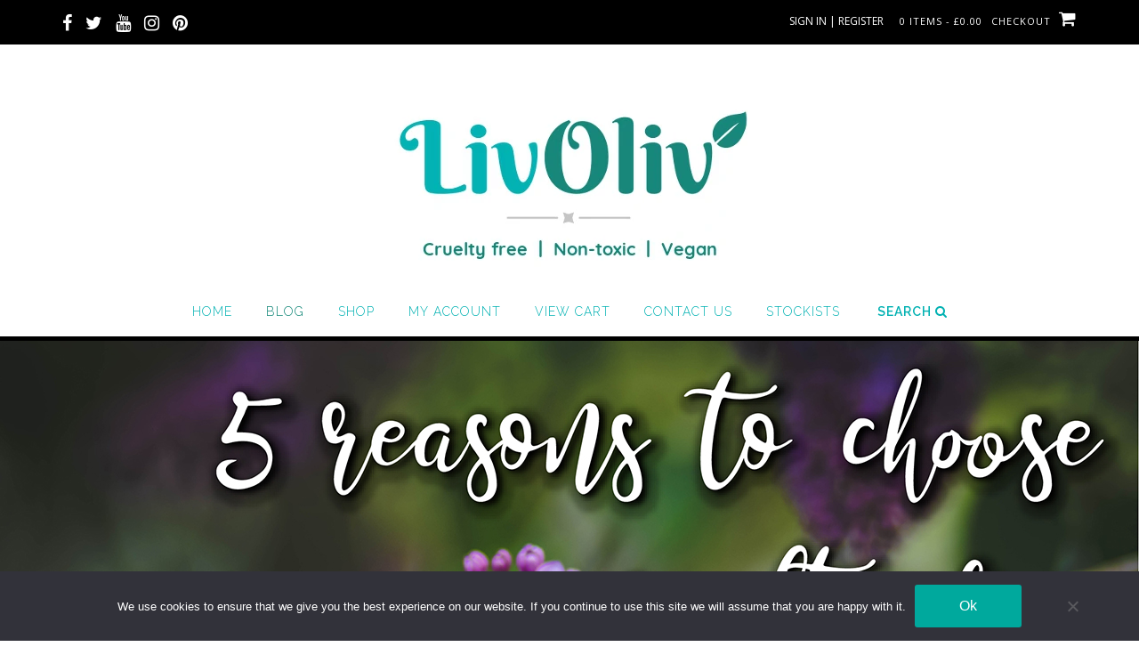

--- FILE ---
content_type: text/html; charset=UTF-8
request_url: https://www.livoliv.com/5-reasons-you-should-choose-cruelty-free/
body_size: 28771
content:
<!DOCTYPE html><!-- Shopstar! Premium -->
<html lang="en-GB">
<head>
<meta charset="UTF-8">
<meta name="viewport" content="width=device-width, initial-scale=1">
<link rel="profile" href="https://gmpg.org/xfn/11">

<meta name='robots' content='index, follow, max-image-preview:large, max-snippet:-1, max-video-preview:-1' />
	<style>img:is([sizes="auto" i], [sizes^="auto," i]) { contain-intrinsic-size: 3000px 1500px }</style>
	
	<!-- This site is optimized with the Yoast SEO plugin v26.8 - https://yoast.com/product/yoast-seo-wordpress/ -->
	<title>5 Reasons You Should Choose Cruelty Free - LivOliv Cosmetics</title>
	<meta name="description" content="Vegan Nail Polish, Non-toxic Nail Polish, Cruelty Free Make Up" />
	<link rel="canonical" href="https://www.livoliv.com/5-reasons-you-should-choose-cruelty-free/" />
	<meta property="og:locale" content="en_GB" />
	<meta property="og:type" content="article" />
	<meta property="og:title" content="5 Reasons You Should Choose Cruelty Free - LivOliv Cosmetics" />
	<meta property="og:description" content="Vegan Nail Polish, Non-toxic Nail Polish, Cruelty Free Make Up" />
	<meta property="og:url" content="https://www.livoliv.com/5-reasons-you-should-choose-cruelty-free/" />
	<meta property="og:site_name" content="LivOliv Cosmetics" />
	<meta property="article:publisher" content="https://www.facebook.com/livolivlove" />
	<meta property="article:published_time" content="2019-03-30T17:00:52+00:00" />
	<meta property="article:modified_time" content="2019-04-03T14:34:43+00:00" />
	<meta property="og:image" content="https://www.livoliv.com/wp-content/uploads/2019/03/bloom-blooming-blossom-1178253.jpg" />
	<meta property="og:image:width" content="1280" />
	<meta property="og:image:height" content="854" />
	<meta property="og:image:type" content="image/jpeg" />
	<meta name="author" content="livoliv admin" />
	<meta name="twitter:card" content="summary_large_image" />
	<meta name="twitter:creator" content="@livoliv_love" />
	<meta name="twitter:site" content="@livoliv_love" />
	<meta name="twitter:label1" content="Written by" />
	<meta name="twitter:data1" content="livoliv admin" />
	<meta name="twitter:label2" content="Estimated reading time" />
	<meta name="twitter:data2" content="4 minutes" />
	<script type="application/ld+json" class="yoast-schema-graph">{"@context":"https://schema.org","@graph":[{"@type":"Article","@id":"https://www.livoliv.com/5-reasons-you-should-choose-cruelty-free/#article","isPartOf":{"@id":"https://www.livoliv.com/5-reasons-you-should-choose-cruelty-free/"},"author":{"name":"livoliv admin","@id":"https://www.livoliv.com/#/schema/person/36a5b765a2b1e6ebf44dc8cf6d7743ae"},"headline":"5 Reasons You Should Choose Cruelty Free","datePublished":"2019-03-30T17:00:52+00:00","dateModified":"2019-04-03T14:34:43+00:00","mainEntityOfPage":{"@id":"https://www.livoliv.com/5-reasons-you-should-choose-cruelty-free/"},"wordCount":807,"commentCount":0,"publisher":{"@id":"https://www.livoliv.com/#organization"},"image":{"@id":"https://www.livoliv.com/5-reasons-you-should-choose-cruelty-free/#primaryimage"},"thumbnailUrl":"https://www.livoliv.com/wp-content/uploads/2019/03/bloom-blooming-blossom-1178253.jpg","keywords":["animal testing","Beauty","beauty without bunnies","cosmetics","cruelty free","cruelty free cosmetics","nail polish","no animal testing","non toxic","PETA","vegan","vegan beauty","vegan cosmetics","vegan nail polish"],"articleSection":["Vegan"],"inLanguage":"en-GB","potentialAction":[{"@type":"CommentAction","name":"Comment","target":["https://www.livoliv.com/5-reasons-you-should-choose-cruelty-free/#respond"]}]},{"@type":"WebPage","@id":"https://www.livoliv.com/5-reasons-you-should-choose-cruelty-free/","url":"https://www.livoliv.com/5-reasons-you-should-choose-cruelty-free/","name":"5 Reasons You Should Choose Cruelty Free - LivOliv Cosmetics","isPartOf":{"@id":"https://www.livoliv.com/#website"},"primaryImageOfPage":{"@id":"https://www.livoliv.com/5-reasons-you-should-choose-cruelty-free/#primaryimage"},"image":{"@id":"https://www.livoliv.com/5-reasons-you-should-choose-cruelty-free/#primaryimage"},"thumbnailUrl":"https://www.livoliv.com/wp-content/uploads/2019/03/bloom-blooming-blossom-1178253.jpg","datePublished":"2019-03-30T17:00:52+00:00","dateModified":"2019-04-03T14:34:43+00:00","description":"Vegan Nail Polish, Non-toxic Nail Polish, Cruelty Free Make Up","breadcrumb":{"@id":"https://www.livoliv.com/5-reasons-you-should-choose-cruelty-free/#breadcrumb"},"inLanguage":"en-GB","potentialAction":[{"@type":"ReadAction","target":["https://www.livoliv.com/5-reasons-you-should-choose-cruelty-free/"]}]},{"@type":"ImageObject","inLanguage":"en-GB","@id":"https://www.livoliv.com/5-reasons-you-should-choose-cruelty-free/#primaryimage","url":"https://www.livoliv.com/wp-content/uploads/2019/03/bloom-blooming-blossom-1178253.jpg","contentUrl":"https://www.livoliv.com/wp-content/uploads/2019/03/bloom-blooming-blossom-1178253.jpg","width":1280,"height":854,"caption":"Livoliv cruelty free cosmetics"},{"@type":"BreadcrumbList","@id":"https://www.livoliv.com/5-reasons-you-should-choose-cruelty-free/#breadcrumb","itemListElement":[{"@type":"ListItem","position":1,"name":"Home","item":"https://www.livoliv.com/"},{"@type":"ListItem","position":2,"name":"Nail Desk","item":"https://www.livoliv.com/nail-desk/"},{"@type":"ListItem","position":3,"name":"5 Reasons You Should Choose Cruelty Free"}]},{"@type":"WebSite","@id":"https://www.livoliv.com/#website","url":"https://www.livoliv.com/","name":"LivOliv Cosmetics","description":"Vegan Nail Polish, Non-toxic Nail Polish, Cruelty Free Make Up","publisher":{"@id":"https://www.livoliv.com/#organization"},"potentialAction":[{"@type":"SearchAction","target":{"@type":"EntryPoint","urlTemplate":"https://www.livoliv.com/?s={search_term_string}"},"query-input":{"@type":"PropertyValueSpecification","valueRequired":true,"valueName":"search_term_string"}}],"inLanguage":"en-GB"},{"@type":"Organization","@id":"https://www.livoliv.com/#organization","name":"LivOliv","url":"https://www.livoliv.com/","logo":{"@type":"ImageObject","inLanguage":"en-GB","@id":"https://www.livoliv.com/#/schema/logo/image/","url":"https://www.livoliv.com/wp-content/uploads/2018/10/LivOliv_main_logo_v2.jpeg","contentUrl":"https://www.livoliv.com/wp-content/uploads/2018/10/LivOliv_main_logo_v2.jpeg","width":400,"height":200,"caption":"LivOliv"},"image":{"@id":"https://www.livoliv.com/#/schema/logo/image/"},"sameAs":["https://www.facebook.com/livolivlove","https://x.com/livoliv_love","https://www.instagram.com/livoliv_cosmetics","https://www.pinterest.com/Liv_Oliv/","https://www.youtube.com/channel/UCDr0-wzz7j2MmuQZYLTI0QQ"]},{"@type":"Person","@id":"https://www.livoliv.com/#/schema/person/36a5b765a2b1e6ebf44dc8cf6d7743ae","name":"livoliv admin","image":{"@type":"ImageObject","inLanguage":"en-GB","@id":"https://www.livoliv.com/#/schema/person/image/","url":"https://secure.gravatar.com/avatar/874660dd18c2e2bc73c48d8014618109bf40a0c9e13fc24762baefbcab3f40b3?s=96&d=mm&r=g","contentUrl":"https://secure.gravatar.com/avatar/874660dd18c2e2bc73c48d8014618109bf40a0c9e13fc24762baefbcab3f40b3?s=96&d=mm&r=g","caption":"livoliv admin"}}]}</script>
	<!-- / Yoast SEO plugin. -->


<script type='application/javascript'  id='pys-version-script'>console.log('PixelYourSite Free version 11.1.5.2');</script>
<link rel='dns-prefetch' href='//www.livoliv.com' />
<link rel='dns-prefetch' href='//fonts.googleapis.com' />
<link rel="alternate" type="application/rss+xml" title="LivOliv Cosmetics &raquo; Feed" href="https://www.livoliv.com/feed/" />
<link rel="alternate" type="application/rss+xml" title="LivOliv Cosmetics &raquo; Comments Feed" href="https://www.livoliv.com/comments/feed/" />
<script>
window._wpemojiSettings = {"baseUrl":"https:\/\/s.w.org\/images\/core\/emoji\/16.0.1\/72x72\/","ext":".png","svgUrl":"https:\/\/s.w.org\/images\/core\/emoji\/16.0.1\/svg\/","svgExt":".svg","source":{"concatemoji":"https:\/\/www.livoliv.com\/wp-includes\/js\/wp-emoji-release.min.js?ver=d185fe9a83cc133caa7ec82f0de79998"}};
/*! This file is auto-generated */
!function(s,n){var o,i,e;function c(e){try{var t={supportTests:e,timestamp:(new Date).valueOf()};sessionStorage.setItem(o,JSON.stringify(t))}catch(e){}}function p(e,t,n){e.clearRect(0,0,e.canvas.width,e.canvas.height),e.fillText(t,0,0);var t=new Uint32Array(e.getImageData(0,0,e.canvas.width,e.canvas.height).data),a=(e.clearRect(0,0,e.canvas.width,e.canvas.height),e.fillText(n,0,0),new Uint32Array(e.getImageData(0,0,e.canvas.width,e.canvas.height).data));return t.every(function(e,t){return e===a[t]})}function u(e,t){e.clearRect(0,0,e.canvas.width,e.canvas.height),e.fillText(t,0,0);for(var n=e.getImageData(16,16,1,1),a=0;a<n.data.length;a++)if(0!==n.data[a])return!1;return!0}function f(e,t,n,a){switch(t){case"flag":return n(e,"\ud83c\udff3\ufe0f\u200d\u26a7\ufe0f","\ud83c\udff3\ufe0f\u200b\u26a7\ufe0f")?!1:!n(e,"\ud83c\udde8\ud83c\uddf6","\ud83c\udde8\u200b\ud83c\uddf6")&&!n(e,"\ud83c\udff4\udb40\udc67\udb40\udc62\udb40\udc65\udb40\udc6e\udb40\udc67\udb40\udc7f","\ud83c\udff4\u200b\udb40\udc67\u200b\udb40\udc62\u200b\udb40\udc65\u200b\udb40\udc6e\u200b\udb40\udc67\u200b\udb40\udc7f");case"emoji":return!a(e,"\ud83e\udedf")}return!1}function g(e,t,n,a){var r="undefined"!=typeof WorkerGlobalScope&&self instanceof WorkerGlobalScope?new OffscreenCanvas(300,150):s.createElement("canvas"),o=r.getContext("2d",{willReadFrequently:!0}),i=(o.textBaseline="top",o.font="600 32px Arial",{});return e.forEach(function(e){i[e]=t(o,e,n,a)}),i}function t(e){var t=s.createElement("script");t.src=e,t.defer=!0,s.head.appendChild(t)}"undefined"!=typeof Promise&&(o="wpEmojiSettingsSupports",i=["flag","emoji"],n.supports={everything:!0,everythingExceptFlag:!0},e=new Promise(function(e){s.addEventListener("DOMContentLoaded",e,{once:!0})}),new Promise(function(t){var n=function(){try{var e=JSON.parse(sessionStorage.getItem(o));if("object"==typeof e&&"number"==typeof e.timestamp&&(new Date).valueOf()<e.timestamp+604800&&"object"==typeof e.supportTests)return e.supportTests}catch(e){}return null}();if(!n){if("undefined"!=typeof Worker&&"undefined"!=typeof OffscreenCanvas&&"undefined"!=typeof URL&&URL.createObjectURL&&"undefined"!=typeof Blob)try{var e="postMessage("+g.toString()+"("+[JSON.stringify(i),f.toString(),p.toString(),u.toString()].join(",")+"));",a=new Blob([e],{type:"text/javascript"}),r=new Worker(URL.createObjectURL(a),{name:"wpTestEmojiSupports"});return void(r.onmessage=function(e){c(n=e.data),r.terminate(),t(n)})}catch(e){}c(n=g(i,f,p,u))}t(n)}).then(function(e){for(var t in e)n.supports[t]=e[t],n.supports.everything=n.supports.everything&&n.supports[t],"flag"!==t&&(n.supports.everythingExceptFlag=n.supports.everythingExceptFlag&&n.supports[t]);n.supports.everythingExceptFlag=n.supports.everythingExceptFlag&&!n.supports.flag,n.DOMReady=!1,n.readyCallback=function(){n.DOMReady=!0}}).then(function(){return e}).then(function(){var e;n.supports.everything||(n.readyCallback(),(e=n.source||{}).concatemoji?t(e.concatemoji):e.wpemoji&&e.twemoji&&(t(e.twemoji),t(e.wpemoji)))}))}((window,document),window._wpemojiSettings);
</script>
<link rel='stylesheet' id='acfwf-wc-cart-block-integration-css' href='https://www.livoliv.com/wp-content/plugins/advanced-coupons-for-woocommerce-free/dist/assets/index-467dde24.css?ver=1766235944' type='text/css' media='all' />
<link rel='stylesheet' id='acfwf-wc-checkout-block-integration-css' href='https://www.livoliv.com/wp-content/plugins/advanced-coupons-for-woocommerce-free/dist/assets/index-2a7d8588.css?ver=1766235944' type='text/css' media='all' />
<link rel='stylesheet' id='easy-autocomplete-css' href='https://www.livoliv.com/wp-content/plugins/woocommerce-products-filter/js/easy-autocomplete/easy-autocomplete.min.css?ver=3.3.4.3' type='text/css' media='all' />
<link rel='stylesheet' id='easy-autocomplete-theme-css' href='https://www.livoliv.com/wp-content/plugins/woocommerce-products-filter/js/easy-autocomplete/easy-autocomplete.themes.min.css?ver=3.3.4.3' type='text/css' media='all' />
<style id='wp-emoji-styles-inline-css' type='text/css'>

	img.wp-smiley, img.emoji {
		display: inline !important;
		border: none !important;
		box-shadow: none !important;
		height: 1em !important;
		width: 1em !important;
		margin: 0 0.07em !important;
		vertical-align: -0.1em !important;
		background: none !important;
		padding: 0 !important;
	}
</style>
<link rel='stylesheet' id='wp-block-library-css' href='https://www.livoliv.com/wp-includes/css/dist/block-library/style.min.css?ver=d185fe9a83cc133caa7ec82f0de79998' type='text/css' media='all' />
<style id='wp-block-library-theme-inline-css' type='text/css'>
.wp-block-audio :where(figcaption){color:#555;font-size:13px;text-align:center}.is-dark-theme .wp-block-audio :where(figcaption){color:#ffffffa6}.wp-block-audio{margin:0 0 1em}.wp-block-code{border:1px solid #ccc;border-radius:4px;font-family:Menlo,Consolas,monaco,monospace;padding:.8em 1em}.wp-block-embed :where(figcaption){color:#555;font-size:13px;text-align:center}.is-dark-theme .wp-block-embed :where(figcaption){color:#ffffffa6}.wp-block-embed{margin:0 0 1em}.blocks-gallery-caption{color:#555;font-size:13px;text-align:center}.is-dark-theme .blocks-gallery-caption{color:#ffffffa6}:root :where(.wp-block-image figcaption){color:#555;font-size:13px;text-align:center}.is-dark-theme :root :where(.wp-block-image figcaption){color:#ffffffa6}.wp-block-image{margin:0 0 1em}.wp-block-pullquote{border-bottom:4px solid;border-top:4px solid;color:currentColor;margin-bottom:1.75em}.wp-block-pullquote cite,.wp-block-pullquote footer,.wp-block-pullquote__citation{color:currentColor;font-size:.8125em;font-style:normal;text-transform:uppercase}.wp-block-quote{border-left:.25em solid;margin:0 0 1.75em;padding-left:1em}.wp-block-quote cite,.wp-block-quote footer{color:currentColor;font-size:.8125em;font-style:normal;position:relative}.wp-block-quote:where(.has-text-align-right){border-left:none;border-right:.25em solid;padding-left:0;padding-right:1em}.wp-block-quote:where(.has-text-align-center){border:none;padding-left:0}.wp-block-quote.is-large,.wp-block-quote.is-style-large,.wp-block-quote:where(.is-style-plain){border:none}.wp-block-search .wp-block-search__label{font-weight:700}.wp-block-search__button{border:1px solid #ccc;padding:.375em .625em}:where(.wp-block-group.has-background){padding:1.25em 2.375em}.wp-block-separator.has-css-opacity{opacity:.4}.wp-block-separator{border:none;border-bottom:2px solid;margin-left:auto;margin-right:auto}.wp-block-separator.has-alpha-channel-opacity{opacity:1}.wp-block-separator:not(.is-style-wide):not(.is-style-dots){width:100px}.wp-block-separator.has-background:not(.is-style-dots){border-bottom:none;height:1px}.wp-block-separator.has-background:not(.is-style-wide):not(.is-style-dots){height:2px}.wp-block-table{margin:0 0 1em}.wp-block-table td,.wp-block-table th{word-break:normal}.wp-block-table :where(figcaption){color:#555;font-size:13px;text-align:center}.is-dark-theme .wp-block-table :where(figcaption){color:#ffffffa6}.wp-block-video :where(figcaption){color:#555;font-size:13px;text-align:center}.is-dark-theme .wp-block-video :where(figcaption){color:#ffffffa6}.wp-block-video{margin:0 0 1em}:root :where(.wp-block-template-part.has-background){margin-bottom:0;margin-top:0;padding:1.25em 2.375em}
</style>
<style id='classic-theme-styles-inline-css' type='text/css'>
/*! This file is auto-generated */
.wp-block-button__link{color:#fff;background-color:#32373c;border-radius:9999px;box-shadow:none;text-decoration:none;padding:calc(.667em + 2px) calc(1.333em + 2px);font-size:1.125em}.wp-block-file__button{background:#32373c;color:#fff;text-decoration:none}
</style>
<link rel='stylesheet' id='acfw-blocks-frontend-css' href='https://www.livoliv.com/wp-content/plugins/advanced-coupons-for-woocommerce-free/css/acfw-blocks-frontend.css?ver=4.7.1' type='text/css' media='all' />
<style id='global-styles-inline-css' type='text/css'>
:root{--wp--preset--aspect-ratio--square: 1;--wp--preset--aspect-ratio--4-3: 4/3;--wp--preset--aspect-ratio--3-4: 3/4;--wp--preset--aspect-ratio--3-2: 3/2;--wp--preset--aspect-ratio--2-3: 2/3;--wp--preset--aspect-ratio--16-9: 16/9;--wp--preset--aspect-ratio--9-16: 9/16;--wp--preset--color--black: #000000;--wp--preset--color--cyan-bluish-gray: #abb8c3;--wp--preset--color--white: #ffffff;--wp--preset--color--pale-pink: #f78da7;--wp--preset--color--vivid-red: #cf2e2e;--wp--preset--color--luminous-vivid-orange: #ff6900;--wp--preset--color--luminous-vivid-amber: #fcb900;--wp--preset--color--light-green-cyan: #7bdcb5;--wp--preset--color--vivid-green-cyan: #00d084;--wp--preset--color--pale-cyan-blue: #8ed1fc;--wp--preset--color--vivid-cyan-blue: #0693e3;--wp--preset--color--vivid-purple: #9b51e0;--wp--preset--gradient--vivid-cyan-blue-to-vivid-purple: linear-gradient(135deg,rgba(6,147,227,1) 0%,rgb(155,81,224) 100%);--wp--preset--gradient--light-green-cyan-to-vivid-green-cyan: linear-gradient(135deg,rgb(122,220,180) 0%,rgb(0,208,130) 100%);--wp--preset--gradient--luminous-vivid-amber-to-luminous-vivid-orange: linear-gradient(135deg,rgba(252,185,0,1) 0%,rgba(255,105,0,1) 100%);--wp--preset--gradient--luminous-vivid-orange-to-vivid-red: linear-gradient(135deg,rgba(255,105,0,1) 0%,rgb(207,46,46) 100%);--wp--preset--gradient--very-light-gray-to-cyan-bluish-gray: linear-gradient(135deg,rgb(238,238,238) 0%,rgb(169,184,195) 100%);--wp--preset--gradient--cool-to-warm-spectrum: linear-gradient(135deg,rgb(74,234,220) 0%,rgb(151,120,209) 20%,rgb(207,42,186) 40%,rgb(238,44,130) 60%,rgb(251,105,98) 80%,rgb(254,248,76) 100%);--wp--preset--gradient--blush-light-purple: linear-gradient(135deg,rgb(255,206,236) 0%,rgb(152,150,240) 100%);--wp--preset--gradient--blush-bordeaux: linear-gradient(135deg,rgb(254,205,165) 0%,rgb(254,45,45) 50%,rgb(107,0,62) 100%);--wp--preset--gradient--luminous-dusk: linear-gradient(135deg,rgb(255,203,112) 0%,rgb(199,81,192) 50%,rgb(65,88,208) 100%);--wp--preset--gradient--pale-ocean: linear-gradient(135deg,rgb(255,245,203) 0%,rgb(182,227,212) 50%,rgb(51,167,181) 100%);--wp--preset--gradient--electric-grass: linear-gradient(135deg,rgb(202,248,128) 0%,rgb(113,206,126) 100%);--wp--preset--gradient--midnight: linear-gradient(135deg,rgb(2,3,129) 0%,rgb(40,116,252) 100%);--wp--preset--font-size--small: 13px;--wp--preset--font-size--medium: 20px;--wp--preset--font-size--large: 36px;--wp--preset--font-size--x-large: 42px;--wp--preset--spacing--20: 0.44rem;--wp--preset--spacing--30: 0.67rem;--wp--preset--spacing--40: 1rem;--wp--preset--spacing--50: 1.5rem;--wp--preset--spacing--60: 2.25rem;--wp--preset--spacing--70: 3.38rem;--wp--preset--spacing--80: 5.06rem;--wp--preset--shadow--natural: 6px 6px 9px rgba(0, 0, 0, 0.2);--wp--preset--shadow--deep: 12px 12px 50px rgba(0, 0, 0, 0.4);--wp--preset--shadow--sharp: 6px 6px 0px rgba(0, 0, 0, 0.2);--wp--preset--shadow--outlined: 6px 6px 0px -3px rgba(255, 255, 255, 1), 6px 6px rgba(0, 0, 0, 1);--wp--preset--shadow--crisp: 6px 6px 0px rgba(0, 0, 0, 1);}:where(.is-layout-flex){gap: 0.5em;}:where(.is-layout-grid){gap: 0.5em;}body .is-layout-flex{display: flex;}.is-layout-flex{flex-wrap: wrap;align-items: center;}.is-layout-flex > :is(*, div){margin: 0;}body .is-layout-grid{display: grid;}.is-layout-grid > :is(*, div){margin: 0;}:where(.wp-block-columns.is-layout-flex){gap: 2em;}:where(.wp-block-columns.is-layout-grid){gap: 2em;}:where(.wp-block-post-template.is-layout-flex){gap: 1.25em;}:where(.wp-block-post-template.is-layout-grid){gap: 1.25em;}.has-black-color{color: var(--wp--preset--color--black) !important;}.has-cyan-bluish-gray-color{color: var(--wp--preset--color--cyan-bluish-gray) !important;}.has-white-color{color: var(--wp--preset--color--white) !important;}.has-pale-pink-color{color: var(--wp--preset--color--pale-pink) !important;}.has-vivid-red-color{color: var(--wp--preset--color--vivid-red) !important;}.has-luminous-vivid-orange-color{color: var(--wp--preset--color--luminous-vivid-orange) !important;}.has-luminous-vivid-amber-color{color: var(--wp--preset--color--luminous-vivid-amber) !important;}.has-light-green-cyan-color{color: var(--wp--preset--color--light-green-cyan) !important;}.has-vivid-green-cyan-color{color: var(--wp--preset--color--vivid-green-cyan) !important;}.has-pale-cyan-blue-color{color: var(--wp--preset--color--pale-cyan-blue) !important;}.has-vivid-cyan-blue-color{color: var(--wp--preset--color--vivid-cyan-blue) !important;}.has-vivid-purple-color{color: var(--wp--preset--color--vivid-purple) !important;}.has-black-background-color{background-color: var(--wp--preset--color--black) !important;}.has-cyan-bluish-gray-background-color{background-color: var(--wp--preset--color--cyan-bluish-gray) !important;}.has-white-background-color{background-color: var(--wp--preset--color--white) !important;}.has-pale-pink-background-color{background-color: var(--wp--preset--color--pale-pink) !important;}.has-vivid-red-background-color{background-color: var(--wp--preset--color--vivid-red) !important;}.has-luminous-vivid-orange-background-color{background-color: var(--wp--preset--color--luminous-vivid-orange) !important;}.has-luminous-vivid-amber-background-color{background-color: var(--wp--preset--color--luminous-vivid-amber) !important;}.has-light-green-cyan-background-color{background-color: var(--wp--preset--color--light-green-cyan) !important;}.has-vivid-green-cyan-background-color{background-color: var(--wp--preset--color--vivid-green-cyan) !important;}.has-pale-cyan-blue-background-color{background-color: var(--wp--preset--color--pale-cyan-blue) !important;}.has-vivid-cyan-blue-background-color{background-color: var(--wp--preset--color--vivid-cyan-blue) !important;}.has-vivid-purple-background-color{background-color: var(--wp--preset--color--vivid-purple) !important;}.has-black-border-color{border-color: var(--wp--preset--color--black) !important;}.has-cyan-bluish-gray-border-color{border-color: var(--wp--preset--color--cyan-bluish-gray) !important;}.has-white-border-color{border-color: var(--wp--preset--color--white) !important;}.has-pale-pink-border-color{border-color: var(--wp--preset--color--pale-pink) !important;}.has-vivid-red-border-color{border-color: var(--wp--preset--color--vivid-red) !important;}.has-luminous-vivid-orange-border-color{border-color: var(--wp--preset--color--luminous-vivid-orange) !important;}.has-luminous-vivid-amber-border-color{border-color: var(--wp--preset--color--luminous-vivid-amber) !important;}.has-light-green-cyan-border-color{border-color: var(--wp--preset--color--light-green-cyan) !important;}.has-vivid-green-cyan-border-color{border-color: var(--wp--preset--color--vivid-green-cyan) !important;}.has-pale-cyan-blue-border-color{border-color: var(--wp--preset--color--pale-cyan-blue) !important;}.has-vivid-cyan-blue-border-color{border-color: var(--wp--preset--color--vivid-cyan-blue) !important;}.has-vivid-purple-border-color{border-color: var(--wp--preset--color--vivid-purple) !important;}.has-vivid-cyan-blue-to-vivid-purple-gradient-background{background: var(--wp--preset--gradient--vivid-cyan-blue-to-vivid-purple) !important;}.has-light-green-cyan-to-vivid-green-cyan-gradient-background{background: var(--wp--preset--gradient--light-green-cyan-to-vivid-green-cyan) !important;}.has-luminous-vivid-amber-to-luminous-vivid-orange-gradient-background{background: var(--wp--preset--gradient--luminous-vivid-amber-to-luminous-vivid-orange) !important;}.has-luminous-vivid-orange-to-vivid-red-gradient-background{background: var(--wp--preset--gradient--luminous-vivid-orange-to-vivid-red) !important;}.has-very-light-gray-to-cyan-bluish-gray-gradient-background{background: var(--wp--preset--gradient--very-light-gray-to-cyan-bluish-gray) !important;}.has-cool-to-warm-spectrum-gradient-background{background: var(--wp--preset--gradient--cool-to-warm-spectrum) !important;}.has-blush-light-purple-gradient-background{background: var(--wp--preset--gradient--blush-light-purple) !important;}.has-blush-bordeaux-gradient-background{background: var(--wp--preset--gradient--blush-bordeaux) !important;}.has-luminous-dusk-gradient-background{background: var(--wp--preset--gradient--luminous-dusk) !important;}.has-pale-ocean-gradient-background{background: var(--wp--preset--gradient--pale-ocean) !important;}.has-electric-grass-gradient-background{background: var(--wp--preset--gradient--electric-grass) !important;}.has-midnight-gradient-background{background: var(--wp--preset--gradient--midnight) !important;}.has-small-font-size{font-size: var(--wp--preset--font-size--small) !important;}.has-medium-font-size{font-size: var(--wp--preset--font-size--medium) !important;}.has-large-font-size{font-size: var(--wp--preset--font-size--large) !important;}.has-x-large-font-size{font-size: var(--wp--preset--font-size--x-large) !important;}
:where(.wp-block-post-template.is-layout-flex){gap: 1.25em;}:where(.wp-block-post-template.is-layout-grid){gap: 1.25em;}
:where(.wp-block-columns.is-layout-flex){gap: 2em;}:where(.wp-block-columns.is-layout-grid){gap: 2em;}
:root :where(.wp-block-pullquote){font-size: 1.5em;line-height: 1.6;}
</style>
<link rel='stylesheet' id='contact-form-7-css' href='https://www.livoliv.com/wp-content/plugins/contact-form-7/includes/css/styles.css?ver=6.1.4' type='text/css' media='all' />
<link rel='stylesheet' id='cookie-notice-front-css' href='https://www.livoliv.com/wp-content/plugins/cookie-notice/css/front.min.css?ver=2.5.11' type='text/css' media='all' />
<link rel='stylesheet' id='woof-css' href='https://www.livoliv.com/wp-content/plugins/woocommerce-products-filter/css/front.css?ver=3.3.4.3' type='text/css' media='all' />
<style id='woof-inline-css' type='text/css'>

.woof_products_top_panel li span, .woof_products_top_panel2 li span{background: url(https://www.livoliv.com/wp-content/plugins/woocommerce-products-filter/img/delete.png);background-size: 14px 14px;background-repeat: no-repeat;background-position: right;}
.woof_edit_view{
                    display: none;
                }


</style>
<link rel='stylesheet' id='chosen-drop-down-css' href='https://www.livoliv.com/wp-content/plugins/woocommerce-products-filter/js/chosen/chosen.min.css?ver=3.3.4.3' type='text/css' media='all' />
<link rel='stylesheet' id='icheck-jquery-color-flat-css' href='https://www.livoliv.com/wp-content/plugins/woocommerce-products-filter/js/icheck/skins/flat/_all.css?ver=3.3.4.3' type='text/css' media='all' />
<link rel='stylesheet' id='icheck-jquery-color-square-css' href='https://www.livoliv.com/wp-content/plugins/woocommerce-products-filter/js/icheck/skins/square/_all.css?ver=3.3.4.3' type='text/css' media='all' />
<link rel='stylesheet' id='icheck-jquery-color-minimal-css' href='https://www.livoliv.com/wp-content/plugins/woocommerce-products-filter/js/icheck/skins/minimal/_all.css?ver=3.3.4.3' type='text/css' media='all' />
<link rel='stylesheet' id='woof_by_author_html_items-css' href='https://www.livoliv.com/wp-content/plugins/woocommerce-products-filter/ext/by_author/css/by_author.css?ver=3.3.4.3' type='text/css' media='all' />
<link rel='stylesheet' id='woof_by_backorder_html_items-css' href='https://www.livoliv.com/wp-content/plugins/woocommerce-products-filter/ext/by_backorder/css/by_backorder.css?ver=3.3.4.3' type='text/css' media='all' />
<link rel='stylesheet' id='woof_by_instock_html_items-css' href='https://www.livoliv.com/wp-content/plugins/woocommerce-products-filter/ext/by_instock/css/by_instock.css?ver=3.3.4.3' type='text/css' media='all' />
<link rel='stylesheet' id='woof_by_onsales_html_items-css' href='https://www.livoliv.com/wp-content/plugins/woocommerce-products-filter/ext/by_onsales/css/by_onsales.css?ver=3.3.4.3' type='text/css' media='all' />
<link rel='stylesheet' id='woof_by_sku_html_items-css' href='https://www.livoliv.com/wp-content/plugins/woocommerce-products-filter/ext/by_sku/css/by_sku.css?ver=3.3.4.3' type='text/css' media='all' />
<link rel='stylesheet' id='woof_by_text_html_items-css' href='https://www.livoliv.com/wp-content/plugins/woocommerce-products-filter/ext/by_text/assets/css/front.css?ver=3.3.4.3' type='text/css' media='all' />
<link rel='stylesheet' id='woof_color_html_items-css' href='https://www.livoliv.com/wp-content/plugins/woocommerce-products-filter/ext/color/css/html_types/color.css?ver=3.3.4.3' type='text/css' media='all' />
<link rel='stylesheet' id='woof_image_html_items-css' href='https://www.livoliv.com/wp-content/plugins/woocommerce-products-filter/ext/image/css/html_types/image.css?ver=3.3.4.3' type='text/css' media='all' />
<link rel='stylesheet' id='woof_label_html_items-css' href='https://www.livoliv.com/wp-content/plugins/woocommerce-products-filter/ext/label/css/html_types/label.css?ver=3.3.4.3' type='text/css' media='all' />
<link rel='stylesheet' id='woof_select_hierarchy_html_items-css' href='https://www.livoliv.com/wp-content/plugins/woocommerce-products-filter/ext/select_hierarchy/css/html_types/select_hierarchy.css?ver=3.3.4.3' type='text/css' media='all' />
<link rel='stylesheet' id='woof_select_radio_check_html_items-css' href='https://www.livoliv.com/wp-content/plugins/woocommerce-products-filter/ext/select_radio_check/css/html_types/select_radio_check.css?ver=3.3.4.3' type='text/css' media='all' />
<link rel='stylesheet' id='woof_slider_html_items-css' href='https://www.livoliv.com/wp-content/plugins/woocommerce-products-filter/ext/slider/css/html_types/slider.css?ver=3.3.4.3' type='text/css' media='all' />
<link rel='stylesheet' id='woof_sd_html_items_checkbox-css' href='https://www.livoliv.com/wp-content/plugins/woocommerce-products-filter/ext/smart_designer/css/elements/checkbox.css?ver=3.3.4.3' type='text/css' media='all' />
<link rel='stylesheet' id='woof_sd_html_items_radio-css' href='https://www.livoliv.com/wp-content/plugins/woocommerce-products-filter/ext/smart_designer/css/elements/radio.css?ver=3.3.4.3' type='text/css' media='all' />
<link rel='stylesheet' id='woof_sd_html_items_switcher-css' href='https://www.livoliv.com/wp-content/plugins/woocommerce-products-filter/ext/smart_designer/css/elements/switcher.css?ver=3.3.4.3' type='text/css' media='all' />
<link rel='stylesheet' id='woof_sd_html_items_color-css' href='https://www.livoliv.com/wp-content/plugins/woocommerce-products-filter/ext/smart_designer/css/elements/color.css?ver=3.3.4.3' type='text/css' media='all' />
<link rel='stylesheet' id='woof_sd_html_items_tooltip-css' href='https://www.livoliv.com/wp-content/plugins/woocommerce-products-filter/ext/smart_designer/css/tooltip.css?ver=3.3.4.3' type='text/css' media='all' />
<link rel='stylesheet' id='woof_sd_html_items_front-css' href='https://www.livoliv.com/wp-content/plugins/woocommerce-products-filter/ext/smart_designer/css/front.css?ver=3.3.4.3' type='text/css' media='all' />
<link rel='stylesheet' id='woof-switcher23-css' href='https://www.livoliv.com/wp-content/plugins/woocommerce-products-filter/css/switcher.css?ver=3.3.4.3' type='text/css' media='all' />
<link rel='stylesheet' id='woocommerce-layout-css' href='https://www.livoliv.com/wp-content/plugins/woocommerce/assets/css/woocommerce-layout.css?ver=10.1.3' type='text/css' media='all' />
<link rel='stylesheet' id='woocommerce-smallscreen-css' href='https://www.livoliv.com/wp-content/plugins/woocommerce/assets/css/woocommerce-smallscreen.css?ver=10.1.3' type='text/css' media='only screen and (max-width: 768px)' />
<link rel='stylesheet' id='woocommerce-general-css' href='https://www.livoliv.com/wp-content/plugins/woocommerce/assets/css/woocommerce.css?ver=10.1.3' type='text/css' media='all' />
<style id='woocommerce-inline-inline-css' type='text/css'>
.woocommerce form .form-row .required { visibility: visible; }
</style>
<link rel='stylesheet' id='wc-composite-css-css' href='https://www.livoliv.com/wp-content/plugins/woocommerce-composite-products/assets/css/frontend/woocommerce.css?ver=8.10.4' type='text/css' media='all' />
<link rel='stylesheet' id='brands-styles-css' href='https://www.livoliv.com/wp-content/plugins/woocommerce/assets/css/brands.css?ver=10.1.3' type='text/css' media='all' />
<link rel='stylesheet' id='shopstar-header-centered-css' href='https://www.livoliv.com/wp-content/themes/shopstar/library/css/header-centered.css?ver=10.2.28' type='text/css' media='all' />
<link rel='stylesheet' id='otb-font-awesome-otb-font-awesome-css' href='https://www.livoliv.com/wp-content/themes/shopstar/library/fonts/otb-font-awesome/css/otb-font-awesome.css?ver=4.7.0' type='text/css' media='all' />
<link rel='stylesheet' id='otb-font-awesome-font-awesome-min-css' href='https://www.livoliv.com/wp-content/themes/shopstar/library/fonts/otb-font-awesome/css/font-awesome.min.css?ver=4.7.0' type='text/css' media='all' />
<link rel='stylesheet' id='chld_thm_cfg_parent-css' href='https://www.livoliv.com/wp-content/themes/shopstar/style.css?ver=d185fe9a83cc133caa7ec82f0de79998' type='text/css' media='all' />
<link rel='stylesheet' id='shopstar-fonts-css' href='https://fonts.googleapis.com/css?family=Prata%3A400%7CRaleway%3A100%2C300%2C400%2C500%2C600%2C700%2C800%7CLato%3A300%2C300italic%2C400%2C400italic%2C600%2C600italic%2C700%2C700italic%7CLora%3A400italic&#038;subset=latin%2Clatin-ext&#038;ver=10.2.28' type='text/css' media='all' />
<link rel='stylesheet' id='shopstar-style-css' href='https://www.livoliv.com/wp-content/themes/shopstar-child/style.css?ver=10.0.57.1562151549' type='text/css' media='all' />
<link rel='stylesheet' id='shopstar-instagram-min-css' href='https://www.livoliv.com/wp-content/themes/shopstar/library/css/instagram.min.css?ver=10.2.28' type='text/css' media='all' />
<link rel='stylesheet' id='shopstar-woocommerce-custom-css' href='https://www.livoliv.com/wp-content/themes/shopstar/library/css/woocommerce-custom.css?ver=10.2.28' type='text/css' media='all' />
<link rel='stylesheet' id='shopstar_customizer_theme_fonts-css' href='//fonts.googleapis.com/css?family=Berkshire+Swash%3Aregular|Open+Sans%3Aregular%2Citalic%2C300%2C600%2C700%2C800%26subset%3Dlatin%2C' type='text/css' media='screen' />
<link rel='stylesheet' id='wc-cp-checkout-blocks-css' href='https://www.livoliv.com/wp-content/plugins/woocommerce-composite-products/assets/css/frontend/checkout-blocks.css?ver=8.10.4' type='text/css' media='all' />
<link rel='stylesheet' id='elementor-frontend-css' href='https://www.livoliv.com/wp-content/plugins/elementor/assets/css/frontend.min.css?ver=3.31.3' type='text/css' media='all' />
<link rel='stylesheet' id='eael-general-css' href='https://www.livoliv.com/wp-content/plugins/essential-addons-for-elementor-lite/assets/front-end/css/view/general.min.css?ver=6.5.8' type='text/css' media='all' />
<script src="https://www.livoliv.com/wp-includes/js/jquery/jquery.min.js?ver=3.7.1" id="jquery-core-js"></script>
<script defer='defer' src="https://www.livoliv.com/wp-includes/js/jquery/jquery-migrate.min.js?ver=3.4.1" id="jquery-migrate-js"></script>
<script defer='defer' src="https://www.livoliv.com/wp-content/plugins/woocommerce-products-filter/js/easy-autocomplete/jquery.easy-autocomplete.min.js?ver=3.3.4.3" id="easy-autocomplete-js"></script>
<script id="woof-husky-js-extra">
var woof_husky_txt = {"ajax_url":"https:\/\/www.livoliv.com\/wp-admin\/admin-ajax.php","plugin_uri":"https:\/\/www.livoliv.com\/wp-content\/plugins\/woocommerce-products-filter\/ext\/by_text\/","loader":"https:\/\/www.livoliv.com\/wp-content\/plugins\/woocommerce-products-filter\/ext\/by_text\/assets\/img\/ajax-loader.gif","not_found":"Nothing found!","prev":"Prev","next":"Next","site_link":"https:\/\/www.livoliv.com","default_data":{"placeholder":"","behavior":"title_or_content_or_excerpt","search_by_full_word":"0","autocomplete":1,"how_to_open_links":"0","taxonomy_compatibility":"0","sku_compatibility":"1","custom_fields":"","search_desc_variant":"0","view_text_length":"10","min_symbols":"3","max_posts":"10","image":"","notes_for_customer":"","template":"","max_open_height":"300","page":0}};
</script>
<script defer='defer' src="https://www.livoliv.com/wp-content/plugins/woocommerce-products-filter/ext/by_text/assets/js/husky.js?ver=3.3.4.3" id="woof-husky-js"></script>
<script defer='defer' src="https://www.livoliv.com/wp-includes/js/tinymce/tinymce.min.js?ver=49110-20250317" id="wp-tinymce-root-js"></script>
<script defer='defer' src="https://www.livoliv.com/wp-includes/js/tinymce/plugins/compat3x/plugin.min.js?ver=49110-20250317" id="wp-tinymce-js"></script>
<script id="cookie-notice-front-js-before">
var cnArgs = {"ajaxUrl":"https:\/\/www.livoliv.com\/wp-admin\/admin-ajax.php","nonce":"c22a87481b","hideEffect":"fade","position":"bottom","onScroll":false,"onScrollOffset":100,"onClick":false,"cookieName":"cookie_notice_accepted","cookieTime":2592000,"cookieTimeRejected":2592000,"globalCookie":false,"redirection":false,"cache":false,"revokeCookies":false,"revokeCookiesOpt":"automatic"};
</script>
<script defer='defer' src="https://www.livoliv.com/wp-content/plugins/cookie-notice/js/front.min.js?ver=2.5.11" id="cookie-notice-front-js"></script>
<script id="tp-js-js-extra">
var trustpilot_settings = {"key":"","TrustpilotScriptUrl":"https:\/\/invitejs.trustpilot.com\/tp.min.js","IntegrationAppUrl":"\/\/ecommscript-integrationapp.trustpilot.com","PreviewScriptUrl":"\/\/ecommplugins-scripts.trustpilot.com\/v2.1\/js\/preview.min.js","PreviewCssUrl":"\/\/ecommplugins-scripts.trustpilot.com\/v2.1\/css\/preview.min.css","PreviewWPCssUrl":"\/\/ecommplugins-scripts.trustpilot.com\/v2.1\/css\/preview_wp.css","WidgetScriptUrl":"\/\/widget.trustpilot.com\/bootstrap\/v5\/tp.widget.bootstrap.min.js"};
</script>
<script defer='defer' src="https://www.livoliv.com/wp-content/plugins/trustpilot-reviews/review/assets/js/headerScript.min.js?ver=1.0&#039; async=&#039;async" id="tp-js-js"></script>
<script defer='defer' src="https://www.livoliv.com/wp-content/plugins/woocommerce/assets/js/jquery-blockui/jquery.blockUI.min.js?ver=2.7.0-wc.10.1.3" id="jquery-blockui-js" defer data-wp-strategy="defer"></script>
<script id="wc-add-to-cart-js-extra">
var wc_add_to_cart_params = {"ajax_url":"\/wp-admin\/admin-ajax.php","wc_ajax_url":"\/?wc-ajax=%%endpoint%%","i18n_view_cart":"View basket","cart_url":"https:\/\/www.livoliv.com\/cart\/","is_cart":"","cart_redirect_after_add":"no"};
</script>
<script defer='defer' src="https://www.livoliv.com/wp-content/plugins/woocommerce/assets/js/frontend/add-to-cart.min.js?ver=10.1.3" id="wc-add-to-cart-js" defer data-wp-strategy="defer"></script>
<script defer='defer' src="https://www.livoliv.com/wp-content/plugins/woocommerce/assets/js/js-cookie/js.cookie.min.js?ver=2.1.4-wc.10.1.3" id="js-cookie-js" defer data-wp-strategy="defer"></script>
<script id="woocommerce-js-extra">
var woocommerce_params = {"ajax_url":"\/wp-admin\/admin-ajax.php","wc_ajax_url":"\/?wc-ajax=%%endpoint%%","i18n_password_show":"Show password","i18n_password_hide":"Hide password"};
</script>
<script defer='defer' src="https://www.livoliv.com/wp-content/plugins/woocommerce/assets/js/frontend/woocommerce.min.js?ver=10.1.3" id="woocommerce-js" defer data-wp-strategy="defer"></script>
<script defer='defer' src="https://www.livoliv.com/wp-content/plugins/pixelyoursite/dist/scripts/jquery.bind-first-0.2.3.min.js?ver=0.2.3" id="jquery-bind-first-js"></script>
<script defer='defer' src="https://www.livoliv.com/wp-content/plugins/pixelyoursite/dist/scripts/js.cookie-2.1.3.min.js?ver=2.1.3" id="js-cookie-pys-js"></script>
<script defer='defer' src="https://www.livoliv.com/wp-content/plugins/pixelyoursite/dist/scripts/tld.min.js?ver=2.3.1" id="js-tld-js"></script>
<script id="pys-js-extra">
var pysOptions = {"staticEvents":{"facebook":{"init_event":[{"delay":0,"type":"static","ajaxFire":false,"name":"PageView","pixelIds":["591854934331580"],"eventID":"e3ad3862-8731-4224-9eb9-5245f6feee0f","params":{"post_category":"Vegan","page_title":"5 Reasons You Should Choose Cruelty Free","post_type":"post","post_id":17522,"plugin":"PixelYourSite","user_role":"guest","event_url":"www.livoliv.com\/5-reasons-you-should-choose-cruelty-free\/"},"e_id":"init_event","ids":[],"hasTimeWindow":false,"timeWindow":0,"woo_order":"","edd_order":""}]}},"dynamicEvents":{"woo_add_to_cart_on_button_click":{"facebook":{"delay":0,"type":"dyn","name":"AddToCart","pixelIds":["591854934331580"],"eventID":"d3e47b27-7087-485e-bbf5-65d970535859","params":{"page_title":"5 Reasons You Should Choose Cruelty Free","post_type":"post","post_id":17522,"plugin":"PixelYourSite","user_role":"guest","event_url":"www.livoliv.com\/5-reasons-you-should-choose-cruelty-free\/"},"e_id":"woo_add_to_cart_on_button_click","ids":[],"hasTimeWindow":false,"timeWindow":0,"woo_order":"","edd_order":""}}},"triggerEvents":[],"triggerEventTypes":[],"facebook":{"pixelIds":["591854934331580"],"advancedMatching":[],"advancedMatchingEnabled":false,"removeMetadata":false,"wooVariableAsSimple":false,"serverApiEnabled":false,"wooCRSendFromServer":false,"send_external_id":null,"enabled_medical":false,"do_not_track_medical_param":["event_url","post_title","page_title","landing_page","content_name","categories","category_name","tags"],"meta_ldu":false},"debug":"","siteUrl":"https:\/\/www.livoliv.com","ajaxUrl":"https:\/\/www.livoliv.com\/wp-admin\/admin-ajax.php","ajax_event":"e5ab5d643f","enable_remove_download_url_param":"1","cookie_duration":"7","last_visit_duration":"60","enable_success_send_form":"","ajaxForServerEvent":"1","ajaxForServerStaticEvent":"1","useSendBeacon":"1","send_external_id":"1","external_id_expire":"180","track_cookie_for_subdomains":"1","google_consent_mode":"1","gdpr":{"ajax_enabled":true,"all_disabled_by_api":false,"facebook_disabled_by_api":false,"analytics_disabled_by_api":false,"google_ads_disabled_by_api":false,"pinterest_disabled_by_api":false,"bing_disabled_by_api":false,"reddit_disabled_by_api":false,"externalID_disabled_by_api":false,"facebook_prior_consent_enabled":false,"analytics_prior_consent_enabled":true,"google_ads_prior_consent_enabled":null,"pinterest_prior_consent_enabled":true,"bing_prior_consent_enabled":true,"cookiebot_integration_enabled":false,"cookiebot_facebook_consent_category":"marketing","cookiebot_analytics_consent_category":"statistics","cookiebot_tiktok_consent_category":"marketing","cookiebot_google_ads_consent_category":"marketing","cookiebot_pinterest_consent_category":"marketing","cookiebot_bing_consent_category":"marketing","consent_magic_integration_enabled":false,"real_cookie_banner_integration_enabled":false,"cookie_notice_integration_enabled":false,"cookie_law_info_integration_enabled":false,"analytics_storage":{"enabled":true,"value":"granted","filter":false},"ad_storage":{"enabled":true,"value":"granted","filter":false},"ad_user_data":{"enabled":true,"value":"granted","filter":false},"ad_personalization":{"enabled":true,"value":"granted","filter":false}},"cookie":{"disabled_all_cookie":false,"disabled_start_session_cookie":false,"disabled_advanced_form_data_cookie":false,"disabled_landing_page_cookie":false,"disabled_first_visit_cookie":false,"disabled_trafficsource_cookie":false,"disabled_utmTerms_cookie":false,"disabled_utmId_cookie":false},"tracking_analytics":{"TrafficSource":"direct","TrafficLanding":"undefined","TrafficUtms":[],"TrafficUtmsId":[]},"GATags":{"ga_datalayer_type":"default","ga_datalayer_name":"dataLayerPYS"},"woo":{"enabled":true,"enabled_save_data_to_orders":true,"addToCartOnButtonEnabled":true,"addToCartOnButtonValueEnabled":false,"addToCartOnButtonValueOption":"price","singleProductId":null,"removeFromCartSelector":"form.woocommerce-cart-form .remove","addToCartCatchMethod":"add_cart_js","is_order_received_page":false,"containOrderId":false},"edd":{"enabled":false},"cache_bypass":"1769898974"};
</script>
<script defer='defer' src="https://www.livoliv.com/wp-content/plugins/pixelyoursite/dist/scripts/public.js?ver=11.1.5.2" id="pys-js"></script>
<link rel="https://api.w.org/" href="https://www.livoliv.com/wp-json/" /><link rel="alternate" title="JSON" type="application/json" href="https://www.livoliv.com/wp-json/wp/v2/posts/17522" /><link rel="EditURI" type="application/rsd+xml" title="RSD" href="https://www.livoliv.com/xmlrpc.php?rsd" />
<link rel="alternate" title="oEmbed (JSON)" type="application/json+oembed" href="https://www.livoliv.com/wp-json/oembed/1.0/embed?url=https%3A%2F%2Fwww.livoliv.com%2F5-reasons-you-should-choose-cruelty-free%2F" />
<link rel="alternate" title="oEmbed (XML)" type="text/xml+oembed" href="https://www.livoliv.com/wp-json/oembed/1.0/embed?url=https%3A%2F%2Fwww.livoliv.com%2F5-reasons-you-should-choose-cruelty-free%2F&#038;format=xml" />
<meta name="generator" content="Advanced Coupons for WooCommerce Free v4.7.1" /><meta name="google-site-verification" content="LrSgDbfI6m3BzcQG6jWklz9Bl7mme3frkNOED_AI_kc" />
<meta name="google-site-verification" content="oxoRjRtZmsz5W08LUL3iaTovkMuvKDGv8DaB6TNF0zQ" />
<meta name="google-site-verification" content="VevxI1QU3juKe-m5oYhrJgWfVXmtsOSVbDlpOBioGd8" />
<meta name="google-site-verification" content="1is_RssmbEc1zm38m-S_t980JfwohXh1McrcT1dm4iw" />
<meta name="google-site-verification" content="2JdCdMJ9fX3UXqG5iR-SzcsVTSg6eGVOPkkWWkOrNGM" />
<meta name="google-site-verification" content="AfwMmqg8LD65fjRvkLa9jx1TvmiLd1DTbMVW-XvVEG0" />
<meta name="google-site-verification" content="kmquShfLDHz3arzKblVZIgzJ-JCd-N9B61u4M62QYAU" />
<!-- Global site tag (gtag.js) - Google Analytics -->
<script async src="https://www.googletagmanager.com/gtag/js?id=UA-192981953-1"></script>
<script>
  window.dataLayer = window.dataLayer || [];
  function gtag(){dataLayer.push(arguments);}
  gtag('js', new Date());

  gtag('config', 'UA-192981953-1');
</script>
<!--BEGIN: TRACKING CODE MANAGER (v2.5.0) BY INTELLYWP.COM IN HEAD//-->
<!-- Segment Pixel - ALLPAGES_REM - DO NOT MODIFY -->
<script src="https://secure.adnxs.com/seg?add=18551390&t=1" type="text/javascript"></script>
<!-- End of Segment Pixel -->
<!--END: https://wordpress.org/plugins/tracking-code-manager IN HEAD//--><!-- Analytics by WP Statistics - https://wp-statistics.com -->
<style type="text/css">
/* Branding */
.site-header .branding {
	padding: 50px 0 23px 0;
}

/*
@media (-webkit-min-device-pixel-ratio: 2), (min-resolution: 192dpi) { 
    Retina-specific stuff here
	.site-header .branding a.retina-logo-link {
		display: inline-block;
	}
}
*/

.slider-container.default.smart .slider .slide .overlay h1,
.slider-container.default.smart .slider .slide .overlay h2 {
	line-height: 1em;	
}

.slider-container.default.smart .slider .slide .overlay .opacity p {
	line-height: 1em;	
}

.slider-container.default.smart .slider .slide .overlay .opacity p {
	margin-top: 0.5em;
	margin-bottom: 0.5em;
}

.slider-container.default.smart .slider .slide .overlay .opacity a.button,
.slider-container.default.smart .slider .slide .overlay .opacity button {
	margin-top: 0.3em;
	margin-bottom: 0.3em;
}

.header-video.smart .overlay h1,
.header-video.smart .overlay h2 {
	line-height: 1em;	
}

.header-video.smart .overlay .opacity p {
	line-height: 1em;	
}

.header-video.smart .overlay .opacity p {
	margin-top: 0.5em;
	margin-bottom: 0.5em;
}

.header-video.smart .overlay .opacity a.button,
.header-video.smart .overlay .opacity button {
	margin-top: 0.3em;
	margin-bottom: 0.3em;
}

.header-image.smart .overlay h1,
.header-image.smart .overlay h2 {
	line-height: 1em;	
}

.header-image.smart .overlay .opacity p {
	line-height: 1em;	
}

.header-image.smart .overlay .opacity p {
	margin-top: 0.5em;
	margin-bottom: 0.5em;
}

.header-image.smart .overlay .opacity a.button,
.header-image.smart .overlay .opacity button {
	margin-top: 0.3em;
	margin-bottom: 0.3em;
}



.main-navigation ul ul {
	width: 200px;
}
.main-navigation ul ul a {
	white-space: normal;
}


/* Mobile Menu and other mobile stylings */
@media only screen and (min-width: 960px) {
	.main-navigation ul ul li:hover > ul,
	.main-navigation ul ul li.focus > ul {
		display: block;
	}

	.main-navigation ul ul a {
		color: #939598;
	}	
	
	.main-navigation ul ul a:hover,
	.main-navigation ul ul li.current-menu-item > a,
	.main-navigation ul ul li.current_page_item > a,
	.main-navigation ul ul li.current-menu-parent > a,
	.main-navigation ul ul li.current_page_parent > a,
	.main-navigation ul ul li.current-menu-ancestor > a,
	.main-navigation ul ul li.current_page_ancestor > a {
		color: #4F4F4F;
	}	
	
}

@media only screen and (max-width: 960px) {	.main-navigation {
		z-index: 999;
	}

	#main-menu.shopstar-mobile-menu-primary-color-scheme {
		background-color: #000000;
	}
	
	#main-menu.shopstar-mobile-menu-footer-color-scheme .main-navigation ul ul a {
		color: #000000;
	}	
	
	#main-menu.shopstar-mobile-menu-footer-color-scheme ul ul a:hover,
	#main-menu.shopstar-mobile-menu-footer-color-scheme ul li.current-menu-ancestor > a,
	#main-menu.shopstar-mobile-menu-footer-color-scheme ul ul li.current-menu-item > a,
	#main-menu.shopstar-mobile-menu-footer-color-scheme ul ul > a,
	#main-menu.shopstar-mobile-menu-footer-color-scheme ul ul > a,
	#main-menu.shopstar-mobile-menu-footer-color-scheme ul ul > a,
	#main-menu.shopstar-mobile-menu-footer-color-scheme ul ul > a,
	#main-menu.shopstar-mobile-menu-footer-color-scheme ul ul > a {
		color: #ba2227;
	}	
	
	#main-menu.shopstar-mobile-menu-footer-color-scheme {
		background-color: #ECEDED;
	}	
	
	.main-navigation .padder {
		margin: 0;
	}	
	
	.submenu-toggle {
    	display: block;
    }
    
	/* Mobile Menu */
	.site-header .main-navigation .container {
		border-bottom: none !important;
	}
	
	.site-header .main-navigation.bottom-border.mobile {
		border-bottom-width: 5px;
	}

	.main-navigation .main-navigation-inner {
		display: block;	
	}
	
	.site-header .search-button {
	    display: block;
	    padding: 8px 22px 0 26px;
	    text-align: left;
	}	
	.main-navigation .search-slidedown {
		margin: 0;
		top: 0;
		position: relative;
	}
	.main-navigation .search-slidedown .container {
		padding: 0;
		width: 100%;
	}
	.main-navigation .search-slidedown .padder {
		margin: 0px;
		width: 100%;
		display: inline-block;
	}
	.main-navigation .search-slidedown .search-block {
		margin: 0 !important;
		float: left;
		width: 254px;
		left: 26px !important;
	}
	.main-navigation .search-slidedown .search-block label {
		width: 80%;
		float: left;
		display: inline-block;
	}
	.main-navigation .search-slidedown .search-block .search-field {
		border: 0;
		padding: 4px 0 4px 0;
		width: 100%;
	}
    .main-navigation .menu-toggle {
	    display: block;
		margin: 0 auto 0 auto;
	    padding: 16px 18px;
	    color: #FFF;
	    text-transform: uppercase;
    	text-align: center;
	    cursor: pointer;
	}
	
		
	.main-navigation .menu-toggle .otb-fa.otb-fa-bars,
	.main-navigation .menu-toggle .fa.fa-bars {
    	font-size: 28px;
	}
    .main-navigation .nav-menu {
		display: block !important;
    	display: inline-block;
    }
    .main-navigation #main-menu {
        color: #8C8C8C;
        box-shadow: 1px 0 1px rgba(255, 255, 255, 0.04) inset;
        position: fixed;
        top: 0;
        width: 280px;
        max-width: 100%;
        -ms-box-sizing: border-box;
        -moz-box-sizing: border-box;
        -webkit-box-sizing: border-box;
        box-sizing: border-box;
		padding: 74px 0 30px 0;
        z-index: 100000;
        height: 100%;
        overflow: auto;
        -webkit-transition: left 0.4s ease 0s, right 0.4s ease 0s;
        -moz-transition: left 0.4s ease 0s, right 0.4s ease 0s;
        -ms-transition: left 0.4s ease 0s, right 0.4s ease 0s;
        -o-transition: left 0.4s ease 0s, right 0.4s ease 0s;
        transition: left 0.4s ease 0s, right 0.4s ease 0s;
    }
    .main-navigation #main-menu.left-aligned {
		left: -280px;
	}
	.main-navigation #main-menu:not(.left-aligned),
    .main-navigation #main-menu.right-aligned {
		right: -280px;
	}
	
	/* Remove the rollover functionality from the desktop menu */
    .main-navigation ul {
        display: block;
		visibility: visible !important;
		opacity: 1 !important;
		transform: none !important;
	}
	
	.main-navigation ul ul ul {
		display: none !important;
	}
	
    .main-navigation li {
        display: block;
        float: none;
        position: relative;
    	margin: 0;
    	padding: 0;
    }
    .main-navigation li a {
    	white-space: normal !important;
		display: block;
        float: none;
        padding: 8px 22px 8px 26px;
        font-size: 14px;
        text-align: left !important;
  	}
  	
    .main-navigation ul ul {
        position: relative !important;
        top: 0 !important;
        left: 0 !important;
        float: none !important;
    	background-color: transparent !important;
    	background-image: none;
    	box-shadow: none;
    	border: none;
        padding: 0;
        margin: 0;
		width: 100%;
        display: none;
    }
	
    .main-navigation ul ul li:last-child a,
    .main-navigation ul ul li a {
        box-shadow: none;
        padding: 6px 30px;
        width: auto;
    }
    
	.main-navigation ul ul ul {
		margin: 0;
		left: 0 !important;
	}    

    .main-navigation ul ul ul li a {
        padding: 6px 39px !important;
    }
    .main-navigation ul ul ul ul li a {
        padding: 6px 47px !important;
    }

    .main-navigation .close-button {
        display: block;
    	border-radius: 100%;
        position: absolute;
        top: 23px;
        font-size: 26px;
    	font-weight: 400;
        color: #FFFFFF;
        text-align: center;
    	height: 36px;
		line-height: 33px;
        cursor: pointer;
    	
	    -webkit-transition: all 0.2s ease 0s;
	     -moz-transition: all 0.2s ease 0s;
	      -ms-transition: all 0.2s ease 0s;
	       -o-transition: all 0.2s ease 0s;
	          transition: all 0.2s ease 0s;

    }
    
	body.font-awesome-latest .main-navigation .close-button {
		padding: 0 2px 0 4px;
		font-size: 23px;
		line-height: 35px;
	}

	.main-navigation #main-menu.shopstar-mobile-menu-primary-color-scheme .close-button {
		left: 26px;
	}
    
	.main-navigation #main-menu.shopstar-mobile-menu-footer-color-scheme .close-button {
    	width: 36px;
		padding: 0 6px 0 10px;
		left: 22px;
	}

	.main-navigation .close-button.otb-fa {
        height: 36px;
    	width: 36px;
		line-height: 34px;
        padding: 0 6px 0 10px;
	}
    
	.main-navigation .close-button.fa {
		height: 42px;
		width: 42px;
		line-height: 42px;
		padding: 0 6px 0 10px;
	}
    
	.main-navigation .close-button .otb-fa,
	.main-navigation .close-button .fa {
	    -webkit-transition: all 0.2s ease 0s;
	     -moz-transition: all 0.2s ease 0s;
	      -ms-transition: all 0.2s ease 0s;
	       -o-transition: all 0.2s ease 0s;
	          transition: all 0.2s ease 0s;
	}

	.main-navigation .close-button .otb-fa-angle-left {
        position: relative;
        left: -4px;
	}
	
	.main-navigation .close-button .fa-angle-left {
        position: relative;
        left: -5px;
	}	
    
	#main-menu.shopstar-mobile-menu-primary-color-scheme a,
	#main-menu.shopstar-mobile-menu-primary-color-scheme .submenu-toggle {
    	color: #FFFFFF;
	}
	
	#main-menu.shopstar-mobile-menu-primary-color-scheme li.current-menu-item > a,
	#main-menu.shopstar-mobile-menu-primary-color-scheme li.current_page_item > a,
	#main-menu.shopstar-mobile-menu-primary-color-scheme li.current-menu-parent > a,
	#main-menu.shopstar-mobile-menu-primary-color-scheme li.current_page_parent > a,
	#main-menu.shopstar-mobile-menu-primary-color-scheme li.current-menu-ancestor > a,
	#main-menu.shopstar-mobile-menu-primary-color-scheme li.current_page_ancestor > a {
		color: rgba(255, 255, 255, 0.6);
	}
	
	#main-menu.shopstar-mobile-menu-primary-color-scheme .close-button:hover .otb-fa,
	#main-menu.shopstar-mobile-menu-primary-color-scheme .close-button:hover .fa,
	#main-menu.shopstar-mobile-menu-primary-color-scheme li > a:hover,
	#main-menu.shopstar-mobile-menu-primary-color-scheme .search-button a:hover {
		color: rgba(255, 255, 255, 0.6);
	}
    
    .open-page-item > ul.children,
    .open-page-item > ul.sub-menu {
    	display: block !important;
    }

}

/* Button styling */
a.button,
.widget-area .widget a.button,
.shopstar-page-builders-use-theme-styles .widget_sow-button .ow-button-base a,
.shopstar-page-builders-use-theme-styles .elementor-button,
button,
input[type="button"],
input[type="reset"],
input[type="submit"],
html #infinite-handle span button,
html #infinite-handle span button:hover,
div.wpforms-container form.wpforms-form input[type=submit],
div.wpforms-container form.wpforms-form button[type=submit],
div.wpforms-container form.wpforms-form .wpforms-page-button {
	min-width: 120px;
}

/* Blog Featured Image Rollover Effect  */

/* Opacity */
.featured-image-container.opacity-rollover .opacity {
	background-color: rgba( 0, 0, 0, 0.5);
}

.masonry-grid-container {
    margin-left: -1.3%;
	margin-right: -1.3%;
}


.masonry-grid-container article.blog-post-masonry-grid-layout {
	width: 30.733333333333%;
    margin-left: 1.3%;
	margin-right: 1.3%;
	margin-bottom: 2.6%;
}

@media screen and (max-width: 980px) {
	.masonry-grid-container article.blog-post-masonry-grid-layout {
	    width: 47.4%;
	}
}
    
</style>	<noscript><style>.woocommerce-product-gallery{ opacity: 1 !important; }</style></noscript>
	<meta name="generator" content="Elementor 3.31.3; features: additional_custom_breakpoints, e_element_cache; settings: css_print_method-external, google_font-enabled, font_display-auto">
			<style>
				.e-con.e-parent:nth-of-type(n+4):not(.e-lazyloaded):not(.e-no-lazyload),
				.e-con.e-parent:nth-of-type(n+4):not(.e-lazyloaded):not(.e-no-lazyload) * {
					background-image: none !important;
				}
				@media screen and (max-height: 1024px) {
					.e-con.e-parent:nth-of-type(n+3):not(.e-lazyloaded):not(.e-no-lazyload),
					.e-con.e-parent:nth-of-type(n+3):not(.e-lazyloaded):not(.e-no-lazyload) * {
						background-image: none !important;
					}
				}
				@media screen and (max-height: 640px) {
					.e-con.e-parent:nth-of-type(n+2):not(.e-lazyloaded):not(.e-no-lazyload),
					.e-con.e-parent:nth-of-type(n+2):not(.e-lazyloaded):not(.e-no-lazyload) * {
						background-image: none !important;
					}
				}
			</style>
			
<!-- Begin Custom CSS -->
<style type="text/css" id="out-the-box-custom-css">
.site-header,
				.site-header.sticky.stuck{background-color:#FFFFFF;}.main-navigation,
				#main-menu,
				.site-header.sticky .main-navigation.stuck,
				.site-header.sticky .main-navigation.stuck > .container{background-color:#FFFFFF;}.main-navigation ul ul{background-color:#FFFFFF;}.site-header .branding .title,
    			.google-fonts-disabled .site-header .branding .title{font-family:"Berkshire Swash","Helvetica Neue",sans-serif;}.main-navigation a,
	    		.submenu-toggle{color:#01b1b2;}.main-navigation ul.menu > li > a:hover,
				.main-navigation ul.menu > li.current-menu-item > a,
				.main-navigation ul.menu > li.current_page_item > a,
				.main-navigation ul.menu > li.current-menu-parent > a,
				.main-navigation ul.menu > li.current_page_parent > a,
				.main-navigation ul.menu > li.current-menu-ancestor > a,
				.main-navigation ul.menu > li.current_page_ancestor > a,
				.site-header .search-button a:hover{color:#118677;}body,
				div.wpforms-container form.wpforms-form .wpforms-field-label,
				div.wpforms-container-full .wpforms-form .wpforms-field-sublabel,
				div.wpforms-container form.wpforms-form input[type="text"],
				div.wpforms-container form.wpforms-form input[type="email"],
				div.wpforms-container form.wpforms-form input[type="tel"],
	    		div.wpforms-container form.wpforms-form input[type="number"],
				div.wpforms-container form.wpforms-form input[type="url"],
				div.wpforms-container form.wpforms-form input[type="password"],
				div.wpforms-container form.wpforms-form input[type="search"],
				div.wpforms-container form.wpforms-form select,
				div.wpforms-container form.wpforms-form textarea,
				input[type="text"],
				input[type="email"],
	    		input[type="tel"],
				input[type="url"],
				input[type="password"],
				input[type="search"],
	    		select,
				textarea,
				blockquote,
				blockquote p,
				.slider-container.default .slider .slide .overlay,
	    		.header-video .overlay,
				.header-image .overlay,
				.main-navigation ul ul a,
				.widget_woocommerce_products .amount,
				article .entry-meta,
				.woocommerce .quantity input.qty,
				.woocommerce-page #content .quantity input.qty,
				.woocommerce-page .quantity input.qty,
				.woocommerce form .form-row input.input-text,
				.woocommerce-page form .form-row input.input-text,
				.woocommerce form .form-row select,
				.woocommerce-page form .form-row select,
				.woocommerce #content div.product form.cart .variations select,
				.woocommerce div.product form.cart .variations select,
				.woocommerce-page #content div.product form.cart .variations select,
				.woocommerce-page div.product form.cart .variations select,
				.woocommerce .woocommerce-ordering select,
				.woocommerce-page .woocommerce-ordering select,
				.shopstar-page-builders-use-theme-styles .elementor-widget-text-editor,
				.shopstar-page-builders-use-theme-styles .elementor-widget-icon-box .elementor-icon-box-content .elementor-icon-box-description,
	    		body.google-fonts-disabled,
				.google-fonts-disabled input[type="text"],
				.google-fonts-disabled input[type="email"],
	    		.google-fonts-disabled input[type="tel"],
				.google-fonts-disabled input[type="url"],
				.google-fonts-disabled input[type="password"],
				.google-fonts-disabled input[type="search"],
	    		.google-fonts-disabled select,
				.google-fonts-disabled textarea,
				.google-fonts-disabled .slider-container.default .slider .slide .overlay,
	    		.google-fonts-disabled .header-video .overlay,
				.google-fonts-disabled .header-image .overlay,
				.google-fonts-disabled .main-navigation ul ul a,
	    		.google-fonts-disabled .widget-area .rpwe-block h3.rpwe-title a,
				.google-fonts-disabled .widget_woocommerce_products .amount,
				.google-fonts-disabled article .entry-meta,
				.google-fonts-disabled.woocommerce .quantity input.qty,
				.google-fonts-disabled.woocommerce-page #content .quantity input.qty,
				.google-fonts-disabled.woocommerce-page .quantity input.qty,
				.google-fonts-disabled.woocommerce form .form-row input.input-text,
				.google-fonts-disabled.woocommerce-page form .form-row input.input-text,
				.google-fonts-disabled.woocommerce form .form-row select,
				.google-fonts-disabled.woocommerce-page form .form-row select,
				.google-fonts-disabled.woocommerce #content div.product form.cart .variations select,
				.google-fonts-disabled.woocommerce div.product form.cart .variations select,
				.google-fonts-disabled.woocommerce-page #content div.product form.cart .variations select,
				.google-fonts-disabled.woocommerce-page div.product form.cart .variations select,
				.google-fonts-disabled.woocommerce .woocommerce-ordering select,
				.google-fonts-disabled.woocommerce-page .woocommerce-ordering select,
	    		.google-fonts-disabled.shopstar-page-builders-use-theme-styles .elementor-widget-text-editor,
				.google-fonts-disabled.shopstar-page-builders-use-theme-styles .elementor-widget-icon-box .elementor-icon-box-content .elementor-icon-box-description{font-family:"Open Sans","Helvetica Neue",sans-serif;}body,
	    		.header-cart,
				div.wpforms-container form.wpforms-form .wpforms-field-label,
				div.wpforms-container-full .wpforms-form .wpforms-field-sublabel,
				div.wpforms-container form.wpforms-form input[type="text"],
				div.wpforms-container form.wpforms-form input[type="email"],
				div.wpforms-container form.wpforms-form input[type="tel"],
	    		div.wpforms-container form.wpforms-form input[type="number"],
				div.wpforms-container form.wpforms-form input[type="url"],
				div.wpforms-container form.wpforms-form input[type="password"],
				div.wpforms-container form.wpforms-form input[type="search"],
				div.wpforms-container form.wpforms-form select,
				div.wpforms-container form.wpforms-form textarea,
				input[type="text"],
				input[type="email"],
				input[type="tel"],
				input[type="url"],
				input[type="password"],
				input[type="search"],
				select,
				textarea,
				.slider-container.default .slider .slide .overlay,
	    		.header-video .overlay,
				.header-image .overlay,
				.shopstar-page-builders-use-theme-styles .elementor-widget-text-editor,
				.shopstar-page-builders-use-theme-styles .elementor-widget-icon-box .elementor-icon-box-content .elementor-icon-box-description,
				.main-navigation ul ul a,
	    		.widget-area .rpwe-block h3.rpwe-title a,
				.widget_woocommerce_products .amount,
				article .entry-meta,
				.woocommerce .quantity input.qty,
				.woocommerce-page #content .quantity input.qty,
				.woocommerce-page .quantity input.qty,
				.woocommerce form .form-row input.input-text,
				.woocommerce-page form .form-row input.input-text,
	    		.woocommerce form .form-row textarea.input-text,
	    		.woocommerce-page form .form-row textarea.input-text,
				.woocommerce form .form-row select,
				.woocommerce-page form .form-row select,
				.woocommerce #content div.product form.cart .variations select,
				.woocommerce div.product form.cart .variations select,
				.woocommerce-page #content div.product form.cart .variations select,
				.woocommerce-page div.product form.cart .variations select,
				.woocommerce .woocommerce-ordering select,
				.woocommerce-page .woocommerce-ordering select{font-weight:400;}a,
    			.woocommerce .woocommerce-breadcrumb a,
    			.woocommerce-page .woocommerce-breadcrumb a{color:#01b1b2;}a:hover,
    			.woocommerce .woocommerce-breadcrumb a:hover,
				.woocommerce-page .woocommerce-breadcrumb a:hover{color:#118677;}#back-to-top,
				button,
				.shopstar-page-builders-use-theme-styles .elementor-widget-button .elementor-button,
    			.shopstar-page-builders-use-theme-styles .elementor-view-stacked .elementor-icon,
				input[type="button"],
				input[type="reset"],
				input[type="submit"],
    			html #infinite-handle span button,
    			div.wpforms-container form.wpforms-form input[type=submit],
				div.wpforms-container form.wpforms-form button[type=submit],
				div.wpforms-container form.wpforms-form .wpforms-page-button,
				.slider-container.default .slider a.button,
    			.header-video a.button,
    			.header-image a.button,
    			.widget-area .mc4wp-form button,
				.widget-area .mc4wp-form input[type=button],
				.widget-area .mc4wp-form input[type=submit],
				.widget-area .mc4wp-form .mc4wp-submit,
				.site-footer .mc4wp-form button,
				.site-footer .mc4wp-form input[type=button],
				.site-footer .mc4wp-form input[type=submit],
				.site-footer .mc4wp-form .mc4wp-submit,
				a.button,
				.navigation.numeric li a,
				.navigation.numeric li.disabled,
				.woocommerce #respond input#submit,
				.woocommerce a.button,
				.woocommerce button.button,
				.woocommerce input.button,
				.woocommerce #review_form #respond .form-submit input,
				.woocommerce-page #review_form #respond .form-submit input,
				.woocommerce ul.products li.product a.add_to_cart_button,
				.woocommerce-page ul.products li.product a.add_to_cart_button,
				.woocommerce button.button:disabled,
				.woocommerce button.button:disabled[disabled],
				.woocommerce button.button:disabled:hover,
				.woocommerce button.button:disabled[disabled]:hover,
				.woocommerce button.button.alt:disabled,
				.woocommerce button.button.alt:disabled:hover,
				.woocommerce button.button.alt:disabled[disabled],
				.woocommerce button.button.alt:disabled[disabled]:hover,
    			.woocommerce a.button.alt.disabled,
				.woocommerce a.button.alt.disabled:hover,
				.woocommerce div.product form.cart .button,
				.woocommerce table.cart input.button,
				.woocommerce-page #content table.cart input.button,
				.woocommerce-page table.cart input.button,
				.woocommerce-cart .wc-proceed-to-checkout a.checkout-button,
				.woocommerce input.button.alt,
				.woocommerce-page #content input.button.alt,
				.woocommerce button.button.alt,
				.woocommerce-page button.button.alt,
				.shopstar-page-builders-use-theme-styles .widget_sow-button .ow-button-base a,
				.shopstar-page-builders-use-theme-styles .elementor-widget-button .elementor-button,
    			.wp-block-search__button,
    			.wc-block-components-button:not(.is-link).contained,
				.wc-block-components-button:not(.is-link).outlined:hover,
    			.wc-block-grid__product-add-to-cart.wp-block-button .wp-block-button__link{background-color:#118677;}.wp-block-search__button-inside.wp-block-search__button-inside.wp-block-search__icon-button .wp-block-search__button,
                .wc-block-mini-cart__footer .wc-block-mini-cart__footer-actions .wc-block-components-button.outlined{color:#118677;}.wp-block-search__button-inside.wp-block-search__icon-button .wp-block-search__button{stroke:#118677;}button:hover,
    			.shopstar-page-builders-use-theme-styles .elementor-widget-button .elementor-button:hover,
				input[type="button"]:hover,
				input[type="reset"]:hover,
				input[type="submit"]:hover,
    			html #infinite-handle span button:hover,
    			div.wpforms-container form.wpforms-form input[type=submit]:hover,
				div.wpforms-container form.wpforms-form button[type=submit]:hover,
				div.wpforms-container form.wpforms-form .wpforms-page-button:hover,
				a.button:hover,
				.navigation.numeric li a:hover,
				.navigation.numeric li.active a,
				.slider-container.default .slider a.button:hover,
    			.header-video a.button:hover,
				.header-image a.button:hover,
				.widget-area .mc4wp-form button:hover,
				.widget-area .mc4wp-form input[type=button]:hover,
				.widget-area .mc4wp-form input[type=submit]:hover,
				.widget-area .mc4wp-form .mc4wp-submit:hover,
				.site-footer .mc4wp-form button:hover,
				.site-footer .mc4wp-form input[type=button]:hover,
				.site-footer .mc4wp-form input[type=submit]:hover,
				.site-footer .mc4wp-form .mc4wp-submit:hover,
				.woocommerce #respond input#submit:hover,
				.woocommerce a.button:hover,
				.woocommerce button.button:hover,
				.woocommerce input.button:hover,
				.woocommerce #review_form #respond .form-submit input:hover,
				.woocommerce-page #review_form #respond .form-submit input:hover,
				.woocommerce ul.products li.product a.add_to_cart_button:hover,
				.woocommerce-page ul.products li.product a.add_to_cart_button:hover,
				.woocommerce button.button.alt:disabled,
				.woocommerce button.button.alt:disabled:hover,
				.woocommerce button.button.alt:disabled[disabled],
				.woocommerce button.button.alt:disabled[disabled]:hover,
				.woocommerce div.product form.cart .button:hover,
				.woocommerce table.cart input.button:hover,
				.woocommerce-page #content table.cart input.button:hover,
				.woocommerce-page table.cart input.button:hover,
				.woocommerce-cart .wc-proceed-to-checkout a.checkout-button:hover,
				.woocommerce input.button.alt:hover,
				.woocommerce-page #content input.button.alt:hover,
				.woocommerce button.button.alt:hover,
				.woocommerce-page button.button.alt:hover,
				.shopstar-page-builders-use-theme-styles .widget_sow-button .ow-button-base a.ow-button-hover:hover,
				.shopstar-page-builders-use-theme-styles .elementor-widget-button .elementor-button:hover,
    			.wp-block-search__button:hover,
    			.wc-block-components-button:not(.is-link).contained:hover,
    			.wc-block-grid__product-add-to-cart.wp-block-button .wp-block-button__link:hover{background-color:rgba(17,134,119, 0.6);}.wp-block-search__button-inside.wp-block-search__button-inside.wp-block-search__icon-button .wp-block-search__button:hover{color:rgba(17,134,119, 0.6);}.wp-block-search__button-inside.wp-block-search__icon-button .wp-block-search__button:hover{stroke:rgba(17,134,119, 0.6);}
@media (max-width: 960px){#main-menu.shopstar-mobile-menu-footer-color-scheme .main-navigation ul ul a{color:#01b1b2;}#main-menu.shopstar-mobile-menu-footer-color-scheme ul ul a:hover,
				#main-menu.shopstar-mobile-menu-footer-color-scheme ul li.current-menu-ancestor > a,
				#main-menu.shopstar-mobile-menu-footer-color-scheme ul ul li.current-menu-item > a,
				#main-menu.shopstar-mobile-menu-footer-color-scheme ul ul > a,
				#main-menu.shopstar-mobile-menu-footer-color-scheme ul ul > a,
				#main-menu.shopstar-mobile-menu-footer-color-scheme ul ul > a,
				#main-menu.shopstar-mobile-menu-footer-color-scheme ul ul > a,
				#main-menu.shopstar-mobile-menu-footer-color-scheme ul ul > a{color:#118677;}}
@media (min-width: 960px){.main-navigation ul ul a{color:#01b1b2;}.main-navigation ul ul a:hover,
				.main-navigation ul ul li.current-menu-item > a,
				.main-navigation ul ul li.current_page_item > a,
				.main-navigation ul ul li.current-menu-parent > a,
				.main-navigation ul ul li.current_page_parent > a,
				.main-navigation ul ul li.current-menu-ancestor > a,
				.main-navigation ul ul li.current_page_ancestor > a{color:#118677;}}
</style>
<!-- End Custom CSS -->
<link rel="modulepreload" href="https://www.livoliv.com/wp-content/plugins/advanced-coupons-for-woocommerce-free/dist/common/NoticesPlugin.12346420.js"  /><link rel="modulepreload" href="https://www.livoliv.com/wp-content/plugins/advanced-coupons-for-woocommerce-free/dist/common/sanitize.7727159a.js"  /><link rel="modulepreload" href="https://www.livoliv.com/wp-content/plugins/advanced-coupons-for-woocommerce/dist/common/NoticesPlugin.cbb0e416.js"  /><link rel="modulepreload" href="https://www.livoliv.com/wp-content/plugins/loyalty-program-for-woocommerce/dist/common/loyalty-point-total.0574ba75.js"  /><link rel="modulepreload" href="https://www.livoliv.com/wp-content/plugins/advanced-coupons-for-woocommerce-free/dist/common/NoticesPlugin.12346420.js"  /><link rel="modulepreload" href="https://www.livoliv.com/wp-content/plugins/advanced-coupons-for-woocommerce-free/dist/common/sanitize.7727159a.js"  /><link rel="modulepreload" href="https://www.livoliv.com/wp-content/plugins/advanced-coupons-for-woocommerce/dist/common/NoticesPlugin.cbb0e416.js"  /><link rel="modulepreload" href="https://www.livoliv.com/wp-content/plugins/loyalty-program-for-woocommerce/dist/common/loyalty-point-total.0574ba75.js"  /><link rel="icon" href="https://www.livoliv.com/wp-content/uploads/2017/07/cropped-LivOliv_favicon-32x32.png" sizes="32x32" />
<link rel="icon" href="https://www.livoliv.com/wp-content/uploads/2017/07/cropped-LivOliv_favicon-192x192.png" sizes="192x192" />
<link rel="apple-touch-icon" href="https://www.livoliv.com/wp-content/uploads/2017/07/cropped-LivOliv_favicon-180x180.png" />
<meta name="msapplication-TileImage" content="https://www.livoliv.com/wp-content/uploads/2017/07/cropped-LivOliv_favicon-270x270.png" />
		<style type="text/css" id="wp-custom-css">
			#respond { 
background: #fbfbfb;
padding:0 10px 0 10px;
}
  
/* Highlight active form field */
  
#respond input[type=text], textarea {
  -webkit-transition: all 0.30s ease-in-out;
  -moz-transition: all 0.30s ease-in-out;
  -ms-transition: all 0.30s ease-in-out;
  -o-transition: all 0.30s ease-in-out;
  outline: none;
  padding: 3px 0px 3px 3px;
  margin: 5px 1px 3px 0px;
  border: 1px solid #01b1b2;
}
   
   
#respond input[type=text]:focus,
input[type=email]:focus, 
input[type=url]:focus,
textarea:focus {
box-shadow: 0 0 5px rgba(81, 203, 238, 1);
margin: 5px 1px 3px 0px;
border: 2px solid rgba(81, 203, 238, 1);
}

p.comment-policy {
    border: 1px solid #ffd499;
    background-color: #fff4e5;
    border-radius: 5px;
    padding: 10px;
    margin: 10px 0px 10px 0px;
    font-size: small;
    font-style: italic;
}

.woocommerce-MyAccount-navigation {display:none;}

.woocommerce-account .woocommerce-MyAccount-content {width: 100%}

p.demo_store {
background: white!important;
color: green;
}		</style>
		</head>

<body data-rsssl=1 class="wp-singular post-template-default single single-post postid-17522 single-format-standard wp-custom-logo wp-embed-responsive wp-theme-shopstar wp-child-theme-shopstar-child theme-shopstar cookies-not-set woocommerce-no-js metaslider-plugin page-title-centered page-title-medium-underline  font-awesome-4.7.0 widget-title-no-underline shopstar-page-builders-use-theme-styles shopstar-bbpress-use-theme-styles shopstar-bookingpress-use-theme-styles shopstar-shop-right-sidebar full-width square-buttons uppercase-buttons elementor-default elementor-kit-19196">

<a class="skip-link screen-reader-text" href="#site-content">Skip to content</a>


    
<header id="masthead" class="site-header centered has-top-bar sticky no-logo" role="banner">

	
<div class="top-bar">
	<div class="container">
        
		<div class="padder">
            
			<div class="left">
        		
<ul class="social-icons">
<li><a href="https://www.facebook.com/livolivlove" target="_blank" rel="noopener" title="Find us on Facebook" class="social-facebook"><i class="otb-fa otb-fa-facebook"></i></a></li><li><a href="https://www.twitter.com/livoliv_love/" target="_blank" rel="noopener" title="Follow us on Twitter" class="social-twitter"><i class="otb-fa otb-fa-twitter"></i></a></li><li><a href="https://www.youtube.com/channel/UCDr0-wzz7j2MmuQZYLTI0QQ" target="_blank" rel="noopener" title="View our YouTube Channel" class="social-youtube"><i class="otb-fa otb-fa-youtube"></i></a></li><li><a href="https://www.instagram.com/livoliv_cosmetics" target="_blank" rel="noopener" title="Follow us on Instagram" class="social-instagram"><i class="otb-fa otb-fa-instagram"></i></a></li><li><a href="https://www.pinterest.com/Liv_Oliv/" target="_blank" rel="noopener" title="Pin us on Pinterest" class="social-pinterest"><i class="otb-fa otb-fa-pinterest"></i></a></li></ul>            </div>
            
            <div class="right">
        		
<div class="account-link">
				<a href="https://www.livoliv.com/my-account/">Sign In | Register</a>
	</div>

<div class="header-cart">
	
<a class="header-cart-contents" href="https://www.livoliv.com/cart/">
	<span class="header-cart-amount">
				
		0 items - &pound;0.00	</span>
	
		
	<span class="header-cart-checkout ">
			
		<span>Checkout</span>
				<i class="otb-fa otb-fa-shopping-cart"></i>
			</span>
	</a>
	<div class="dropdown">
		<div class="widget woocommerce widget_shopping_cart"><div class="widget_shopping_cart_content"></div></div>	</div>
	</div>
            </div>
            
            <div class="clearboth"></div>
            
		</div>
            
	</div>
</div>

	<div class="container">
	    <div class="padder">

			
		    <div class="branding   ">
		        <a href="https://www.livoliv.com/" class="custom-logo-link " title="LivOliv Cosmetics" rel="home" itemprop="url"><img fetchpriority="high" width="400" height="200" src="https://www.livoliv.com/wp-content/uploads/2023/10/LivOliv_main_logo_v2-2.webp" class="custom-logo" alt="LivOliv Cosmetics" decoding="async" /></a>		    </div>
	    
	    </div>
	</div>

	<nav id="site-navigation" class="main-navigation bottom-border animated-submenus" role="navigation">
	<span class="menu-toggle" aria-expanded="false">
		<i class="otb-fa otb-fa-bars"></i>
	</span>
	
	<div id="main-menu" class="container shopstar-mobile-menu-primary-color-scheme right-aligned">
	    <div class="padder">
	
			<div class="close-button"><i class="otb-fa otb-fa-angle-right"></i><i class="otb-fa otb-fa-angle-left"></i></div>
			<div class="main-navigation-inner">
			<div class="menu-main-menu-container"><ul id="menu-main-menu" class="menu"><li id="menu-item-10619" class="menu-item menu-item-type-custom menu-item-object-custom menu-item-has-children menu-item-10619"><a href="/">HOME</a>
<ul class="sub-menu">
	<li id="menu-item-13049" class="menu-item menu-item-type-post_type menu-item-object-page menu-item-13049"><a href="https://www.livoliv.com/about-us/">About Us</a></li>
	<li id="menu-item-13857" class="menu-item menu-item-type-post_type menu-item-object-page menu-item-13857"><a href="https://www.livoliv.com/vegan-nail-polish/">Cruelty Free and Vegan Nail Polish</a></li>
	<li id="menu-item-13909" class="menu-item menu-item-type-post_type menu-item-object-page menu-item-13909"><a href="https://www.livoliv.com/non-toxic-nail-polish/">Non Toxic Nail Polish</a></li>
	<li id="menu-item-15309" class="menu-item menu-item-type-post_type menu-item-object-page menu-item-15309"><a href="https://www.livoliv.com/beauty-without-bunnies/">PETA Beauty Without Bunnies</a></li>
	<li id="menu-item-17738" class="menu-item menu-item-type-post_type menu-item-object-page menu-item-17738"><a href="https://www.livoliv.com/shipping-and-returns/">Shipping and Returns Policy</a></li>
	<li id="menu-item-13047" class="menu-item menu-item-type-post_type menu-item-object-page menu-item-13047"><a href="https://www.livoliv.com/charities-we-support/">Charities We Support</a></li>
</ul>
</li>
<li id="menu-item-22276" class="menu-item menu-item-type-post_type menu-item-object-page current_page_parent menu-item-22276"><a href="https://www.livoliv.com/nail-desk/">BLOG</a></li>
<li id="menu-item-13074" class="menu-item menu-item-type-post_type menu-item-object-page menu-item-home menu-item-has-children menu-item-13074"><a href="https://www.livoliv.com/">Shop</a>
<ul class="sub-menu">
	<li id="menu-item-13200" class="menu-item menu-item-type-custom menu-item-object-custom menu-item-13200"><a href="/product-category/nail-polishes/">Adult Nail Polish</a></li>
	<li id="menu-item-13201" class="menu-item menu-item-type-custom menu-item-object-custom menu-item-13201"><a href="/product-category/kids-nail-polish/">Kids Nail Polish</a></li>
	<li id="menu-item-17633" class="menu-item menu-item-type-custom menu-item-object-custom menu-item-17633"><a href="/product-category/bases-and-tops/">Bases, Tops, Remover &#038; Thinners</a></li>
	<li id="menu-item-13202" class="menu-item menu-item-type-custom menu-item-object-custom menu-item-13202"><a href="/product-category/hand-cream-cuticle-oils/">Hand Cream &#038; Cuticle Oil</a></li>
	<li id="menu-item-14920" class="menu-item menu-item-type-custom menu-item-object-custom menu-item-14920"><a href="/product-category/gift-card/">Gift Cards</a></li>
	<li id="menu-item-22188" class="menu-item menu-item-type-post_type menu-item-object-page menu-item-22188"><a href="https://www.livoliv.com/loyalty-program/">Loyalty Program</a></li>
</ul>
</li>
<li id="menu-item-18711" class="menu-item menu-item-type-post_type menu-item-object-page menu-item-18711"><a href="https://www.livoliv.com/my-account/">MY ACCOUNT</a></li>
<li id="menu-item-21470" class="menu-item menu-item-type-custom menu-item-object-custom menu-item-21470"><a href="/cart/">View Cart</a></li>
<li id="menu-item-13227" class="menu-item menu-item-type-post_type menu-item-object-page menu-item-13227"><a href="https://www.livoliv.com/contact-us/">Contact Us</a></li>
<li id="menu-item-16428" class="menu-item menu-item-type-post_type menu-item-object-page menu-item-16428"><a href="https://www.livoliv.com/stockists-2/">Stockists</a></li>
</ul></div>			</div>
	        	        <span class="search-button">
	        	<a>Search <i class="otb-fa otb-fa-search search-btn"></i></a>
	        </span>
	        	
			<div class="search-slidedown">
				<div class="container">
					<div class="padder">
						<div class="search-block">
						<form role="search" method="get" class="search-form" action="https://www.livoliv.com/">
	<label>
		<input type="search" class="search-field" placeholder="Search..." value="" name="s" title="Search for:" />
	<label>
	<button type="submit" class="search-submit">
		<i class="otb-fa otb-fa-search"></i>
	</button>
	
		<input type="hidden" name="post_type" value="product">
	</form>

<div class="clearboth"></div>						</div>
					</div>
				</div>
			</div>
		
		</div>
		
		
	</div>
	
	
</nav><!-- #site-navigation -->
    
</header><!-- #masthead -->
 
<div class="header-image loading smart">

	<img src="https://www.livoliv.com/wp-content/uploads/2019/03/bloom-blooming-blossom-1178253.jpg" alt="Livoliv cruelty free cosmetics" width="1280" height="854" />
	
		
	<div class="mask curve"></div>
</div>		
	<div id="content" class="site-content">
		<a name="site-content"></a>
		<div class="container ">
			<div class="padder">
	<div id="primary" class="content-area full-width">
		<main id="main" class="site-main" role="main">
		
	    
<article id="post-17522" class="post-17522 post type-post status-publish format-standard has-post-thumbnail hentry category-vegan tag-animal-testing tag-beauty tag-beauty-without-bunnies tag-cosmetics tag-cruelty-free tag-cruelty-free-cosmetics tag-nail-polish tag-no-animal-testing tag-non-toxic tag-peta tag-vegan tag-vegan-beauty tag-vegan-cosmetics tag-vegan-nail-polish">
    
	<header class="entry-header">
		<h1 class="entry-title">5 Reasons You Should Choose Cruelty Free</h1>
		<div class="entry-meta centered">
			<span class="posted-on">Posted on <a href="https://www.livoliv.com/5-reasons-you-should-choose-cruelty-free/" rel="bookmark"><time class="entry-date published" datetime="2019-03-30T17:00:52+00:00">March 30, 2019</time><time class="updated" datetime="2019-04-03T15:34:43+01:00">April 3, 2019</time></a></span><span class="byline"> by <span class="author vcard"><a class="url fn n" href="https://www.livoliv.com/author/livolivadmsu1/">livoliv admin</a></span></span>		</div><!-- .entry-meta -->
	</header><!-- .entry-header -->
    
            <div class="entry-thumbnail"><img width="1280" height="854" src="https://www.livoliv.com/wp-content/uploads/2019/03/bloom-blooming-blossom-1178253.jpg" class="attachment-full size-full wp-post-image" alt="Livoliv cruelty free cosmetics" decoding="async" srcset="https://www.livoliv.com/wp-content/uploads/2019/03/bloom-blooming-blossom-1178253.jpg 1280w, https://www.livoliv.com/wp-content/uploads/2019/03/bloom-blooming-blossom-1178253-300x200.jpg 300w, https://www.livoliv.com/wp-content/uploads/2019/03/bloom-blooming-blossom-1178253-768x512.jpg 768w, https://www.livoliv.com/wp-content/uploads/2019/03/bloom-blooming-blossom-1178253-1024x683.jpg 1024w, https://www.livoliv.com/wp-content/uploads/2019/03/bloom-blooming-blossom-1178253-667x445.jpg 667w, https://www.livoliv.com/wp-content/uploads/2019/03/bloom-blooming-blossom-1178253-272x182.jpg 272w" sizes="(max-width: 1280px) 100vw, 1280px" /></div>
    
	<div class="entry-content">
		<h1><span style="color: #118677;"><b>We know it&#8217;s easy to reach for beauty or household products without really thinking about the production behind them, but nowadays with the range of things available, it&#8217;s easier than ever to go cruelty free!</b></span></h1>
<p>You may well already be cruelty free (hi-five if you are!) but if not, we believe in making a specific decision. To draw a line and only buy cruelty free products from now on, shifts something mentally and keeps it at the forefront of your mind. This makes it easier to follow through with your actions.<span class="Apple-converted-space"> </span></p>
<p>This is obviously a subject close to our hearts with our polish being both cruelty free and vegan. If you need some ideas of new brands to try when making conscious choices in the future, you can find a really helpful service by Peta <a href="http://features.peta.org/cruelty-free-company-search/index.aspx"><b>here.</b></a> You can enter any brand name into their database and they will confirm whether it’s cruelty free!</p>
<p>Right, on with this weeks blog.. as we’re so passionate about cruelty free, vegan and <a href="/non-toxic-nail-polish/"><b>non toxic</b></a> products, we thought it would be a good idea to highlight some crucial reasons to switch out your old products for cruelty free alternatives.</p>
<p><img loading="lazy" decoding="async" class="aligncenter wp-image-17531" src="https://www.livoliv.com/wp-content/uploads/2019/03/fashion-fingers-hands-1164339-300x200.jpg" alt="" width="443" height="295" /></p>
<h1><span style="color: #118677;"><span style="caret-color: #118677;"><b>1. animal testing for cosmetics is unnecessary</b></span></span></h1>
<p>To formulate their products, companies can choose from a list of over 7,000 ingredients that are already proven to be safe. This just proves that they don’t need to test more ingredients on animals. Humane alternatives are out there, and they’re becoming more accurate as technology improves.<span class="Apple-converted-space"> </span></p>
<p>Livoliv are extremely proud to be part of the <b><a href="/beauty-without-bunnies/">PETA Beauty Without Bunnies Programme</a>, </b>as all of our nail polishes, hand creams and cuticle oils are 100% cruelty free and vegan.</p>
<p><img loading="lazy" decoding="async" class="aligncenter wp-image-16996" src="https://www.livoliv.com/wp-content/uploads/2018/10/CrueltyFreeVeganLogo_CMYK_300-300x181_e7b36656eb6d_5222a230f370bd23ca19eca25a65a256-300x181.png" alt="PETA Cruelty free and vegan logo" width="405" height="245" /></p>
<h1><span style="color: #118677;"><span style="caret-color: #118677;"><b>2. it&#8217;s better for the planet</b></span></span></h1>
<p>Switching to cruelty free is a great excuse to give more thought to your purchases. By only buying the items we need, or actively reducing the items we don’t need (we’ve all been there) it reduces the overall amount of waste we produce as consumers.<span class="Apple-converted-space"> </span></p>
<p>The chemicals that are commonly used in products tested on animals are harmful not only to those that apply them on their skin, but to the planet. Chemicals that are hard to pronounce don’t belong on our faces, nails or skin! Instead, opt for more natural ingredients that are better all-round choices for us and the environment.<span class="Apple-converted-space"> </span></p>
<p>Did you know, Livoliv are official resellers of <a href="/product-category/natural-handmade-soap/"><b>Lucy’s Soap Kitchen</b></a>? Lucy’s handmade natural soap and skincare is designed to bring calm to sensitive skin and to ultimately help reduce your synthetic chemical overload.</p>
<div id='gallery-1' class='gallery galleryid-17522 gallery-columns-6 gallery-size-medium'><figure class='gallery-item'>
			<div class='gallery-icon landscape'>
				<a href='https://www.livoliv.com/wp-content/uploads/2017/11/blooming-zesty-soap.jpg'><img loading="lazy" decoding="async" width="300" height="300" src="https://www.livoliv.com/wp-content/uploads/2017/11/blooming-zesty-soap-300x300.jpg" class="attachment-medium size-medium" alt="Citrus hand made soap" srcset="https://www.livoliv.com/wp-content/uploads/2017/11/blooming-zesty-soap-300x300.jpg 300w, https://www.livoliv.com/wp-content/uploads/2017/11/blooming-zesty-soap-667x667.jpg 667w, https://www.livoliv.com/wp-content/uploads/2017/11/blooming-zesty-soap-150x150.jpg 150w, https://www.livoliv.com/wp-content/uploads/2017/11/blooming-zesty-soap-768x768.jpg 768w, https://www.livoliv.com/wp-content/uploads/2017/11/blooming-zesty-soap-1024x1024.jpg 1024w, https://www.livoliv.com/wp-content/uploads/2017/11/blooming-zesty-soap.jpg 1200w" sizes="(max-width: 300px) 100vw, 300px" /></a>
			</div></figure><figure class='gallery-item'>
			<div class='gallery-icon landscape'>
				<a href='https://www.livoliv.com/wp-content/uploads/2017/11/Boho-Chic-soap.jpg'><img loading="lazy" decoding="async" width="300" height="300" src="https://www.livoliv.com/wp-content/uploads/2017/11/Boho-Chic-soap-300x300.jpg" class="attachment-medium size-medium" alt="boho chic hand made soap" srcset="https://www.livoliv.com/wp-content/uploads/2017/11/Boho-Chic-soap-300x300.jpg 300w, https://www.livoliv.com/wp-content/uploads/2017/11/Boho-Chic-soap-667x667.jpg 667w, https://www.livoliv.com/wp-content/uploads/2017/11/Boho-Chic-soap-150x150.jpg 150w, https://www.livoliv.com/wp-content/uploads/2017/11/Boho-Chic-soap-768x768.jpg 768w, https://www.livoliv.com/wp-content/uploads/2017/11/Boho-Chic-soap-1024x1024.jpg 1024w, https://www.livoliv.com/wp-content/uploads/2017/11/Boho-Chic-soap.jpg 1200w" sizes="(max-width: 300px) 100vw, 300px" /></a>
			</div></figure><figure class='gallery-item'>
			<div class='gallery-icon landscape'>
				<a href='https://www.livoliv.com/wp-content/uploads/2017/11/cider-and-ginger-shampoo-bar.jpg'><img loading="lazy" decoding="async" width="300" height="300" src="https://www.livoliv.com/wp-content/uploads/2017/11/cider-and-ginger-shampoo-bar-300x300.jpg" class="attachment-medium size-medium" alt="anti dandruff natural shampoo bar" srcset="https://www.livoliv.com/wp-content/uploads/2017/11/cider-and-ginger-shampoo-bar-300x300.jpg 300w, https://www.livoliv.com/wp-content/uploads/2017/11/cider-and-ginger-shampoo-bar-667x667.jpg 667w, https://www.livoliv.com/wp-content/uploads/2017/11/cider-and-ginger-shampoo-bar-150x150.jpg 150w, https://www.livoliv.com/wp-content/uploads/2017/11/cider-and-ginger-shampoo-bar-768x768.jpg 768w, https://www.livoliv.com/wp-content/uploads/2017/11/cider-and-ginger-shampoo-bar-1024x1024.jpg 1024w, https://www.livoliv.com/wp-content/uploads/2017/11/cider-and-ginger-shampoo-bar.jpg 1200w" sizes="(max-width: 300px) 100vw, 300px" /></a>
			</div></figure><figure class='gallery-item'>
			<div class='gallery-icon landscape'>
				<a href='https://www.livoliv.com/wp-content/uploads/2017/11/labhandar-soap.jpg'><img loading="lazy" decoding="async" width="300" height="300" src="https://www.livoliv.com/wp-content/uploads/2017/11/labhandar-soap-300x300.jpg" class="attachment-medium size-medium" alt="Lavender soap" srcset="https://www.livoliv.com/wp-content/uploads/2017/11/labhandar-soap-300x300.jpg 300w, https://www.livoliv.com/wp-content/uploads/2017/11/labhandar-soap-667x667.jpg 667w, https://www.livoliv.com/wp-content/uploads/2017/11/labhandar-soap-150x150.jpg 150w, https://www.livoliv.com/wp-content/uploads/2017/11/labhandar-soap-768x768.jpg 768w, https://www.livoliv.com/wp-content/uploads/2017/11/labhandar-soap-1024x1024.jpg 1024w, https://www.livoliv.com/wp-content/uploads/2017/11/labhandar-soap.jpg 1200w" sizes="(max-width: 300px) 100vw, 300px" /></a>
			</div></figure>
		</div>

<h1><span style="color: #118677;"><b>3. it opens up a whole new world of healthier products </b></span></h1>
<p>When you choose cruelty free, chances are you’re not JUST choosing cruelty free. Like us here at Livoliv, many cosmetic companies are also non toxic, meaning no nasty chemicals and completely 100% vegan.<span class="Apple-converted-space"> </span></p>
<h3 style="text-align: center;"><strong><i>Our skin absorbs everything we feed it and using products full of parabens, fragrance and harmful chemicals isn’t a healthy habit.<span class="Apple-converted-space"> </span></i></strong></h3>
<p>&nbsp;</p>
<p>There is absolutely no need for any chemicals to be in cosmetic products. Check out our <a href="/product-category/hand-cream-cuticle-oils/"><b>hand creams</b></a> for example, made with essential oils such as yang ylang, geranium and lemongrass- they not only smell amazing but seriously do wonders for your hands! <span class="Apple-converted-space"> </span></p>
<p><img loading="lazy" decoding="async" class="aligncenter wp-image-17532" src="https://www.livoliv.com/wp-content/uploads/2019/03/blur-body-care-161608-300x200.jpg" alt="livoliv cruelty free cosmetics" width="440" height="293" /></p>
<p>&nbsp;</p>
<h1><span style="color: #118677;"><b>4. you don&#8217;t have to sacrifice on choice or quality</b></span></h1>
<p>As consumers are getting more clued up on what goes into their beauty products, big brands and independent brands alike are reacting. You are no longer restricted to a handful of shades in your local village healthstore. Now there is a HUGE range of cosmetic products on offer all over the internet and the high-street. No-one can say they have to sacrifice anything by choosing cruelty free.<span class="Apple-converted-space"> </span></p>
<p>Livoliv have over 100 vegan nail polishes… trust us, you’ll be spoilt for choice!<span class="Apple-converted-space"> </span></p>
<p>Quality is not something we take for granted. We strive to ensure all of our polishes are absolutely perfect and we are always coming up with new and exciting colours and <a href="/product-category/nail-polishes/a-kind-of-magic/"><b>magical nail polish transformations.<span class="Apple-converted-space"> </span></b></a></p>
<p><a href="https://www.livoliv.com/wp-content/uploads/2018/10/ultra-chome-polish-slider.jpg"><img loading="lazy" decoding="async" class="wp-image-16984 aligncenter" src="https://www.livoliv.com/wp-content/uploads/2018/10/ultra-chome-polish-slider-300x82.jpg" alt="close up of six cruelty free livoliv ultra chrome nail polish" width="684" height="187" srcset="https://www.livoliv.com/wp-content/uploads/2018/10/ultra-chome-polish-slider-300x82.jpg 300w, https://www.livoliv.com/wp-content/uploads/2018/10/ultra-chome-polish-slider-667x182.jpg 667w, https://www.livoliv.com/wp-content/uploads/2018/10/ultra-chome-polish-slider-768x210.jpg 768w, https://www.livoliv.com/wp-content/uploads/2018/10/ultra-chome-polish-slider-1024x280.jpg 1024w, https://www.livoliv.com/wp-content/uploads/2018/10/ultra-chome-polish-slider.jpg 1280w" sizes="(max-width: 684px) 100vw, 684px" /></a></p>
<p>&nbsp;</p>
<h1><span style="color: #118677;"><span style="caret-color: #118677;"><b>5&#8230;it just makes you happier!</b></span></span></h1>
<p>Knowing that you are making an active choice to improve your health and wellbeing, avoid unnecessary animal cruelty and do your bit for the environment should make you feel good!<span class="Apple-converted-space"> </span></p>
<p>As a community, we all want what’s best for us and it’s so great to see such a huge shift in the right direction in recent years. Let’s hope this momentum continues!<span class="Apple-converted-space"> </span></p>
<p><img loading="lazy" decoding="async" class="aligncenter wp-image-17530" src="https://www.livoliv.com/wp-content/uploads/2019/03/4k-wallpaper-beautiful-bloom-1263986-300x200.jpg" alt="Livoliv girl with sunflowers" width="488" height="325" /></p>
<p>We hope you are all enjoying this beautiful spring sunshine, did you get a chance to read <a href="/spring-fashion-trend-inspiration/"><b>last weeks blog</b></a>? It was all about spring fashion trends and how these can inspire our manicures.</p>
<p>That’s it for this week, keep an eye on our social media pages for updates as always.<span class="Apple-converted-space"> </span></p>
<p><strong>Liv happily….</strong></p>
<p><strong>The Livoliv team x<span class="Apple-converted-space"> </span></strong></p>
			</div><!-- .entry-content -->

	<footer class="entry-footer">
		<span class="cat-links">Posted in <a href="https://www.livoliv.com/category/vegan/" rel="category tag">Vegan</a> </span><span class="tags-links">Tagged <a href="https://www.livoliv.com/tag/animal-testing/" rel="tag">animal testing</a>, <a href="https://www.livoliv.com/tag/beauty/" rel="tag">Beauty</a>, <a href="https://www.livoliv.com/tag/beauty-without-bunnies/" rel="tag">beauty without bunnies</a>, <a href="https://www.livoliv.com/tag/cosmetics/" rel="tag">cosmetics</a>, <a href="https://www.livoliv.com/tag/cruelty-free/" rel="tag">cruelty free</a>, <a href="https://www.livoliv.com/tag/cruelty-free-cosmetics/" rel="tag">cruelty free cosmetics</a>, <a href="https://www.livoliv.com/tag/nail-polish/" rel="tag">nail polish</a>, <a href="https://www.livoliv.com/tag/no-animal-testing/" rel="tag">no animal testing</a>, <a href="https://www.livoliv.com/tag/non-toxic/" rel="tag">non toxic</a>, <a href="https://www.livoliv.com/tag/peta/" rel="tag">PETA</a>, <a href="https://www.livoliv.com/tag/vegan/" rel="tag">vegan</a>, <a href="https://www.livoliv.com/tag/vegan-beauty/" rel="tag">vegan beauty</a>, <a href="https://www.livoliv.com/tag/vegan-cosmetics/" rel="tag">vegan cosmetics</a>, <a href="https://www.livoliv.com/tag/vegan-nail-polish/" rel="tag">vegan nail polish</a> </span>	</footer><!-- .entry-footer -->
    
</article><!-- #post-## -->
	<nav class="navigation post-navigation" role="navigation">
		<span class="screen-reader-text">Post navigation</span>
		<div class="nav-links">
			<div class="nav-previous"><a href="https://www.livoliv.com/spring-fashion-trend-inspiration/" rel="prev">Spring Fashion Trend Inspiration&nbsp;<span class="meta-nav">&rarr;</span></a></div><div class="nav-next"><a href="https://www.livoliv.com/removing-nail-tips-at-home/" rel="next"><span class="meta-nav">&larr;</span>&nbsp;Removing Nail Tips At Home</a></div>		</div><!-- .nav-links -->
	</nav><!-- .navigation -->
	
		</main><!-- #main -->
	</div><!-- #primary -->


				</div><!-- .container -->
			</div><!-- .padder -->
		</div><!-- #content -->


		<footer id="colophon" class="site-footer" role="contentinfo">
			
			<div class="widgets five" style="">
								
		        <div class="container">
		        	<div class="padder">
		        	
			            			            <ul>
			                <li id="media_image-3" class="widget widget_media_image"><h2 class="widgettitle">Beauty Without Bunnies</h2>
<a href="/beauty-without-bunnies/"><img width="300" height="181" src="https://www.livoliv.com/wp-content/uploads/2018/10/CrueltyFreeVeganLogo_CMYK_300-300x181_e7b36656eb6d_5222a230f370bd23ca19eca25a65a256-300x181.png" class="image wp-image-16996  attachment-medium size-medium" alt="PETA Beauty without Bunnies logo" style="max-width: 100%; height: auto;" decoding="async" /></a></li>
<li id="shopstar_social_media_links_widget-2" class="widget widget_shopstar_social_media_links_widget"><h2 class="widgettitle">LET&#8217;s GET SOCIAL</h2>

<ul class="social-icons">
<li><a href="https://www.facebook.com/livolivlove" target="_blank" rel="noopener" title="Find us on Facebook" class="social-facebook"><i class="otb-fa otb-fa-facebook"></i></a></li><li><a href="https://www.twitter.com/livoliv_love/" target="_blank" rel="noopener" title="Follow us on Twitter" class="social-twitter"><i class="otb-fa otb-fa-twitter"></i></a></li><li><a href="https://www.youtube.com/channel/UCDr0-wzz7j2MmuQZYLTI0QQ" target="_blank" rel="noopener" title="View our YouTube Channel" class="social-youtube"><i class="otb-fa otb-fa-youtube"></i></a></li><li><a href="https://www.instagram.com/livoliv_cosmetics" target="_blank" rel="noopener" title="Follow us on Instagram" class="social-instagram"><i class="otb-fa otb-fa-instagram"></i></a></li><li><a href="https://www.pinterest.com/Liv_Oliv/" target="_blank" rel="noopener" title="Pin us on Pinterest" class="social-pinterest"><i class="otb-fa otb-fa-pinterest"></i></a></li></ul></li>
<li id="media_image-2" class="widget widget_media_image"><h2 class="widgettitle">Charities We Support</h2>
<a href="/charities-we-support/"><img width="200" height="200" src="https://www.livoliv.com/wp-content/uploads/2017/06/AngelWishes-Logo.jpg" class="image wp-image-12865  attachment-full size-full" alt="Angel Wishes Logo" style="max-width: 100%; height: auto;" decoding="async" srcset="https://www.livoliv.com/wp-content/uploads/2017/06/AngelWishes-Logo.jpg 200w, https://www.livoliv.com/wp-content/uploads/2017/06/AngelWishes-Logo-100x100.jpg 100w, https://www.livoliv.com/wp-content/uploads/2017/06/AngelWishes-Logo-150x150.jpg 150w" sizes="(max-width: 200px) 100vw, 200px" /></a></li>
<li id="text-2" class="widget widget_text"><h2 class="widgettitle">Stockists</h2>
			<div class="textwidget"><p>Check out the list of current <a href="/stockists-2/">stockists</a> of <strong>LivOliv</strong> products</p>
</div>
		</li>
<li id="media_image-4" class="widget widget_media_image"><h2 class="widgettitle">TrustPilot Reviews</h2>
<a href="https://www.trustpilot.com/review/livoliv.com?utm_medium=trustbox&#038;utm_source=MicroReviewCount"><img width="738" height="348" src="https://www.livoliv.com/wp-content/uploads/2025/04/nail_polish_trustpilot.gif" class="image wp-image-23110  attachment-full size-full" alt="Trust Pilot 4.8 Excellent Overall Reviews" style="max-width: 100%; height: auto;" title="TrustPilot Reviews" decoding="async" /></a></li>
			            </ul>
			    					            
			            <div class="clearboth"></div>
					
					</div>
		        </div>
		    </div>
			
			<div class="bottom-bar centered ">
			
				<div class="container">
					<div class="padder">
												
						<div class="left">
			
							© 2025 LivOliv Cosmetics, All Rights Reserved.  LivOliv Cosmetics Ltd is a company registered in England and Wales with registered office at 160 Lake Rd, Hamworthy, Poole, Dorset, BH15 4LW, United Kingdom, Company Number 10877482 
			                
						</div>
						
												
			            <div class="right"><ul id="menu-footer" class="menu"><li id="menu-item-13069" class="menu-item menu-item-type-post_type menu-item-object-page menu-item-home menu-item-13069"><a href="https://www.livoliv.com/">Shop</a></li>
<li id="menu-item-13063" class="menu-item menu-item-type-post_type menu-item-object-page menu-item-13063"><a href="https://www.livoliv.com/about-us/">About Us</a></li>
<li id="menu-item-13066" class="menu-item menu-item-type-post_type menu-item-object-page menu-item-13066"><a href="https://www.livoliv.com/contact-us/">Contact Us</a></li>
<li id="menu-item-13068" class="menu-item menu-item-type-post_type menu-item-object-page menu-item-13068"><a href="https://www.livoliv.com/charities-we-support/">Charities We Support</a></li>
<li id="menu-item-17746" class="menu-item menu-item-type-post_type menu-item-object-page menu-item-17746"><a href="https://www.livoliv.com/shipping-and-returns/">Shipping and Returns Policy</a></li>
<li id="menu-item-13757" class="menu-item menu-item-type-post_type menu-item-object-page menu-item-13757"><a href="https://www.livoliv.com/nail-polish-ingredients/">Nail Polish Ingredients</a></li>
<li id="menu-item-13080" class="menu-item menu-item-type-post_type menu-item-object-page menu-item-13080"><a href="https://www.livoliv.com/cookie-policy/">Cookie Policy</a></li>
<li id="menu-item-15912" class="menu-item menu-item-type-post_type menu-item-object-page menu-item-privacy-policy menu-item-15912"><a rel="privacy-policy" href="https://www.livoliv.com/privacy-policy/">Privacy Policy</a></li>
</ul></div>					</div>		
				</div>
				
		        <div class="clearboth"></div>
			</div>
			
		</footer><!-- #colophon -->

			
				<div id="back-to-top" class="">
			<i class="otb-fa otb-fa-angle-up"></i>
			<div class="hover"></div>
		</div>
		
		<script type="speculationrules">
{"prefetch":[{"source":"document","where":{"and":[{"href_matches":"\/*"},{"not":{"href_matches":["\/wp-*.php","\/wp-admin\/*","\/wp-content\/uploads\/*","\/wp-content\/*","\/wp-content\/plugins\/*","\/wp-content\/themes\/shopstar-child\/*","\/wp-content\/themes\/shopstar\/*","\/*\\?(.+)"]}},{"not":{"selector_matches":"a[rel~=\"nofollow\"]"}},{"not":{"selector_matches":".no-prefetch, .no-prefetch a"}}]},"eagerness":"conservative"}]}
</script>
			<script>
				const lazyloadRunObserver = () => {
					const lazyloadBackgrounds = document.querySelectorAll( `.e-con.e-parent:not(.e-lazyloaded)` );
					const lazyloadBackgroundObserver = new IntersectionObserver( ( entries ) => {
						entries.forEach( ( entry ) => {
							if ( entry.isIntersecting ) {
								let lazyloadBackground = entry.target;
								if( lazyloadBackground ) {
									lazyloadBackground.classList.add( 'e-lazyloaded' );
								}
								lazyloadBackgroundObserver.unobserve( entry.target );
							}
						});
					}, { rootMargin: '200px 0px 200px 0px' } );
					lazyloadBackgrounds.forEach( ( lazyloadBackground ) => {
						lazyloadBackgroundObserver.observe( lazyloadBackground );
					} );
				};
				const events = [
					'DOMContentLoaded',
					'elementor/lazyload/observe',
				];
				events.forEach( ( event ) => {
					document.addEventListener( event, lazyloadRunObserver );
				} );
			</script>
			<noscript><img height="1" width="1" style="display: none;" src="https://www.facebook.com/tr?id=591854934331580&ev=PageView&noscript=1&cd%5Bpost_category%5D=Vegan&cd%5Bpage_title%5D=5+Reasons+You+Should+Choose+Cruelty+Free&cd%5Bpost_type%5D=post&cd%5Bpost_id%5D=17522&cd%5Bplugin%5D=PixelYourSite&cd%5Buser_role%5D=guest&cd%5Bevent_url%5D=www.livoliv.com%2F5-reasons-you-should-choose-cruelty-free%2F" alt=""></noscript>
	<script>
		(function () {
			var c = document.body.className;
			c = c.replace(/woocommerce-no-js/, 'woocommerce-js');
			document.body.className = c;
		})();
	</script>
	<link rel='stylesheet' id='wc-ppcp-blocks-styles-css' href='https://www.livoliv.com/wp-content/plugins/pymntpl-paypal-woocommerce/packages/blocks/build/styles.css?ver=1.1.15' type='text/css' media='all' />
<link rel='stylesheet' id='wc-ppcp-style-css' href='https://www.livoliv.com/wp-content/plugins/pymntpl-paypal-woocommerce/build/css/styles.css?ver=1.1.15' type='text/css' media='all' />
<link rel='stylesheet' id='wc-blocks-style-css' href='https://www.livoliv.com/wp-content/plugins/woocommerce/assets/client/blocks/wc-blocks.css?ver=wc-10.1.3' type='text/css' media='all' />
<link rel='stylesheet' id='woof_sections_style-css' href='https://www.livoliv.com/wp-content/plugins/woocommerce-products-filter/ext/sections/css/sections.css?ver=3.3.4.3' type='text/css' media='all' />
<link rel='stylesheet' id='ion.range-slider-css' href='https://www.livoliv.com/wp-content/plugins/woocommerce-products-filter/js/ion.range-slider/css/ion.rangeSlider.css?ver=3.3.4.3' type='text/css' media='all' />
<link rel='stylesheet' id='woof_tooltip-css-css' href='https://www.livoliv.com/wp-content/plugins/woocommerce-products-filter/js/tooltip/css/tooltipster.bundle.min.css?ver=3.3.4.3' type='text/css' media='all' />
<link rel='stylesheet' id='woof_tooltip-css-noir-css' href='https://www.livoliv.com/wp-content/plugins/woocommerce-products-filter/js/tooltip/css/plugins/tooltipster/sideTip/themes/tooltipster-sideTip-noir.min.css?ver=3.3.4.3' type='text/css' media='all' />
<link rel='stylesheet' id='woof-front-builder-css-css' href='https://www.livoliv.com/wp-content/plugins/woocommerce-products-filter/ext/front_builder/css/front-builder.css?ver=3.3.4.3' type='text/css' media='all' />
<link rel='stylesheet' id='woof-slideout-tab-css-css' href='https://www.livoliv.com/wp-content/plugins/woocommerce-products-filter/ext/slideout/css/jquery.tabSlideOut.css?ver=3.3.4.3' type='text/css' media='all' />
<link rel='stylesheet' id='woof-slideout-css-css' href='https://www.livoliv.com/wp-content/plugins/woocommerce-products-filter/ext/slideout/css/slideout.css?ver=3.3.4.3' type='text/css' media='all' />
<script id="woof_front-js-extra">
var woof_filter_titles = {"by_price":"by_price","by_instock":"by_instock","by_onsales":"by_onsales","by_text":"by_text","product_cat":"Product categories","product_tag":"Product tags"};
var woof_ext_filter_titles = {"woof_author":"By author","backorder":"Exclude On backorder","stock":"In stock","onsales":"On sale","byrating":"By rating","woof_sku":"by SKU","woof_text":"By text"};
</script>
<script id="woof_front-js-before">
var woof_is_permalink =1;
        var woof_shop_page = "";
                var woof_m_b_container =".woocommerce-products-header";
        var woof_really_curr_tax = {};
        var woof_current_page_link = location.protocol + '//' + location.host + location.pathname;
        /*lets remove pagination from woof_current_page_link*/
        woof_current_page_link = woof_current_page_link.replace(/\page\/[0-9]+/, "");
                        woof_current_page_link = "https://www.livoliv.com/";
                        var woof_link = 'https://www.livoliv.com/wp-content/plugins/woocommerce-products-filter/';
        
        var woof_ajaxurl = "https://www.livoliv.com/wp-admin/admin-ajax.php";

        var woof_lang = {
        'orderby': "orderby",
        'date': "date",
        'perpage': "per page",
        'pricerange': "price range",
        'menu_order': "menu order",
        'popularity': "popularity",
        'rating': "rating",
        'price': "price low to high",
        'price-desc': "price high to low",
        'clear_all': "Clear All",
        'list_opener': "Сhild list opener",
        };

        if (typeof woof_lang_custom == 'undefined') {
        var woof_lang_custom = {};/*!!important*/
        }

        var woof_is_mobile = 0;
        


        var woof_show_price_search_button = 0;
        var woof_show_price_search_type = 0;
        
        var woof_show_price_search_type = 3;
        var swoof_search_slug = "swoof";

        
        var icheck_skin = {};
                                icheck_skin.skin = "square";
            icheck_skin.color = "blue";
        
        var woof_select_type = 'chosen';


                var woof_current_values = '[]';
                var woof_lang_loading = "Loading ...";

        
        var woof_lang_show_products_filter = "show products filter";
        var woof_lang_hide_products_filter = "hide products filter";
        var woof_lang_pricerange = "price range";

        var woof_use_beauty_scroll =1;

        var woof_autosubmit =1;
        var woof_ajaxurl = "https://www.livoliv.com/wp-admin/admin-ajax.php";
        /*var woof_submit_link = "";*/
        var woof_is_ajax = 0;
        var woof_ajax_redraw = 0;
        var woof_ajax_page_num =1;
        var woof_ajax_first_done = false;
        var woof_checkboxes_slide_flag = 1;


        /*toggles*/
        var woof_toggle_type = "text";

        var woof_toggle_closed_text = "+";
        var woof_toggle_opened_text = "-";

        var woof_toggle_closed_image = "https://www.livoliv.com/wp-content/plugins/woocommerce-products-filter/img/plus.svg";
        var woof_toggle_opened_image = "https://www.livoliv.com/wp-content/plugins/woocommerce-products-filter/img/minus.svg";


        /*indexes which can be displayed in red buttons panel*/
                var woof_accept_array = ["min_price", "orderby", "perpage", "woof_author","backorder","stock","onsales","byrating","woof_sku","woof_text","min_rating","product_brand","product_visibility","product_cat","product_tag","giftcard-category"];

        
        /*for extensions*/

        var woof_ext_init_functions = null;
                    woof_ext_init_functions = '{"by_author":"woof_init_author","by_backorder":"woof_init_onbackorder","by_instock":"woof_init_instock","by_onsales":"woof_init_onsales","by_sku":"woof_init_sku","by_text":"woof_init_text","color":"woof_init_colors","image":"woof_init_image","label":"woof_init_labels","select_hierarchy":"woof_init_select_hierarchy","select_radio_check":"woof_init_select_radio_check","slider":"woof_init_sliders"}';
        

        
        var woof_overlay_skin = "default";

        ;var woof_front_sd_is_a=1;var woof_front_show_notes=0;var woof_lang_front_builder_del="Are you sure you want to delete this filter-section?";var woof_lang_front_builder_options="Options";var woof_lang_front_builder_option="Option";var woof_lang_front_builder_section_options="Section Options";var woof_lang_front_builder_description="Description";var woof_lang_front_builder_close="Close";var woof_lang_front_builder_suggest="Suggest the feature";var woof_lang_front_builder_good_to_use="good to use in content areas";var woof_lang_front_builder_confirm_sd="Smart Designer item will be created and attached to this filter section and will cancel current type, proceed?";var woof_lang_front_builder_creating="Creating";var woof_lang_front_builder_shortcode="Shortcode";var woof_lang_front_builder_layout="Layout";var woof_lang_front_builder_filter_section="Section options";var woof_lang_front_builder_filter_redrawing="filter redrawing";var woof_lang_front_builder_filter_redrawn="redrawn";var woof_lang_front_builder_filter_redrawn="redrawn";var woof_lang_front_builder_title_top_info="this functionality is only visible for the site administrator";var woof_lang_front_builder_title_top_info_demo="demo mode is activated, and results are visible only to you";;var woof_lang_front_builder_select="+ Add filter section";; function woof_js_after_ajax_done() { jQuery(document).trigger('woof_ajax_done'); }
</script>
<script defer='defer' src="https://www.livoliv.com/wp-content/plugins/woocommerce-products-filter/js/front.js?ver=3.3.4.3" id="woof_front-js"></script>
<script id="woof_url_parser-js-extra">
var url_parser_data = {"filters":{"by_price":"price","woof_author":"author","by_author":"by_author","by_backorder":"by_backorder","by_instock":"by_instock","by_onsales":"by_onsales","min_rating":"min_rating","by_rating":"by_rating","woof_sku":"sku","by_sku":"by_sku","woof_text":"name","by_text":"by_text","product_brand":"product_brand","product_visibility":"product_visibility","product_cat":"product_cat","product_tag":"product_tag","giftcard-category":"giftcard-category","instock":"instock","onsale":"onsale","featured":"featured","backorder_not_in":"backorder_not_in","rev_product_brand":"product_brand","rev_product_visibility":"product_visibility","rev_product_cat":"product_cat","rev_product_tag":"product_tag","rev_giftcard-category":"giftcard-category"},"special":{"stock":"instock","onsales":"onsale","product_visibility":"featured","backorder":"backorder_not_in"}};
</script>
<script defer='defer' src="https://www.livoliv.com/wp-content/plugins/woocommerce-products-filter/ext/url_request/js/url_parser.js?ver=3.3.4.3" id="woof_url_parser-js"></script>
<script defer='defer' src="https://www.livoliv.com/wp-includes/js/dist/hooks.min.js?ver=4d63a3d491d11ffd8ac6" id="wp-hooks-js"></script>
<script defer='defer' src="https://www.livoliv.com/wp-includes/js/dist/i18n.min.js?ver=5e580eb46a90c2b997e6" id="wp-i18n-js"></script>
<script id="wp-i18n-js-after">
wp.i18n.setLocaleData( { 'text direction\u0004ltr': [ 'ltr' ] } );
</script>
<script defer='defer' src="https://www.livoliv.com/wp-content/plugins/contact-form-7/includes/swv/js/index.js?ver=6.1.4" id="swv-js"></script>
<script id="contact-form-7-js-before">
var wpcf7 = {
    "api": {
        "root": "https:\/\/www.livoliv.com\/wp-json\/",
        "namespace": "contact-form-7\/v1"
    }
};
</script>
<script defer='defer' src="https://www.livoliv.com/wp-content/plugins/contact-form-7/includes/js/index.js?ver=6.1.4" id="contact-form-7-js"></script>
<script defer='defer' src="https://www.livoliv.com/wp-content/themes/shopstar/library/js/navigation.js?ver=20120206" id="shopstar-navigation-js"></script>
<script defer='defer' src="https://www.livoliv.com/wp-content/themes/shopstar/library/js/jquery.carouFredSel-6.2.1-packed.js?ver=10.2.28" id="shopstar-caroufredsel-js"></script>
<script defer='defer' src="https://www.livoliv.com/wp-content/themes/shopstar/library/js/jquery.touchSwipe.min.js?ver=10.2.28" id="shopstar-touchswipe-js"></script>
<script defer='defer' src="https://www.livoliv.com/wp-content/themes/shopstar/library/js/jquery.fittext.min.js?ver=10.2.28" id="shopstar-fittext-js"></script>
<script defer='defer' src="https://www.livoliv.com/wp-content/themes/shopstar/library/js/jquery.fitbutton.min.js?ver=10.2.28" id="shopstar-fitbutton-js"></script>
<script defer='defer' src="https://www.livoliv.com/wp-content/themes/shopstar/library/js/jquery.fitvids.min.js?ver=10.2.28" id="shopstar-fitvids-js"></script>
<script defer='defer' src="https://www.livoliv.com/wp-content/themes/shopstar/library/js/waypoints.min.js?ver=10.2.28" id="shopstar-waypoints-js"></script>
<script defer='defer' src="https://www.livoliv.com/wp-content/themes/shopstar/library/js/waypoints-sticky.min.js?ver=10.2.28" id="shopstar-waypoints-sticky-js"></script>
<script id="shopstar-custom-js-extra">
var shopstar = {"site_url":"https:\/\/www.livoliv.com","layoutMode":"shopstar-layout-mode-multi-page","layoutHighlightFirstMenuItem":"","sliderTransitionSpeed":"450","sliderPauseOnHover":"","sliderTransitionEffect":"uncover-fade","sliderAutoscroll":"0","sliderSpeed":"2500","masonryGridHorizontalOrder":"1","fontAwesomeCode":"otb-fa","fontAwesomeIconPrefix":"otb-","smartSlider":"1","sliderParagraphMargin":"0.5","sliderButtonMargin":"0.3","headerImageParagraphMargin":"0.5","headerImageButtonMargin":"0.3","slider_heading_max_font_size":"45","slider_heading_min_font_size":"17","slider_heading_font_size_compression":"2","slider_text_max_font_size":"30","slider_text_min_font_size":"13","slider_text_font_size_compression":"2.5","header_image_heading_max_font_size":"45","header_image_heading_min_font_size":"17","header_image_heading_font_size_compression":"2","header_image_text_max_font_size":"30","header_image_text_min_font_size":"13","header_image_text_font_size_compression":"2.5","page_on_front":"shop"};
</script>
<script defer='defer' src="https://www.livoliv.com/wp-content/themes/shopstar/library/js/custom.js?ver=10.2.28" id="shopstar-custom-js"></script>
<script defer='defer' src="https://www.livoliv.com/wp-content/themes/shopstar/library/js/skip-link-focus-fix.js?ver=10.2.28" id="shopstar-skip-link-focus-fix-js"></script>
<script defer='defer' src="https://www.livoliv.com/wp-content/plugins/woocommerce/assets/js/sourcebuster/sourcebuster.min.js?ver=10.1.3" id="sourcebuster-js-js"></script>
<script id="wc-order-attribution-js-extra">
var wc_order_attribution = {"params":{"lifetime":1.0e-5,"session":30,"base64":false,"ajaxurl":"https:\/\/www.livoliv.com\/wp-admin\/admin-ajax.php","prefix":"wc_order_attribution_","allowTracking":true},"fields":{"source_type":"current.typ","referrer":"current_add.rf","utm_campaign":"current.cmp","utm_source":"current.src","utm_medium":"current.mdm","utm_content":"current.cnt","utm_id":"current.id","utm_term":"current.trm","utm_source_platform":"current.plt","utm_creative_format":"current.fmt","utm_marketing_tactic":"current.tct","session_entry":"current_add.ep","session_start_time":"current_add.fd","session_pages":"session.pgs","session_count":"udata.vst","user_agent":"udata.uag"}};
</script>
<script defer='defer' src="https://www.livoliv.com/wp-content/plugins/woocommerce/assets/js/frontend/order-attribution.min.js?ver=10.1.3" id="wc-order-attribution-js"></script>
<script id="wp-statistics-tracker-js-extra">
var WP_Statistics_Tracker_Object = {"requestUrl":"https:\/\/www.livoliv.com\/wp-json\/wp-statistics\/v2","ajaxUrl":"https:\/\/www.livoliv.com\/wp-admin\/admin-ajax.php","hitParams":{"wp_statistics_hit":1,"source_type":"post","source_id":17522,"search_query":"","signature":"da3bce8a78ed3af176a82ee0b61d7a85","endpoint":"hit"},"option":{"dntEnabled":false,"bypassAdBlockers":false,"consentIntegration":{"name":null,"status":[]},"isPreview":false,"userOnline":false,"trackAnonymously":false,"isWpConsentApiActive":false,"consentLevel":"functional"},"isLegacyEventLoaded":"","customEventAjaxUrl":"https:\/\/www.livoliv.com\/wp-admin\/admin-ajax.php?action=wp_statistics_custom_event&nonce=f2be4fa7f6","onlineParams":{"wp_statistics_hit":1,"source_type":"post","source_id":17522,"search_query":"","signature":"da3bce8a78ed3af176a82ee0b61d7a85","action":"wp_statistics_online_check"},"jsCheckTime":"60000"};
</script>
<script defer='defer' src="https://www.livoliv.com/wp-content/plugins/wp-statistics/assets/js/tracker.js?ver=14.16" id="wp-statistics-tracker-js"></script>
<script defer='defer' src="https://www.google.com/recaptcha/api.js?render=6Lcms4MUAAAAAKXmjztzv1VK-wa1CT8VZQUvGgOV&amp;ver=3.0" id="google-recaptcha-js"></script>
<script defer='defer' src="https://www.livoliv.com/wp-includes/js/dist/vendor/wp-polyfill.min.js?ver=3.15.0" id="wp-polyfill-js"></script>
<script id="wpcf7-recaptcha-js-before">
var wpcf7_recaptcha = {
    "sitekey": "6Lcms4MUAAAAAKXmjztzv1VK-wa1CT8VZQUvGgOV",
    "actions": {
        "homepage": "homepage",
        "contactform": "contactform"
    }
};
</script>
<script defer='defer' src="https://www.livoliv.com/wp-content/plugins/contact-form-7/modules/recaptcha/index.js?ver=6.1.4" id="wpcf7-recaptcha-js"></script>
<script id="eael-general-js-extra">
var localize = {"ajaxurl":"https:\/\/www.livoliv.com\/wp-admin\/admin-ajax.php","nonce":"0e37bb4506","i18n":{"added":"Added ","compare":"Compare","loading":"Loading..."},"eael_translate_text":{"required_text":"is a required field","invalid_text":"Invalid","billing_text":"Billing","shipping_text":"Shipping","fg_mfp_counter_text":"of"},"page_permalink":"https:\/\/www.livoliv.com\/5-reasons-you-should-choose-cruelty-free\/","cart_redirectition":"no","cart_page_url":"https:\/\/www.livoliv.com\/cart\/","el_breakpoints":{"mobile":{"label":"Mobile Portrait","value":767,"default_value":767,"direction":"max","is_enabled":true},"mobile_extra":{"label":"Mobile Landscape","value":880,"default_value":880,"direction":"max","is_enabled":false},"tablet":{"label":"Tablet Portrait","value":1024,"default_value":1024,"direction":"max","is_enabled":true},"tablet_extra":{"label":"Tablet Landscape","value":1200,"default_value":1200,"direction":"max","is_enabled":false},"laptop":{"label":"Laptop","value":1366,"default_value":1366,"direction":"max","is_enabled":false},"widescreen":{"label":"Widescreen","value":2400,"default_value":2400,"direction":"min","is_enabled":false}}};
</script>
<script defer='defer' src="https://www.livoliv.com/wp-content/plugins/essential-addons-for-elementor-lite/assets/front-end/js/view/general.min.js?ver=6.5.8" id="eael-general-js"></script>
<script defer='defer' src="https://www.livoliv.com/wp-content/plugins/woocommerce-products-filter/js/ion.range-slider/js/ion.rangeSlider.min.js?ver=3.3.4.3" id="ion.range-slider-js"></script>
<script defer='defer' src="https://www.livoliv.com/wp-content/plugins/woocommerce-products-filter/js/tooltip/js/tooltipster.bundle.min.js?ver=3.3.4.3" id="woof_tooltip-js-js"></script>
<script defer='defer' src="https://www.livoliv.com/wp-content/plugins/woocommerce-products-filter/js/icheck/icheck.min.js?ver=3.3.4.3" id="icheck-jquery-js"></script>
<script defer='defer' src="https://www.livoliv.com/wp-content/plugins/woocommerce-products-filter/js/html_types/radio.js?ver=3.3.4.3" id="woof_radio_html_items-js"></script>
<script defer='defer' src="https://www.livoliv.com/wp-content/plugins/woocommerce-products-filter/js/html_types/checkbox.js?ver=3.3.4.3" id="woof_checkbox_html_items-js"></script>
<script defer='defer' src="https://www.livoliv.com/wp-content/plugins/woocommerce-products-filter/js/html_types/select.js?ver=3.3.4.3" id="woof_select_html_items-js"></script>
<script defer='defer' src="https://www.livoliv.com/wp-content/plugins/woocommerce-products-filter/js/html_types/mselect.js?ver=3.3.4.3" id="woof_mselect_html_items-js"></script>
<script defer='defer' src="https://www.livoliv.com/wp-content/plugins/woocommerce-products-filter/ext/by_author/js/by_author.js?ver=3.3.4.3" id="woof_by_author_html_items-js"></script>
<script defer='defer' src="https://www.livoliv.com/wp-content/plugins/woocommerce-products-filter/ext/by_backorder/js/by_backorder.js?ver=3.3.4.3" id="woof_by_backorder_html_items-js"></script>
<script defer='defer' src="https://www.livoliv.com/wp-content/plugins/woocommerce-products-filter/ext/by_instock/js/by_instock.js?ver=3.3.4.3" id="woof_by_instock_html_items-js"></script>
<script defer='defer' src="https://www.livoliv.com/wp-content/plugins/woocommerce-products-filter/ext/by_onsales/js/by_onsales.js?ver=3.3.4.3" id="woof_by_onsales_html_items-js"></script>
<script defer='defer' src="https://www.livoliv.com/wp-content/plugins/woocommerce-products-filter/ext/by_sku/js/by_sku.js?ver=3.3.4.3" id="woof_by_sku_html_items-js"></script>
<script defer='defer' src="https://www.livoliv.com/wp-content/plugins/woocommerce-products-filter/ext/by_text/assets/js/front.js?ver=3.3.4.3" id="woof_by_text_html_items-js"></script>
<script defer='defer' src="https://www.livoliv.com/wp-content/plugins/woocommerce-products-filter/ext/color/js/html_types/color.js?ver=3.3.4.3" id="woof_color_html_items-js"></script>
<script defer='defer' src="https://www.livoliv.com/wp-content/plugins/woocommerce-products-filter/ext/image/js/html_types/image.js?ver=3.3.4.3" id="woof_image_html_items-js"></script>
<script defer='defer' src="https://www.livoliv.com/wp-content/plugins/woocommerce-products-filter/ext/label/js/html_types/label.js?ver=3.3.4.3" id="woof_label_html_items-js"></script>
<script defer='defer' src="https://www.livoliv.com/wp-content/plugins/woocommerce-products-filter/ext/sections/js/sections.js?ver=3.3.4.3" id="woof_sections_html_items-js"></script>
<script defer='defer' src="https://www.livoliv.com/wp-content/plugins/woocommerce-products-filter/ext/select_hierarchy/js/html_types/select_hierarchy.js?ver=3.3.4.3" id="woof_select_hierarchy_html_items-js"></script>
<script defer='defer' src="https://www.livoliv.com/wp-content/plugins/woocommerce-products-filter/ext/select_radio_check/js/html_types/select_radio_check.js?ver=3.3.4.3" id="woof_select_radio_check_html_items-js"></script>
<script defer='defer' src="https://www.livoliv.com/wp-content/plugins/woocommerce-products-filter/ext/slider/js/html_types/slider.js?ver=3.3.4.3" id="woof_slider_html_items-js"></script>
<script defer='defer' src="https://www.livoliv.com/wp-content/plugins/woocommerce-products-filter/ext/smart_designer/js/front.js?ver=3.3.4.3" id="woof_sd_html_items-js"></script>
<script defer='defer' src="https://www.livoliv.com/wp-content/plugins/woocommerce-products-filter/js/chosen/chosen.jquery.js?ver=3.3.4.3" id="chosen-drop-down-js"></script>
<script id="wc-cart-fragments-js-extra">
var wc_cart_fragments_params = {"ajax_url":"\/wp-admin\/admin-ajax.php","wc_ajax_url":"\/?wc-ajax=%%endpoint%%","cart_hash_key":"wc_cart_hash_e1bd7b19ada8d3a5b8a4d9b1eb04e917","fragment_name":"wc_fragments_e1bd7b19ada8d3a5b8a4d9b1eb04e917","request_timeout":"5000"};
</script>
<script defer='defer' src="https://www.livoliv.com/wp-content/plugins/woocommerce/assets/js/frontend/cart-fragments.min.js?ver=10.1.3" id="wc-cart-fragments-js" defer data-wp-strategy="defer"></script>
<script defer='defer' src="https://www.livoliv.com/wp-content/plugins/woocommerce-products-filter/ext/slideout/js/jquery.tabSlideOut.js?ver=3.3.4.3" id="woof-slideout-js-js"></script>
<script defer='defer' src="https://www.livoliv.com/wp-content/plugins/woocommerce-products-filter/ext/slideout/js/slideout.js?ver=3.3.4.3" id="woof-slideout-init-js"></script>

		<!-- Cookie Notice plugin v2.5.11 by Hu-manity.co https://hu-manity.co/ -->
		<div id="cookie-notice" role="dialog" class="cookie-notice-hidden cookie-revoke-hidden cn-position-bottom" aria-label="Cookie Notice" style="background-color: rgba(50,50,58,1);"><div class="cookie-notice-container" style="color: #fff"><span id="cn-notice-text" class="cn-text-container">We use cookies to ensure that we give you the best experience on our website. If you continue to use this site we will assume that you are happy with it.</span><span id="cn-notice-buttons" class="cn-buttons-container"><button id="cn-accept-cookie" data-cookie-set="accept" class="cn-set-cookie cn-button" aria-label="Ok" style="background-color: #00a99d">Ok</button></span><button type="button" id="cn-close-notice" data-cookie-set="accept" class="cn-close-icon" aria-label="No"></button></div>
			
		</div>
		<!-- / Cookie Notice plugin -->
		<!-- 3CB83328GT1185843 | ROID -->
	</body>
</html>


--- FILE ---
content_type: text/html; charset=utf-8
request_url: https://www.google.com/recaptcha/api2/anchor?ar=1&k=6Lcms4MUAAAAAKXmjztzv1VK-wa1CT8VZQUvGgOV&co=aHR0cHM6Ly93d3cubGl2b2xpdi5jb206NDQz&hl=en&v=N67nZn4AqZkNcbeMu4prBgzg&size=invisible&anchor-ms=20000&execute-ms=30000&cb=mboh4pl2omwm
body_size: 48538
content:
<!DOCTYPE HTML><html dir="ltr" lang="en"><head><meta http-equiv="Content-Type" content="text/html; charset=UTF-8">
<meta http-equiv="X-UA-Compatible" content="IE=edge">
<title>reCAPTCHA</title>
<style type="text/css">
/* cyrillic-ext */
@font-face {
  font-family: 'Roboto';
  font-style: normal;
  font-weight: 400;
  font-stretch: 100%;
  src: url(//fonts.gstatic.com/s/roboto/v48/KFO7CnqEu92Fr1ME7kSn66aGLdTylUAMa3GUBHMdazTgWw.woff2) format('woff2');
  unicode-range: U+0460-052F, U+1C80-1C8A, U+20B4, U+2DE0-2DFF, U+A640-A69F, U+FE2E-FE2F;
}
/* cyrillic */
@font-face {
  font-family: 'Roboto';
  font-style: normal;
  font-weight: 400;
  font-stretch: 100%;
  src: url(//fonts.gstatic.com/s/roboto/v48/KFO7CnqEu92Fr1ME7kSn66aGLdTylUAMa3iUBHMdazTgWw.woff2) format('woff2');
  unicode-range: U+0301, U+0400-045F, U+0490-0491, U+04B0-04B1, U+2116;
}
/* greek-ext */
@font-face {
  font-family: 'Roboto';
  font-style: normal;
  font-weight: 400;
  font-stretch: 100%;
  src: url(//fonts.gstatic.com/s/roboto/v48/KFO7CnqEu92Fr1ME7kSn66aGLdTylUAMa3CUBHMdazTgWw.woff2) format('woff2');
  unicode-range: U+1F00-1FFF;
}
/* greek */
@font-face {
  font-family: 'Roboto';
  font-style: normal;
  font-weight: 400;
  font-stretch: 100%;
  src: url(//fonts.gstatic.com/s/roboto/v48/KFO7CnqEu92Fr1ME7kSn66aGLdTylUAMa3-UBHMdazTgWw.woff2) format('woff2');
  unicode-range: U+0370-0377, U+037A-037F, U+0384-038A, U+038C, U+038E-03A1, U+03A3-03FF;
}
/* math */
@font-face {
  font-family: 'Roboto';
  font-style: normal;
  font-weight: 400;
  font-stretch: 100%;
  src: url(//fonts.gstatic.com/s/roboto/v48/KFO7CnqEu92Fr1ME7kSn66aGLdTylUAMawCUBHMdazTgWw.woff2) format('woff2');
  unicode-range: U+0302-0303, U+0305, U+0307-0308, U+0310, U+0312, U+0315, U+031A, U+0326-0327, U+032C, U+032F-0330, U+0332-0333, U+0338, U+033A, U+0346, U+034D, U+0391-03A1, U+03A3-03A9, U+03B1-03C9, U+03D1, U+03D5-03D6, U+03F0-03F1, U+03F4-03F5, U+2016-2017, U+2034-2038, U+203C, U+2040, U+2043, U+2047, U+2050, U+2057, U+205F, U+2070-2071, U+2074-208E, U+2090-209C, U+20D0-20DC, U+20E1, U+20E5-20EF, U+2100-2112, U+2114-2115, U+2117-2121, U+2123-214F, U+2190, U+2192, U+2194-21AE, U+21B0-21E5, U+21F1-21F2, U+21F4-2211, U+2213-2214, U+2216-22FF, U+2308-230B, U+2310, U+2319, U+231C-2321, U+2336-237A, U+237C, U+2395, U+239B-23B7, U+23D0, U+23DC-23E1, U+2474-2475, U+25AF, U+25B3, U+25B7, U+25BD, U+25C1, U+25CA, U+25CC, U+25FB, U+266D-266F, U+27C0-27FF, U+2900-2AFF, U+2B0E-2B11, U+2B30-2B4C, U+2BFE, U+3030, U+FF5B, U+FF5D, U+1D400-1D7FF, U+1EE00-1EEFF;
}
/* symbols */
@font-face {
  font-family: 'Roboto';
  font-style: normal;
  font-weight: 400;
  font-stretch: 100%;
  src: url(//fonts.gstatic.com/s/roboto/v48/KFO7CnqEu92Fr1ME7kSn66aGLdTylUAMaxKUBHMdazTgWw.woff2) format('woff2');
  unicode-range: U+0001-000C, U+000E-001F, U+007F-009F, U+20DD-20E0, U+20E2-20E4, U+2150-218F, U+2190, U+2192, U+2194-2199, U+21AF, U+21E6-21F0, U+21F3, U+2218-2219, U+2299, U+22C4-22C6, U+2300-243F, U+2440-244A, U+2460-24FF, U+25A0-27BF, U+2800-28FF, U+2921-2922, U+2981, U+29BF, U+29EB, U+2B00-2BFF, U+4DC0-4DFF, U+FFF9-FFFB, U+10140-1018E, U+10190-1019C, U+101A0, U+101D0-101FD, U+102E0-102FB, U+10E60-10E7E, U+1D2C0-1D2D3, U+1D2E0-1D37F, U+1F000-1F0FF, U+1F100-1F1AD, U+1F1E6-1F1FF, U+1F30D-1F30F, U+1F315, U+1F31C, U+1F31E, U+1F320-1F32C, U+1F336, U+1F378, U+1F37D, U+1F382, U+1F393-1F39F, U+1F3A7-1F3A8, U+1F3AC-1F3AF, U+1F3C2, U+1F3C4-1F3C6, U+1F3CA-1F3CE, U+1F3D4-1F3E0, U+1F3ED, U+1F3F1-1F3F3, U+1F3F5-1F3F7, U+1F408, U+1F415, U+1F41F, U+1F426, U+1F43F, U+1F441-1F442, U+1F444, U+1F446-1F449, U+1F44C-1F44E, U+1F453, U+1F46A, U+1F47D, U+1F4A3, U+1F4B0, U+1F4B3, U+1F4B9, U+1F4BB, U+1F4BF, U+1F4C8-1F4CB, U+1F4D6, U+1F4DA, U+1F4DF, U+1F4E3-1F4E6, U+1F4EA-1F4ED, U+1F4F7, U+1F4F9-1F4FB, U+1F4FD-1F4FE, U+1F503, U+1F507-1F50B, U+1F50D, U+1F512-1F513, U+1F53E-1F54A, U+1F54F-1F5FA, U+1F610, U+1F650-1F67F, U+1F687, U+1F68D, U+1F691, U+1F694, U+1F698, U+1F6AD, U+1F6B2, U+1F6B9-1F6BA, U+1F6BC, U+1F6C6-1F6CF, U+1F6D3-1F6D7, U+1F6E0-1F6EA, U+1F6F0-1F6F3, U+1F6F7-1F6FC, U+1F700-1F7FF, U+1F800-1F80B, U+1F810-1F847, U+1F850-1F859, U+1F860-1F887, U+1F890-1F8AD, U+1F8B0-1F8BB, U+1F8C0-1F8C1, U+1F900-1F90B, U+1F93B, U+1F946, U+1F984, U+1F996, U+1F9E9, U+1FA00-1FA6F, U+1FA70-1FA7C, U+1FA80-1FA89, U+1FA8F-1FAC6, U+1FACE-1FADC, U+1FADF-1FAE9, U+1FAF0-1FAF8, U+1FB00-1FBFF;
}
/* vietnamese */
@font-face {
  font-family: 'Roboto';
  font-style: normal;
  font-weight: 400;
  font-stretch: 100%;
  src: url(//fonts.gstatic.com/s/roboto/v48/KFO7CnqEu92Fr1ME7kSn66aGLdTylUAMa3OUBHMdazTgWw.woff2) format('woff2');
  unicode-range: U+0102-0103, U+0110-0111, U+0128-0129, U+0168-0169, U+01A0-01A1, U+01AF-01B0, U+0300-0301, U+0303-0304, U+0308-0309, U+0323, U+0329, U+1EA0-1EF9, U+20AB;
}
/* latin-ext */
@font-face {
  font-family: 'Roboto';
  font-style: normal;
  font-weight: 400;
  font-stretch: 100%;
  src: url(//fonts.gstatic.com/s/roboto/v48/KFO7CnqEu92Fr1ME7kSn66aGLdTylUAMa3KUBHMdazTgWw.woff2) format('woff2');
  unicode-range: U+0100-02BA, U+02BD-02C5, U+02C7-02CC, U+02CE-02D7, U+02DD-02FF, U+0304, U+0308, U+0329, U+1D00-1DBF, U+1E00-1E9F, U+1EF2-1EFF, U+2020, U+20A0-20AB, U+20AD-20C0, U+2113, U+2C60-2C7F, U+A720-A7FF;
}
/* latin */
@font-face {
  font-family: 'Roboto';
  font-style: normal;
  font-weight: 400;
  font-stretch: 100%;
  src: url(//fonts.gstatic.com/s/roboto/v48/KFO7CnqEu92Fr1ME7kSn66aGLdTylUAMa3yUBHMdazQ.woff2) format('woff2');
  unicode-range: U+0000-00FF, U+0131, U+0152-0153, U+02BB-02BC, U+02C6, U+02DA, U+02DC, U+0304, U+0308, U+0329, U+2000-206F, U+20AC, U+2122, U+2191, U+2193, U+2212, U+2215, U+FEFF, U+FFFD;
}
/* cyrillic-ext */
@font-face {
  font-family: 'Roboto';
  font-style: normal;
  font-weight: 500;
  font-stretch: 100%;
  src: url(//fonts.gstatic.com/s/roboto/v48/KFO7CnqEu92Fr1ME7kSn66aGLdTylUAMa3GUBHMdazTgWw.woff2) format('woff2');
  unicode-range: U+0460-052F, U+1C80-1C8A, U+20B4, U+2DE0-2DFF, U+A640-A69F, U+FE2E-FE2F;
}
/* cyrillic */
@font-face {
  font-family: 'Roboto';
  font-style: normal;
  font-weight: 500;
  font-stretch: 100%;
  src: url(//fonts.gstatic.com/s/roboto/v48/KFO7CnqEu92Fr1ME7kSn66aGLdTylUAMa3iUBHMdazTgWw.woff2) format('woff2');
  unicode-range: U+0301, U+0400-045F, U+0490-0491, U+04B0-04B1, U+2116;
}
/* greek-ext */
@font-face {
  font-family: 'Roboto';
  font-style: normal;
  font-weight: 500;
  font-stretch: 100%;
  src: url(//fonts.gstatic.com/s/roboto/v48/KFO7CnqEu92Fr1ME7kSn66aGLdTylUAMa3CUBHMdazTgWw.woff2) format('woff2');
  unicode-range: U+1F00-1FFF;
}
/* greek */
@font-face {
  font-family: 'Roboto';
  font-style: normal;
  font-weight: 500;
  font-stretch: 100%;
  src: url(//fonts.gstatic.com/s/roboto/v48/KFO7CnqEu92Fr1ME7kSn66aGLdTylUAMa3-UBHMdazTgWw.woff2) format('woff2');
  unicode-range: U+0370-0377, U+037A-037F, U+0384-038A, U+038C, U+038E-03A1, U+03A3-03FF;
}
/* math */
@font-face {
  font-family: 'Roboto';
  font-style: normal;
  font-weight: 500;
  font-stretch: 100%;
  src: url(//fonts.gstatic.com/s/roboto/v48/KFO7CnqEu92Fr1ME7kSn66aGLdTylUAMawCUBHMdazTgWw.woff2) format('woff2');
  unicode-range: U+0302-0303, U+0305, U+0307-0308, U+0310, U+0312, U+0315, U+031A, U+0326-0327, U+032C, U+032F-0330, U+0332-0333, U+0338, U+033A, U+0346, U+034D, U+0391-03A1, U+03A3-03A9, U+03B1-03C9, U+03D1, U+03D5-03D6, U+03F0-03F1, U+03F4-03F5, U+2016-2017, U+2034-2038, U+203C, U+2040, U+2043, U+2047, U+2050, U+2057, U+205F, U+2070-2071, U+2074-208E, U+2090-209C, U+20D0-20DC, U+20E1, U+20E5-20EF, U+2100-2112, U+2114-2115, U+2117-2121, U+2123-214F, U+2190, U+2192, U+2194-21AE, U+21B0-21E5, U+21F1-21F2, U+21F4-2211, U+2213-2214, U+2216-22FF, U+2308-230B, U+2310, U+2319, U+231C-2321, U+2336-237A, U+237C, U+2395, U+239B-23B7, U+23D0, U+23DC-23E1, U+2474-2475, U+25AF, U+25B3, U+25B7, U+25BD, U+25C1, U+25CA, U+25CC, U+25FB, U+266D-266F, U+27C0-27FF, U+2900-2AFF, U+2B0E-2B11, U+2B30-2B4C, U+2BFE, U+3030, U+FF5B, U+FF5D, U+1D400-1D7FF, U+1EE00-1EEFF;
}
/* symbols */
@font-face {
  font-family: 'Roboto';
  font-style: normal;
  font-weight: 500;
  font-stretch: 100%;
  src: url(//fonts.gstatic.com/s/roboto/v48/KFO7CnqEu92Fr1ME7kSn66aGLdTylUAMaxKUBHMdazTgWw.woff2) format('woff2');
  unicode-range: U+0001-000C, U+000E-001F, U+007F-009F, U+20DD-20E0, U+20E2-20E4, U+2150-218F, U+2190, U+2192, U+2194-2199, U+21AF, U+21E6-21F0, U+21F3, U+2218-2219, U+2299, U+22C4-22C6, U+2300-243F, U+2440-244A, U+2460-24FF, U+25A0-27BF, U+2800-28FF, U+2921-2922, U+2981, U+29BF, U+29EB, U+2B00-2BFF, U+4DC0-4DFF, U+FFF9-FFFB, U+10140-1018E, U+10190-1019C, U+101A0, U+101D0-101FD, U+102E0-102FB, U+10E60-10E7E, U+1D2C0-1D2D3, U+1D2E0-1D37F, U+1F000-1F0FF, U+1F100-1F1AD, U+1F1E6-1F1FF, U+1F30D-1F30F, U+1F315, U+1F31C, U+1F31E, U+1F320-1F32C, U+1F336, U+1F378, U+1F37D, U+1F382, U+1F393-1F39F, U+1F3A7-1F3A8, U+1F3AC-1F3AF, U+1F3C2, U+1F3C4-1F3C6, U+1F3CA-1F3CE, U+1F3D4-1F3E0, U+1F3ED, U+1F3F1-1F3F3, U+1F3F5-1F3F7, U+1F408, U+1F415, U+1F41F, U+1F426, U+1F43F, U+1F441-1F442, U+1F444, U+1F446-1F449, U+1F44C-1F44E, U+1F453, U+1F46A, U+1F47D, U+1F4A3, U+1F4B0, U+1F4B3, U+1F4B9, U+1F4BB, U+1F4BF, U+1F4C8-1F4CB, U+1F4D6, U+1F4DA, U+1F4DF, U+1F4E3-1F4E6, U+1F4EA-1F4ED, U+1F4F7, U+1F4F9-1F4FB, U+1F4FD-1F4FE, U+1F503, U+1F507-1F50B, U+1F50D, U+1F512-1F513, U+1F53E-1F54A, U+1F54F-1F5FA, U+1F610, U+1F650-1F67F, U+1F687, U+1F68D, U+1F691, U+1F694, U+1F698, U+1F6AD, U+1F6B2, U+1F6B9-1F6BA, U+1F6BC, U+1F6C6-1F6CF, U+1F6D3-1F6D7, U+1F6E0-1F6EA, U+1F6F0-1F6F3, U+1F6F7-1F6FC, U+1F700-1F7FF, U+1F800-1F80B, U+1F810-1F847, U+1F850-1F859, U+1F860-1F887, U+1F890-1F8AD, U+1F8B0-1F8BB, U+1F8C0-1F8C1, U+1F900-1F90B, U+1F93B, U+1F946, U+1F984, U+1F996, U+1F9E9, U+1FA00-1FA6F, U+1FA70-1FA7C, U+1FA80-1FA89, U+1FA8F-1FAC6, U+1FACE-1FADC, U+1FADF-1FAE9, U+1FAF0-1FAF8, U+1FB00-1FBFF;
}
/* vietnamese */
@font-face {
  font-family: 'Roboto';
  font-style: normal;
  font-weight: 500;
  font-stretch: 100%;
  src: url(//fonts.gstatic.com/s/roboto/v48/KFO7CnqEu92Fr1ME7kSn66aGLdTylUAMa3OUBHMdazTgWw.woff2) format('woff2');
  unicode-range: U+0102-0103, U+0110-0111, U+0128-0129, U+0168-0169, U+01A0-01A1, U+01AF-01B0, U+0300-0301, U+0303-0304, U+0308-0309, U+0323, U+0329, U+1EA0-1EF9, U+20AB;
}
/* latin-ext */
@font-face {
  font-family: 'Roboto';
  font-style: normal;
  font-weight: 500;
  font-stretch: 100%;
  src: url(//fonts.gstatic.com/s/roboto/v48/KFO7CnqEu92Fr1ME7kSn66aGLdTylUAMa3KUBHMdazTgWw.woff2) format('woff2');
  unicode-range: U+0100-02BA, U+02BD-02C5, U+02C7-02CC, U+02CE-02D7, U+02DD-02FF, U+0304, U+0308, U+0329, U+1D00-1DBF, U+1E00-1E9F, U+1EF2-1EFF, U+2020, U+20A0-20AB, U+20AD-20C0, U+2113, U+2C60-2C7F, U+A720-A7FF;
}
/* latin */
@font-face {
  font-family: 'Roboto';
  font-style: normal;
  font-weight: 500;
  font-stretch: 100%;
  src: url(//fonts.gstatic.com/s/roboto/v48/KFO7CnqEu92Fr1ME7kSn66aGLdTylUAMa3yUBHMdazQ.woff2) format('woff2');
  unicode-range: U+0000-00FF, U+0131, U+0152-0153, U+02BB-02BC, U+02C6, U+02DA, U+02DC, U+0304, U+0308, U+0329, U+2000-206F, U+20AC, U+2122, U+2191, U+2193, U+2212, U+2215, U+FEFF, U+FFFD;
}
/* cyrillic-ext */
@font-face {
  font-family: 'Roboto';
  font-style: normal;
  font-weight: 900;
  font-stretch: 100%;
  src: url(//fonts.gstatic.com/s/roboto/v48/KFO7CnqEu92Fr1ME7kSn66aGLdTylUAMa3GUBHMdazTgWw.woff2) format('woff2');
  unicode-range: U+0460-052F, U+1C80-1C8A, U+20B4, U+2DE0-2DFF, U+A640-A69F, U+FE2E-FE2F;
}
/* cyrillic */
@font-face {
  font-family: 'Roboto';
  font-style: normal;
  font-weight: 900;
  font-stretch: 100%;
  src: url(//fonts.gstatic.com/s/roboto/v48/KFO7CnqEu92Fr1ME7kSn66aGLdTylUAMa3iUBHMdazTgWw.woff2) format('woff2');
  unicode-range: U+0301, U+0400-045F, U+0490-0491, U+04B0-04B1, U+2116;
}
/* greek-ext */
@font-face {
  font-family: 'Roboto';
  font-style: normal;
  font-weight: 900;
  font-stretch: 100%;
  src: url(//fonts.gstatic.com/s/roboto/v48/KFO7CnqEu92Fr1ME7kSn66aGLdTylUAMa3CUBHMdazTgWw.woff2) format('woff2');
  unicode-range: U+1F00-1FFF;
}
/* greek */
@font-face {
  font-family: 'Roboto';
  font-style: normal;
  font-weight: 900;
  font-stretch: 100%;
  src: url(//fonts.gstatic.com/s/roboto/v48/KFO7CnqEu92Fr1ME7kSn66aGLdTylUAMa3-UBHMdazTgWw.woff2) format('woff2');
  unicode-range: U+0370-0377, U+037A-037F, U+0384-038A, U+038C, U+038E-03A1, U+03A3-03FF;
}
/* math */
@font-face {
  font-family: 'Roboto';
  font-style: normal;
  font-weight: 900;
  font-stretch: 100%;
  src: url(//fonts.gstatic.com/s/roboto/v48/KFO7CnqEu92Fr1ME7kSn66aGLdTylUAMawCUBHMdazTgWw.woff2) format('woff2');
  unicode-range: U+0302-0303, U+0305, U+0307-0308, U+0310, U+0312, U+0315, U+031A, U+0326-0327, U+032C, U+032F-0330, U+0332-0333, U+0338, U+033A, U+0346, U+034D, U+0391-03A1, U+03A3-03A9, U+03B1-03C9, U+03D1, U+03D5-03D6, U+03F0-03F1, U+03F4-03F5, U+2016-2017, U+2034-2038, U+203C, U+2040, U+2043, U+2047, U+2050, U+2057, U+205F, U+2070-2071, U+2074-208E, U+2090-209C, U+20D0-20DC, U+20E1, U+20E5-20EF, U+2100-2112, U+2114-2115, U+2117-2121, U+2123-214F, U+2190, U+2192, U+2194-21AE, U+21B0-21E5, U+21F1-21F2, U+21F4-2211, U+2213-2214, U+2216-22FF, U+2308-230B, U+2310, U+2319, U+231C-2321, U+2336-237A, U+237C, U+2395, U+239B-23B7, U+23D0, U+23DC-23E1, U+2474-2475, U+25AF, U+25B3, U+25B7, U+25BD, U+25C1, U+25CA, U+25CC, U+25FB, U+266D-266F, U+27C0-27FF, U+2900-2AFF, U+2B0E-2B11, U+2B30-2B4C, U+2BFE, U+3030, U+FF5B, U+FF5D, U+1D400-1D7FF, U+1EE00-1EEFF;
}
/* symbols */
@font-face {
  font-family: 'Roboto';
  font-style: normal;
  font-weight: 900;
  font-stretch: 100%;
  src: url(//fonts.gstatic.com/s/roboto/v48/KFO7CnqEu92Fr1ME7kSn66aGLdTylUAMaxKUBHMdazTgWw.woff2) format('woff2');
  unicode-range: U+0001-000C, U+000E-001F, U+007F-009F, U+20DD-20E0, U+20E2-20E4, U+2150-218F, U+2190, U+2192, U+2194-2199, U+21AF, U+21E6-21F0, U+21F3, U+2218-2219, U+2299, U+22C4-22C6, U+2300-243F, U+2440-244A, U+2460-24FF, U+25A0-27BF, U+2800-28FF, U+2921-2922, U+2981, U+29BF, U+29EB, U+2B00-2BFF, U+4DC0-4DFF, U+FFF9-FFFB, U+10140-1018E, U+10190-1019C, U+101A0, U+101D0-101FD, U+102E0-102FB, U+10E60-10E7E, U+1D2C0-1D2D3, U+1D2E0-1D37F, U+1F000-1F0FF, U+1F100-1F1AD, U+1F1E6-1F1FF, U+1F30D-1F30F, U+1F315, U+1F31C, U+1F31E, U+1F320-1F32C, U+1F336, U+1F378, U+1F37D, U+1F382, U+1F393-1F39F, U+1F3A7-1F3A8, U+1F3AC-1F3AF, U+1F3C2, U+1F3C4-1F3C6, U+1F3CA-1F3CE, U+1F3D4-1F3E0, U+1F3ED, U+1F3F1-1F3F3, U+1F3F5-1F3F7, U+1F408, U+1F415, U+1F41F, U+1F426, U+1F43F, U+1F441-1F442, U+1F444, U+1F446-1F449, U+1F44C-1F44E, U+1F453, U+1F46A, U+1F47D, U+1F4A3, U+1F4B0, U+1F4B3, U+1F4B9, U+1F4BB, U+1F4BF, U+1F4C8-1F4CB, U+1F4D6, U+1F4DA, U+1F4DF, U+1F4E3-1F4E6, U+1F4EA-1F4ED, U+1F4F7, U+1F4F9-1F4FB, U+1F4FD-1F4FE, U+1F503, U+1F507-1F50B, U+1F50D, U+1F512-1F513, U+1F53E-1F54A, U+1F54F-1F5FA, U+1F610, U+1F650-1F67F, U+1F687, U+1F68D, U+1F691, U+1F694, U+1F698, U+1F6AD, U+1F6B2, U+1F6B9-1F6BA, U+1F6BC, U+1F6C6-1F6CF, U+1F6D3-1F6D7, U+1F6E0-1F6EA, U+1F6F0-1F6F3, U+1F6F7-1F6FC, U+1F700-1F7FF, U+1F800-1F80B, U+1F810-1F847, U+1F850-1F859, U+1F860-1F887, U+1F890-1F8AD, U+1F8B0-1F8BB, U+1F8C0-1F8C1, U+1F900-1F90B, U+1F93B, U+1F946, U+1F984, U+1F996, U+1F9E9, U+1FA00-1FA6F, U+1FA70-1FA7C, U+1FA80-1FA89, U+1FA8F-1FAC6, U+1FACE-1FADC, U+1FADF-1FAE9, U+1FAF0-1FAF8, U+1FB00-1FBFF;
}
/* vietnamese */
@font-face {
  font-family: 'Roboto';
  font-style: normal;
  font-weight: 900;
  font-stretch: 100%;
  src: url(//fonts.gstatic.com/s/roboto/v48/KFO7CnqEu92Fr1ME7kSn66aGLdTylUAMa3OUBHMdazTgWw.woff2) format('woff2');
  unicode-range: U+0102-0103, U+0110-0111, U+0128-0129, U+0168-0169, U+01A0-01A1, U+01AF-01B0, U+0300-0301, U+0303-0304, U+0308-0309, U+0323, U+0329, U+1EA0-1EF9, U+20AB;
}
/* latin-ext */
@font-face {
  font-family: 'Roboto';
  font-style: normal;
  font-weight: 900;
  font-stretch: 100%;
  src: url(//fonts.gstatic.com/s/roboto/v48/KFO7CnqEu92Fr1ME7kSn66aGLdTylUAMa3KUBHMdazTgWw.woff2) format('woff2');
  unicode-range: U+0100-02BA, U+02BD-02C5, U+02C7-02CC, U+02CE-02D7, U+02DD-02FF, U+0304, U+0308, U+0329, U+1D00-1DBF, U+1E00-1E9F, U+1EF2-1EFF, U+2020, U+20A0-20AB, U+20AD-20C0, U+2113, U+2C60-2C7F, U+A720-A7FF;
}
/* latin */
@font-face {
  font-family: 'Roboto';
  font-style: normal;
  font-weight: 900;
  font-stretch: 100%;
  src: url(//fonts.gstatic.com/s/roboto/v48/KFO7CnqEu92Fr1ME7kSn66aGLdTylUAMa3yUBHMdazQ.woff2) format('woff2');
  unicode-range: U+0000-00FF, U+0131, U+0152-0153, U+02BB-02BC, U+02C6, U+02DA, U+02DC, U+0304, U+0308, U+0329, U+2000-206F, U+20AC, U+2122, U+2191, U+2193, U+2212, U+2215, U+FEFF, U+FFFD;
}

</style>
<link rel="stylesheet" type="text/css" href="https://www.gstatic.com/recaptcha/releases/N67nZn4AqZkNcbeMu4prBgzg/styles__ltr.css">
<script nonce="D7KQJnwrqwKZ879PBfpd8w" type="text/javascript">window['__recaptcha_api'] = 'https://www.google.com/recaptcha/api2/';</script>
<script type="text/javascript" src="https://www.gstatic.com/recaptcha/releases/N67nZn4AqZkNcbeMu4prBgzg/recaptcha__en.js" nonce="D7KQJnwrqwKZ879PBfpd8w">
      
    </script></head>
<body><div id="rc-anchor-alert" class="rc-anchor-alert"></div>
<input type="hidden" id="recaptcha-token" value="[base64]">
<script type="text/javascript" nonce="D7KQJnwrqwKZ879PBfpd8w">
      recaptcha.anchor.Main.init("[\x22ainput\x22,[\x22bgdata\x22,\x22\x22,\[base64]/[base64]/[base64]/[base64]/[base64]/UltsKytdPUU6KEU8MjA0OD9SW2wrK109RT4+NnwxOTI6KChFJjY0NTEyKT09NTUyOTYmJk0rMTxjLmxlbmd0aCYmKGMuY2hhckNvZGVBdChNKzEpJjY0NTEyKT09NTYzMjA/[base64]/[base64]/[base64]/[base64]/[base64]/[base64]/[base64]\x22,\[base64]\x22,\[base64]/CksKzDMOowonDnsOFfsKaw6Y5NsKZwrIMwrPCnMKcSG1+wrMzw5FGwq8Kw6vDn8KeT8K2wrVGZQDCgFcbw4AyWQMKwr8tw6XDpMOvwoLDkcKQw5IZwoBTGV/DuMKCwqzDjHzClMOwRsKSw6vCkMKTScKZKMOATCTDmsKbVXrDqcK/DMOVUU/Ct8O0T8O4w4hbUMK5w6fCp1Rlwqk0aDUCwpDDpEnDjcOJwrnDrMKRHyRxw6TDmMOIwr3CvHXCnT9Ewrt7W8O/[base64]/DrMK/WUANfjQEDTnCksOjNsOPw5lKHsKJw4BYF0LCrD3Co0/CgWDCvcOjaAnDssO3JcKfw68Df8KwLjDCjMKUOB8DRMKsNz5ww4RZWMKAcQnDvsOqwqTCkid1VsKadwszwoA/w6/ChMOSCsK4UMOuw6ZEwpzDsMKbw7vDtVoxH8O4wq5UwqHDpFQqw53DmzDCpMKbwo4LwqvDhQfDvTt/w5Z/TsKzw77CsHfDjMKqwoXDt8OHw7soMcOewocFFcKlXsKSSMKUwq3DkDx6w6FvZl8lAnYnQRHDp8KhITvDhsOqasOlw5bCnxLDssKlbh8BLcO4TwAXU8OIDw/Dig80GcKlw53Cj8K1LFjDkl/DoMOXwrHCk8K3ccKfw4jCug/[base64]/FcKRw4Row5bCnMOlw4w3cQtkw4nDu2h9MzTDmjUMNsOcw50fwrrCry9YwozDiBDDkcO8wrrDh8O4w7DDpcKuw5NhasKdDRnCsMOCN8K/[base64]/e2BOwobDkCzCnsO8w7wuw5/CtizDvA4/eEfDugrDm0gGb1jDrA3DjcKUwqDDmcOWw5NVTcK5acOtw5/Cji3CkVjDmTHChDHCuUrCucOQw617wpNtw7EvVibCj8OxwrzDgsK5w6/Cun3CnsKWw71mY3UCwpA7woE7dAXDiMOyw4Etwq1aaxjDjcKLQcKzLHYnwrRJFVDCg8KOwr/DuMKcXVPDg1rChMOIQ8OaKsKvw6PCk8KjAExRwqfCg8KUF8OCKj3DulLCk8O6w44pDUfDrgnCiMOyw67DomYKRsO2w6kDw486wpUgRBRhMzggw63DjB8yNcKDwoZTwqVNwpLCgMKow7zChlEdwrAlwpQZb2RIwot3wrIjwo/DhD06w73Ch8OEw7VSZMOjZ8OAwrQNwqPCtBTDgMOGw5zDj8KHwownSsOIw4AzXMO0wqbDusKKwrJ+QMKWwoVKwo7CswXCpcKZwpNvFcKKalBcwrXCuMKCOcK/TXllUMO/w7p9U8KGasKFwrgCASw2SMOfJMK7wrtRNsOtecOHw75yw5vDtinDmsOuw7rCtFbDrcOBAWfCoMKUL8KGMcORw6/DqzlZEcKxwrfDu8KPOcO9wokzw7HCr048w7oRR8KswqrCucOWesOxb0jCpnszWTJMTw/CuDbCosKbWH4RwpPDlXxcwpzDocKkw6TCksOLLnbCuTTDpwbDmXxqEcO9EzwKwoDCq8KXI8O1FUcOYcKew5U/[base64]/[base64]/[base64]/CoHPDilbDrSXDlMK2dsK3wrgDw6lvV3FVwq/DlXpdw5pxHGJ9wpFcHcOTTwLDvkoTwro2ScOiL8Kkw6pCw7rCvsOXJcORFcKaXkkwwqzClcOeR0MbRMKGwoUewp3DjRbDrHHDscKUwrU6WTNQVy9ow5Vrw7o6wrV6w7QJbkNINDfDmyMnw5lowrcpwqPCjsOjw5rCojLCtcKGSyTCnS/ChsKYwoR1w5QKBSbDnsOnGQN/RHNgAhvDpEF2w7DDgMO3OcOGccKaR2IBw6EmwpPDhcO4wqhCLsOnw4l5a8OOwohFw601fQETw5jCpsOUwp/[base64]/wprDq8OwwoPDgDJcX8OBRT7DksO5w64Gw4LDgMOMMcObVxfDrVLCnjViwr7CgsKBw6MWLHc0YcOmPgPDqsO0wozDpCc1X8OSE3/[base64]/CrcKtNBNHAmIOWVRfw70Iw4BSwpbCgcKXwqdKw5LDmmzCoGDCtxQcGsKoOBtNQcKgLMKvw4nDmsOFcW92w7nDpcORwrwYw7TDp8KCa2XDmMKrMBzDjkkkwqlPZsKteURgwqghw5Mqw6nDtRfCpwBzwqbDh8Kcw4tUcsODwo/CnMK6w6bDo1XCix5PAi/DvMK7fxc0w6YGwoFxw5vDnyVlI8KvcHIyZ33CgsOWwpXDqi8TwqEsCRspWwo8w75eEhoAw5puw6wsZxRswo/DvMKHwqnCjsKBwrN6DcODwqTCmMOEHR3DsVLCusOhM8OxUsOYw4bDi8KeWCFBQg/Cjll/KcK9R8KQXz0vSkdNw6lIwonDlMKZZwBsM8OAwqDCm8Ohc8Orw4TDhMOSFRnDkH1UwpURRQ9/w7Ypw5fDicKYJ8OifCYva8K3wrQkSgRcW0DCksOew7ExwpPDhizDo1Y9Y3Qjwo5swpjCt8OlwqYWwpLClz7DtcOgNsOJw5/[base64]/DsKoQjPCqsKMRMKhJCh4wrxHw7fDvFvDisOEw4hgwqcGc1hYw4XDhMOaw4/DnsKqwp/DvcKjw4Ylwp1XHcKTVMKPw53Cq8Klw7fDusKAwpQDw5LDqAV0bUMFUMOuw7kdw6jCnF/[base64]/w7XDgcKTwqPCpzk5w6/CisKNw4oOSMOcA8OLf8OGFRIrFMOBw5XDkk4YTcKcTmkFdhzCoVDDpsKnLn03w5vDjnohwrJHOy7DniFrwpHDgT3CsUxjd0FMw4HChEF6c8ORwr0QwpzDmiMHw6vCvABtT8OKXMKTOcORCsOANl/[base64]/MXDClRvCulbCgcOBXcOsNcOeU8O6YEdEW0Jowq99PcKMw4bCv3I0w6Y/w4fDg8KOSsKDw51bw5PDtgvCsBA2JS/[base64]/exsfJMOxwq/Ch8OLU8OlYQ40DWnCssO3d8OfIsKBwp8pfcOxwrVBBMKmwrwUMAVLHGkGfjkgFcO0bHPDrFjCpzVNwr8Awr/Dl8OUMEZuw4IfdsOswpTDksKGwqjCrsOHw7DCjsOXRMOIw7o9wpXCp3fDicKjdMOUQ8OPARnDv2lew6Y1cMKcw7LDg09lw7gBSsOmUhDDl8OLwp1UwpXCvzNZwr/CtgVnw63Drj44wpQ9w6VQJW3Cj8ORFsOuw4wlwqrCtsKjw5rCgWvDg8Ora8KAw7LDksKLWMO8worCtlXDmsKZMmPCv3gAZ8KgwpDCv8KmcBRFw6gdwrEoCScnZMO2w4bDqcK/w7bDr1PCk8OEwo0SNzfCvsKSXcKMwpzDqAcqwqDClcOSwpswIsOHwr5TVMKjIz7CrcOYFVnDh17DiXHDmibDrMKcw4MjwqjCtEpINWFuw6zDrhHCiU8/ZnMgSMKWccKZbHbDm8OGPWxIcgTDkE3DuMKuw75vwr7Dr8Knwqkvw6I0w4LCvwzDtMKlTVjDnUTCpHZNwpbDpMKuwrhGfcKJwpPCnAABwqHCiMOWwpEWw5XCk2VuK8OGRz/[base64]/[base64]/[base64]/VMOpwp4fw6Vew7/DkMK8w5JGZ8OjfnYxwrVrw5fClcK/[base64]/Cu8OqwojDmMKOa8Ouw7hUDUpdRWfCgAPCoSwCwpDDvMOcWl8gHsOjw5bCiAfDrHNnwrbDtDB2NMKhXk/CnynDisODFsOoITvDrcOKdcKRHcO/w4TDpgppCQ/Dr2lqwpBvwqTCsMOWbsKVSsKYLcKKw5rDr8Ozwqw8w5Uzw7nDglTCs0JKYE1UwpkKw5XCv05/TH1tXh81w7Y+e2YOPMOZwo/[base64]/[base64]/w4vDjcKfcWfCjcOowqNAfsKZw7IbwrnDtFTCrcKyOQZjH3V5bcKnH3Euw7HDkBfCt2jCqlDChsKKw4TDiFpechQ/wqrCkUdbw5wiw4kSBsOoGgHDksKHBcO1wrVUMcOgw5rCgcK0cDjCjMODwr9Vw7jCv8OSVxxuIcK7wozDqsKRwp8UCQ5MOjdnwqnClcKjwojDu8KdEMOSdcOfwpbDpcOxUk9jwq1lwrxAXVYRw53CnzvDmDdMcMOzw65jJFgEwp7CvsKFBGPCqnIafWBdcMKXO8OTwr/Do8OBw5E0NcOnwpHDisO5wpQzCEQzXMKEw4tze8O2BBDDp0bDkl0xWcO7w5zDjHI9d18qwozDsmQywpvDqnAtaHcZMMOCBCFlw6/DtjzDiMKuJMK/w7/[base64]/CjmLDqcKjYcKYw4TCgsOQOMKxw6rDkyoiwq8wKcKewowIwq11w5fCj8O5P8O3wp5IwrVYTTPDn8OfwqDDvCQHwqjDtcKzO8OGwqgSw5rDkS3DvsOww77Du8KwByfDoCfDvsOCw6IywojDvcKiwqBUwoATAmTDhWLCk0LCucOdOsKpw6UIMg/Ct8OxwqRUKBbDj8KNw73DnSXCmMOww6DDqcO1TE5we8KvDzHCl8OFw4U9MMK5w7JjwrY6w5LCs8ODHUvCqcKZago8X8OOw6YmPVh3TXXCsXPDpWwiw5F8w6F7BQYIFMOTwohgDBDCjw/[base64]/Ck8ORDcOTwqXCqnYDwpXCh8Ozw5x4JglwwrPDoMK/cStiRGHDmcOCwovDry9wNcOgwpPDuMK7wpPCt8K0bFvDtVzCrcOEKMK2wrtHKmB5ZD3DoRlnwovDkClcfsO2w4/Cn8O+W3gHw6gow5zDvTjDpTQcwoEUU8KbcBJ/w63DsV3Ckz9Zd3/[base64]/Dh8KBVsOZbMKeQDM0Rn3Dr8OjEsKyw7TDlXLDkltmImzDnT0PP2Exw5PDtgDDiwLCsH7ChMO/wo7DpsOBMMOFCcOtwqBRR0BgfcKpw5PCu8KyeMO9KwwgK8OTw5dmw7PDs1JtwoHDqMOOwpsuwq1bw6jCvjPDoBPDkmrClsKVWsKjbxJNwq/DnVnDsw0JbUXCmX7ClsOiwqDCs8OCQHg9w5jDh8Kxdk7ClcO5wqhGw5JPW8K0LsOWLsKZwopSY8OLw7Jww4bDo0tLLBJBJ8Oaw69UG8OvQwACOwAmXMKpcMOzwqkvw4wXwolzU8O4M8KoF8OXVk/CigZrw616w77CnMKeVxRjasKLwrE0J3HDrHXCgyrDnWRwMgXCmhwbD8KREsKrcnXCmcKIwoHCml/DoMOsw7o6azROw4JPw77CuGRQw6LDm0NRfiDDj8K8LT9OwolwwpEDw6PDnCdGwqjDksKHJSkVGwgGw7oEw4jDngAuUcO5Xzl4w7PCrsKVbsORNyLCncKOFcOPwp/DgsOkTW4BWAgkw5jChU5OwqDClcKow7nClcOsNRrDuktuZEwTw6HDhcKVSm52wqLCo8OXWFgucMOONxVHw7FRwqpHGcKaw6Fxw6LClDPCssOoGcKbIWM4CGMqZsOrw7BNbsOlwrgawpYWeWItwozCsWcbwr/CtGPCucKRQMKMwrFSPsKtEMOQScOcwrvDmG1qwovCisOZw6Efw6jDv8Ouw4jCjH7CgcOmw5o0cxbDj8OXOTZ3DcKIw6d/w6QBKyFswq4/[base64]/[base64]/CtWHDt1l8HMOiOk1kFFDDjSJDbn4EwqzCgMO7Dm87XhHCl8OrwrABOiofeAbCgsORwp7Ct8KQw5vCtFTDmcOPw57CpkV4wpnDusOvwprCtMKrYX3Dm8K5woNhw7gYwrfDm8Ohw4Zqw6J2LilgEMK/Xj7DhBzCqsO7CMOoGcK/w7nDoMOCCMKywo8GBMKpSErCmHhow4ckQ8ODbMKBXXI0w6shA8KoCk7DjsKMBw/CgcKADsO5dmfCjERDCSfCmAHCpXtcHcOPcXh9w7zDkAzCqMOcwqAewqJawo7DnMOxw6djdHTDiMOWwrPCiU/Dj8KsOcKvwqvDi1jCsB/DlMOiw7nDmBRrQsKNCCXDshvDlcO7w7DDpQ4eUXPCkj/DiMOMVcKWwrnDoXnDv2jCultww4DCqsOvXErChGAje0nCm8OUXsO1UHzDhj7DjsK1VsKuH8Oqw43Ds1gzw4fDisKvVQM/w5nDoC7Doml5woViwoDDnj5bEwPCjjbCsR4aMH/Dsh/DrwjCsHbCg1ZVBT8YDUTCjSk+PVxlw7N0Y8OoWnc7HEvDv0Y+wqRvGcKjc8OEbit/V8OEw4PCi0YqK8KRQsOkccKTwr4Sw4tuw5vCgFA/wp8/wq3DvxDCrMOUVmHCqgVDw53Cn8OewoBOw7pnwrVnE8Kmw4pWw6bDkD/DqFMjQxR5wrLClMK/Z8O6UcOaSMOXw6PCskPCqFbCqsOyfXkgR0/DpGlcKcOpLx5PQ8KlCsK2Lm0vBC0qesK+w7YKw6paw4PCksKZEMOJw4Qew6nDhWF7w7VdCsK7wr5kbmEsw6cXdsOhw5BxF8KlwoLDmcOgw5MAwqcywqtccWoYEMO1wpE4WcKiw4fDr8KIw5hOIcKtKQYTwpETBsK3wrPDig0vwp3DjDwXwrk0wpnDmsODwo7ChcKCw7/DjFZNworCgDoubgLCl8Kvw78cFUF4L3bCjSbClEEiwq0+w6HCjHY/[base64]/Dj8OPK8K4w7rCisOTcRUaw6zDl2rChDjDvnzClTXDqVfCi05YV01Bw5NfwqbCtBRBwqTCpsOuwqrCtcO6wrkEwrskBsO/[base64]/GhjCryHDr8KDaSjCmXBIw7ZZwpfCnMKDZjHDocKxw5R4w5XCkWrDjWbCgcKhB1c9VsOnZ8KfwqzDqsKtBMOpeBR4HwM8woDCoWDCocOqwrHCjcOTfMKJKTLCtzd3w6XCu8Orw7nCn8KQRj/CnG9qwrXCg8KiwrorWALCthQGw5R5wrXDgi5KBMO4fTzDqcK5wotlMS1BbMKPwrIkw5HDjcOzwoI3w5vDpRUtw6ZUa8O1VMOewr5iw4jDrcKgwqjCkzFCCUnDhElvFsOmw7LDo2kJLsO/MMK+wpPCkmNTNQLDuMKwACHDnDEnLMOZw4zDhcKbZWrDrnzCt8KOHMOfI27DlsOrMMOZwpjDkgZqwpfCu8KATsOUfsOFworCuzYVZxjDlx/Cizdsw6gbwovDp8KyOsKuOMKUwoVReXV5wr/[base64]/e8K/[base64]/DuCokEcOhwoDCqcO5Q8O6wrTCvVvDh08mUcKRMCpvXMONa8KYwqtYw4kPwrLDgcK/w7jCgis5w57CgQ9SUsOhw7kIAcKcYkgPWMKVw5jDjcKywojCol3CkMKpw5vDgF7DpEjCtB/[base64]/[base64]/DpVTCjD15woHDt8OJw5PDvQfDkXJHw6UDXmrChxVtSsOtw4VQw7nDs8ONfC4+JsOMB8OGwofDgsKyw6fCjsOzMx7Cj8KSYcKJw7XDoAvCvcKvHRZTwoEXw6zDpMKiw6c0EsKybUzDhcK4w4rCjFDDgsOIccOywq9bMRQiEjBPNj8Hwr/DlcK8fFdpw6fDrhEOwoUwdcKuw5zCo8K5w4XCr3YxRz0pVhxSUkh5w6DCjQIEXMKAw4ALw6/[base64]/TcKEGkrClyNQwrZHP2Bhw6LDqsKPbFnDuWDChMKeGFfDocOAbjNaNsKcw7/CrhFxw7vDnsKnw67CuAwreMOOT00HbikAw6EJS3hfRsKOw4FGFVpLfmrDhcKJw5/[base64]/[base64]/Cl0HClcO/[base64]/DsMOfw4bDowUsIiBsZjTDj8OEQMK1fDM2wpAuLcOow6gqJMOZGMOiwrZkAF9Zw4LDn8OcaBrDmsK9w7tUw6TDt8Osw6LDlwLDlsOWwq9PCMKNH0fCksOsw57DqQRwKsOxw7ZBwoPDvTsbw7/Dj8KJw6jCmcKKw7Uhw4DClsOqwodpRDtgFUUSRCTCiB9jMGo4fwZewqY9wp1PaMOUwpw8ZQHCpcKCOsK+wrJFw4ABw7zDvMKSZC9+NGHDvnEyw5nDuQMFwo3Du8OSUcKwMRHDj8OVYgDDomYxd2/DiMKew60AZ8OpwqAuw6N1w65Sw4LDusK8acOVwrkNw4UqQsK3JcKCw6PDk8KUDWt3w7fCimoZTUNmbsKzbyVVwp7DoVnDgSRhTMKVPMKZcSfCvRfDl8O/w6PCqMOkw7wOPVzCrDVTwrZBXDMlCcOVZGxIKlvCnC9JbVUcYEJgHGJfLj/DmTcnfsKjw4J6w6rCv8OxLMObw7IiwrteNVfDjcOEwolBRjzCtiE0wqvDq8KbUMOPw5UoV8KQwo/DlMKxw47Dgx7Dh8ObwpkIMyHDmsKyN8K/[base64]/[base64]/woZoQcOMLDfDixlTwpofwr9Rw7LClRLDrcOuP3PDuGnDnETCh3TCmgRUw6EweXjDvGTCukxSIMKUw4XCq8KZL1zCuVI6w5/[base64]/DrCdswqJAEcK1M0vDgx0XS3bDt8K1QXR8wptqwoQ5w60cwqhhQMKpKMOnw44BwqgSC8KuQsOEwrcIwqPDlFVfw51MwpPDhMKKw5/CkQs7w5HCqcO+JcKtw6XCoMOfw5kVRBAJKcKIacOhMlAWw448UMOhwo3DukwWPQPDhMKuwognacKKdFLCtsOJOH8pwpd9w7/Ck2jCtltmMDjCscKwNcKkwpMpeipBQlwFQ8Kkw7t7NMOdOcOYdmFdw6zDrMOYwrAKRTnCgz/CqcO2BRVRaMKIOyPCklPCk28uQRM3wqnCt8KGwpfChF7CpMOrwox3FcK/w63CtBzCmsKVMcKxw6sDXMK/wrTDvVrDoEXChMKQwobCgR/DpMKzTcO6w7DCmmw3KMKnwpV7MsKcUCs0HcK3w7owwqdEw7/DjV4HwpnCgHFEcGB/[base64]/w7vCkMOHw5/[base64]/Dv8KRwoXDncOIwoDCjcOKJ8OQcG4tGz3Ci8O5wpjDkSJCByFyEMKfOxYWw6zDkTjDvMO0wr7DhcOfwqXDvhvDgSE0w5vCgEXDkgFywrfDj8KuZ8OKw5rDvcObwpwLwrVXwozCsHkNwpQBw40VJsK/wrjDgMK/BsOvwr3CkwzCtMKgwpTDmcKIS3XChcOvw6w2w79+w5cJw5k1w77DgkvCu8KZw4PDjcKFw67DgMKHw4VhwqbDhg3DtXZIwoPDgQfCusOkPFlPdAHDnmfChH0fWHxCw4bCkMKwwqLDqMKPA8OBBiElw7t/w5Bgw6fDscKaw797F8OaMgpmBcOxw5psw7Y9PhRVw6ImVcOtw7IuwpLCn8Kmw4IbwofDssOnSsOQAsK3S8K8w7HClMKLwrUbQk8LLlZEC8KgwoTCpsKewrDCg8Kow41YwotKLGATLi/[base64]/Cmz4MMkdtw7MucMKtGcKgw4QAw7MYOsK+w7bDsWDCji7Cr8OGw4DCv8K4UQTDiXDCqiJtw7AVw4dDFjcowrHDjcKvDV1RYsOFw4R/a30Lwrx3OjHDsXINRcORwqspwqZXBcO8c8KtfDYfw7HDgCx5Cjk7c8Oaw41Bc8K1w7DCpQIFwrHDkcKsw4hzw608wqHCoMKqw4bDjcOHDjHDi8K6woBswoV1wpAlwrESacK5e8OMw79OwpIXFQPCjE/[base64]/DkSLDq33DtlUvwrFVw5waw59twpXCpCTCgD3DlxFRw6A2w7kEw5LDiMKawq/Ch8OnAVfDoMKuVDYBwrBIwpZ5wpcLw4AjD15dw6TDjcOJw5zCs8KewqBjaBQswo1ddXDCvsO5w7PCtsKiwqUbw786ARJsMy1XOnJ/w7hiwq/[base64]/CkMK4dR3CncOQKcOBdApHKMKNRgpENcOOwrcBw6vDjDfDsz3Dv1xIbGVTTsOQwpzCsMKYPU3Dq8OyIMOYF8O0wqHDmAwvWS9CwrHDnsORwpAfw6XDnFLCrybCmlkQwozCn37DhTDChUc8w6c/CVFEwoDDqjbCk8Otw7vCngzCkMOKKMOOIMK/w4Eobnwdw4k2wqsxbQ3Cp1XCjXDCjQHCtAXDvcKGNsOmwogKw5TDoBrDqcK3wrJwwrzDgcOTFE9pAMOfb8KfwpoDw7EWw5kgPG7DjR7DncKWXh/DvMObYkt4w5dGQMKMw4Mzw7hkfG02w4jDhjrDpHnDm8O0B8ODKSLDmCtIbMKdw4rDusOGwoDCoCtGCgDDm27CssKiw7/CkiXCixvCqsKBFwLDkzHDlUbDumPDvmrDo8Obw60QaMOiZnfCrSx8BmbDmMKnw6Urw6sdXcOcw5JhwqLChsKHw4dwwq/[base64]/CgcOPZMKnHRRLwpBPw6LCgsKfw47ClCrCtsKZw57Du0Fjdm8TDw/[base64]/wpJpUcKHw79PEXXCvhfDuiBcw6rCq8Kqw5V/w5JRcVjDl8KGw7TCrgsuwrHDjTrCm8OjfUlyw5pmN8ORw65zAsO1Z8K2e8KnwpzCkcKcwp5SFcKPw7MuKRrCkiMLMWrDkwBtR8KpGsOgHhc3w7F7wovCs8OGe8OVwo/Do8OOQsKyU8O2S8OmwpXDjjbDiiAvfFU8wqXCgcKeAcKBw6jDmMKvGlRCQH8TZ8O2CVPChcOoBDjDgGE1dsObwoXCucOkw4h3V8KeA8K0woEYw54XRQzDucK0w7rCmcOveRZfwqkgw5bCmcOHZMK4MMO6dMOUF8K9FlIlwpEiXUQZCRXClEVew4nDqCkUwrptChh/bMOFJMOQwr0zIsKpCwUOwpkAR8OQw6kARcO6w5Fxw6ErOyjDrcOsw5IlMMKcw5ZOQ8OLZyvCgUfChjTCnxjCqmnCljlHYcO7fcOKw6YrBzITMMK0w6vCtxsTc8KCw6t2IcKOKMO9wrYMwro/woAcw4fDgWbCjsORRsKGP8OYGSvDtMKEwrZ5WmLCmV5kw5VWw6bDu3A5w4IVQQ9iQ0fChQQKA8KRBMKjw7NcYcOOw5PCvsKbwqkHPCDCpsK/w4jDscK3V8KAJx99FCkfw7cMwqI2wrghwrrChjfCmsK9w4svwqZeC8O3HyPCrGpZw7DDksKhworCtTPDgHkOLcOqZcOdG8K+WsK5HV/DnzQDIS4vdXzDoE9WwpHCs8OxQ8KkwqorZMOIDcKGA8KbYAhtQGZKNi/DqCYxwrszw4vDu196XcKGw7vDmMOnNsKYw5JvBW8vGcOjwpTClxzCoG3DlsOGURBEwrg/w4VaTcKJKSvCssO9wq3CrwXChxlhw7PDvRrDkCTCokZUw67DkMK7wrxZw48jX8KkDmHCncORFsOIwrnDiQdDwqTDoMK4UhUmcsKyISJME8OYZWrChMKYw6XDtj9GOhUOwpnDmsOJw5MxwqzDvFrClCNhw7fCkBJAwrAqYTgpMB/[base64]/CjTB3w7cjOsO4w6tEGVnDn05YP0IYw4Ycwq1GQsOqKmRBU8OrLnrCi1VmbMOcw5sCw4DCncO7bsKUw6TDlsKXwpsbMW7CjcKewoXCjFrClnMtwpwQw6lMw7rDo3XCs8OtOMK0w6w/B8K2acKGwpBVGsOAw4dfw7LDjsKFw6nCsmrCj0dlNMOXw7k7BT7CosKWTsKWfsOASR9DMmnCmcOTex4dT8O6U8OIw69QKHbDgyYKLGAvwo1zw5FgfMKfb8KVwqrDhjzDm1xdBSnDvXjDvsOlBcKzXkEWw5YjIifCj15xwqI/w6nDscKUNk/Ctn/DusKmTcKeQsOHw70re8O1OMOrWXDDvCV1C8OLw5XCvRQTwo/Dk8OZa8OycsK7ADV/w7Vowqddw7UYLA8dYkPCmzXDj8OxKgVGw6LCvcOlw7PCkUtowpMuw43Dpk/DingMw5rCkcO5V8K6McKNw4t5EcKGwp0OwqTCjcKpaikee8OucMKRw6nDjXYww4tuwpHCl0nCmkhwVcKqw408woEqImnDusO5SXXDtGZxQ8KwDlnDuFrDqF7Doy0WZ8OYKMKtw4XDq8KKw5nDhsKAGcKYw7PCsGDDinvDqxB/wrBFw4pmwphUM8KLwovDssKTHsOywofDnSzDgsKKU8OdwpzCjMOsw5zCo8KWw4wJwok2w4YkXxDCkVHDqngsDMKuVsKWPMK5w5nDvFk/[base64]/CpsK7wq/DgVLDvHVLw4cedMK/PMOLTT4wwrfCowXDgMO+KWTCtmpMwqXDj8KrwqsQHMOOXHTCtcKuZkDCtG9qUcOGDMKYwoLDlcK/eMKAdMOtJ31owp7CiMKMwpHDmcKaOSrDgsOOw4gjN8KjwqXCtcOow5ILEhPClcOJF0pgDBLDm8OBw43DlMKpTlAffcOLBMKWwqQCwoIESH/Dr8KwwoYvwojCiUnDnHjDucKtdsOtREYaXcOHwph/w6/[base64]/wp1lwrRNw5XCq097wq5+RwHDrcOldMKULA7DuzdhHlHCsUvCq8O6d8O5HjpOaWTDucKhwqvDjCDDnRZswr3DuQ/ClMKTw47Dn8OCEMKYw6DDk8K7CC45OsKVw7bCqUU2w5/[base64]/Cm2nCr8OsdMO+wq3Co8OadMK/woBhexTCoTnDvHFJwr3CsDFWwrTDpsKUGcOWIcKQayPDrDfCtcOdLcKIwpRLw7nDtMKmwpDDm0gFOMOvUwHDnkfDjFXCvmbCuWp4wqNAOcK/w6/[base64]/w5fDj8KEw4LCr2bDg8OSYHZ7wpjDr2IJNMOtwqjDncOnTsO2C8Otw5vDt3d9AnLCm0fCssKOwqHCiErDj8OJJDjDj8KGwpQSBH/Cl0PCtAXDkBnDvCcIw7fCjlRXWGQrbsKLEUUuWCfDjsK6QXkQecOCF8K6wpwlw7BScMOVOVMOwpnDrsK0IQ/CqMOJFcKxwrFIwpsyIztjw5PDqSbDljV5w5Vew6YkMcO7wrJiUwPDhsK0c1Q9w7jDt8Ofw5PDl8OdwrnDtVfCgUzCsE7Dv3HDjcKpUmXCn3MVFsKSw41Rw4/Cl0DDjcOxFXjDt2/[base64]/[base64]/DmT9qJy1aNsKhwrvDvxnClcKewrzCggLDr1/DuEEAwp/ClCFXwpPCnjUhQcONBQoMLMKzY8KiLw7DlcKVPcOmwpfDjsKcHRxjwoFXYT1Gw7hXw4rCrcORwpnDohTDvcKQw6NIEMO5QXbDn8KUNCMiwqHCs2TDucK8H8KiB35YPmDCp8O+w47Dn0vCviXDlMOKwosQNcOLwqzDoGbDjwsWwoJmHMKXwqTCm8OxwonCmsOHSB/DusKGNT7CuD9yN8KNw4s1D2xWLjgQw5pkw70bLlxhwr7DgsOVQ1zCkgo7Z8OOUlzDjMKzWsO1woExNkjDtMK/U0PCpsK4KxllX8OkUMKDXsKYwoXCu8O3w7laUsOtOcOzw6gCP03DusKOV2HCtRpmw6Apw7JqCXrCjW0lwoQAQB/[base64]/[base64]/Dn8OkwpHDoMKwwoB/JcKCwpYawqnDghV2Rlp5KMKOwr/DhsOjwqnCu8KWEF8BY1drFMK3w49Nwqx6wr/Do8KFwpzCtBJFw5BKw4XDusKAw4jDk8KXfzhiwqpPCEclwrHDpUVtwqdNwqnDp8KfwoYTBX0+VsOgw4xLw4UeEgkPYcO7w7AKUXY/ZA/Crm3DjQ0Gw5PChGPDrsOKP2pIM8Kvw6HDvQ3CuiA8EgrCksOBwp8KwqF6C8Kgw7/CksKrw7HDh8OWw6/DusK6BsO8wovCgCDCrMKSwp0ocMKzLXJ0wqDCksOsw7jCnR7DokZMwr/DkFUew55iw5zCnMOGGyHCnsOJw7ZiwprCmUkjRBjCtj3DqsOpw5fClMK8CsKaw4NoXsOgw4bClMO+ZjLDik3Cn0d4wrLCgCHClMKgPDdtO2fCqMOEWsKefgfCgADCtsOowpElwoPCrRHDmk1owqvDgm3Cpx7DrMOmfMK2w5PDuXcYf2/Dri09A8OOMMOGZQQjAz/[base64]/[base64]/DtRddL8Okw7B2wrvCq8KVw6PDnwjDsEAwTh1rNmJ0AcK1EzBew4HDkMK7PD0XKsOdLixowofDs8OOwpV7w4nCpFrDkCTCv8KJAz7DjGp6TzV9BwsTw6Ehwo/CqGDCuMK2wqrCtk5Sw73CmlFUw4PCvCN8AgLCrj3DpMKzw6Nxw6LCuMObwqTDk8OKwrEkWBQ1fcKUI3pvw4jChMO5aMO6NMOuR8Ktw6HCiHc5M8OmY8O+wqhow5jCgWnDgiTDgcKNw5zCrHxYBcKtEHlxIBnCpMOYwrgTw6HCssKxZH3DsRJZG8KPw7Yaw4YZwqhCwq/CpMKBV3nDj8KKwpLCsnTCosKlf8Oowopyw57DnnTDssK3cMKASH9DHsKQwqvDoUhSY8OmfcOXwoVYRsO4BickdMOaLsOZw5PDuhxMFWcRw63Di8KXckDCoMKow5/DsErCk0TCklfCjANpw5vCm8OLwoTCsQ9EUmVawpN4RcK0wrgUwoDCpzPDjFPCuWhGcgrCksKhwo7DncOtViDDtlfCtV3DoRfCvcK8HcKiJ8OXwrZjFcOdw4V/bMOuwok/c8OMw4NJfExXWUjCkMOlNjLCix/[base64]/Cq8OCS8KtRl1wwq5xTF/[base64]/[base64]/ChsKRwrhCNsKZwpjDtHTDvMK0PDEPwr/CvGweRcOSw6gJw48KWcKcbSpJQRV0w5hmwqXCrSMFw7TCscK8HUTDt8Kgw4fDnMOXwoPCvMKGwoRtwpl/w6rDqHRHwrTDhFEbw6fDlsK/wo9aw4fCkj4awrTCk0PCkcK7woAtw6pCW8OTLQtgwoDDq03CojHDmxvDoFzCg8K4KX92woIcw4/CrV/[base64]/RMKAwrTCjMKZw7XDgMOZw5HDhXLCvUPCvcK7wrbChsKDw5PDgjDDocK1SMKkaEfCisOEwqXCrsKawqzCo8OUw64QYcK8w6phFht1wqEvwrFeEsK8w5HCqhzDkcKBwpXCl8OqOQJDwqcgw6XDrMKMwqMuJ8K1HV/Dn8OywrLCs8Oxwq3CiCTDhCvCtMOFwpPDj8OOwpgdwqhAPsOXwq8PwpMMXsO+wrkMfMOOw59bTMK4wqtGw4xcw5LCtCbCqQ3CoU3CmcO+c8K0w4lUwpTDkcKnFsOeJmUJT8KdRRJrWcO+NsKcasOQMMKYwr/Djm7DlMKuw7TCmWjDhCNSUhvCoiwIw5V1w60fwqXCtAzCrznDosKQVcOEwqRTwqzDnsKqw5jDvUpvdsK9FcOww6jCtMORdwZOAXjCkGwkwpHDuTdWw5LDukzCpk4MwoALCh/CnsOKwrxzw47DgG86BcKVOcOUFcKkTF5AHcKqLcO3w6grBR/CizzDiMKcXSkaMlpKw50GY8K6wqFTw5PCjnEYw5XDlTfDksOjw6fDpiXDsALDj11dwqfDr3YCesOWP3LCsz/DrcKuw5YnUR9Kw5dVB8O/dMOXLX8PPwXCgmrCpsKhCMO5DMOuW3bCksK9YMOcdB7CmxHClcOOKMOXw6fDizcMTkUywpzCjsKBw4vDq8KXw7nCn8K/eCp0w6DDvHXDjMOvwrwZQXzCr8OrZC15wpDDksK8woIOwqbCs3cJw5MPwo9IeFzDrh4Kwq/DkcOPBsO5w6tgC1B3AkDDnsKBMmrCrsOXMHNawpzCjzpJwo/[base64]/DtsK7CcO1w4PCvsKswrwtw4kiw4gATsKvRQxjwqfDrMO1wq3Cg8KbwrjDvnXCkH7DnsOWwrlZwpXCjsODFMKlwoUmYsOew7TCjB42GsKHwp0sw7AKwqDDvcK8wpE6FcKlSMKzwoDDiz3CikLDvUFTcw4zH1fCusKcGcO1BHxvNE7Dkip/EgNCwrc\\u003d\x22],null,[\x22conf\x22,null,\x226Lcms4MUAAAAAKXmjztzv1VK-wa1CT8VZQUvGgOV\x22,0,null,null,null,1,[21,125,63,73,95,87,41,43,42,83,102,105,109,121],[7059694,734],0,null,null,null,null,0,null,0,null,700,1,null,0,\[base64]/76lBhmnigkZhAoZnOKMAhmv8xEZ\x22,0,0,null,null,1,null,0,0,null,null,null,0],\x22https://www.livoliv.com:443\x22,null,[3,1,1],null,null,null,1,3600,[\x22https://www.google.com/intl/en/policies/privacy/\x22,\x22https://www.google.com/intl/en/policies/terms/\x22],\x22yHP5gyFRM3m3Pcb12wsSsq8WIuBmhdQKibLk9XNBXR8\\u003d\x22,1,0,null,1,1769902578603,0,0,[110,174,81,248,103],null,[94],\x22RC-dtCdfRTSWNfEow\x22,null,null,null,null,null,\x220dAFcWeA7JQTJV4px2jXNRFUKOVlgfjwCD51q105xOlxsilRBrfJz-Kosrl33ybh0OVC48fvXYtTVlBPrNMZxLcP_qSkyP0ObCxA\x22,1769985378963]");
    </script></body></html>

--- FILE ---
content_type: text/css
request_url: https://www.livoliv.com/wp-content/themes/shopstar-child/style.css?ver=10.0.57.1562151549
body_size: 430
content:
/*
Theme Name: Shopstar! Child
Theme URI: http://www.outtheboxthemes.com/wordpress-themes/shopstar/
Template: shopstar
Author: Out the Box
Author URI: http://www.outtheboxthemes.com/
Description: Shopstar! is a super stylish, fully responsive, easy to use WordPress theme perfect for an online store, fashion website or blog. Its minimalist design features let your products and visuals do the talking. Integrated with powerful plugins like SiteOrigin's Page Builder and Contact Form 7, as well as being Woocommerce-ready - it's easily customisable and ready to go. Download it today and get your customers shopping up a storm!
Tags: one-column,two-columns,left-sidebar,right-sidebar,flexible-header,custom-background,custom-colors,custom-header,custom-menu,custom-logo,editor-style,featured-images,footer-widgets,full-width-template,theme-options,threaded-comments,translation-ready,blog,e-commerce
Version: 10.0.57.1562151549
Updated: 2019-07-03 11:59:09

*/

